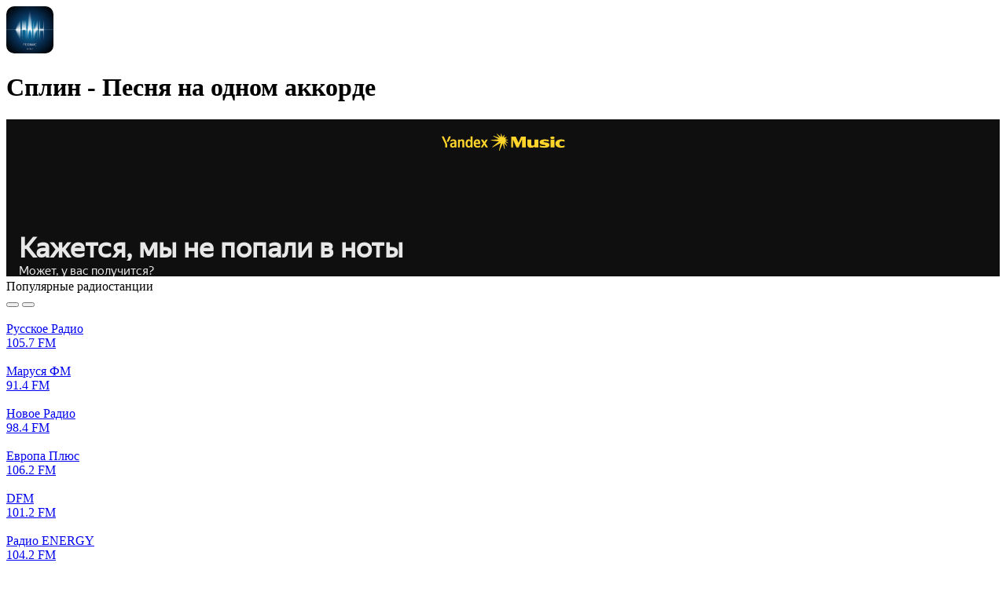

--- FILE ---
content_type: text/html; charset=UTF-8
request_url: https://top-radio.pro/track/8590
body_size: 293827
content:
<!DOCTYPE html>
<html lang="ru">
<head>
    <meta charset="UTF-8"/>
    <meta name="csrf-token" content="ASDxG5R2o8Us0ZUVLRwxynvoeiCqmdUgyiyuv2DN" />
        <title>Сплин - Песня на одном аккорде — слушать онлайн на Топ-Радио</title>
    
    
    <meta property="og:type" content="website" />
    <meta property="og:title" content="Сплин - Песня на одном аккорде — слушать онлайн на Топ-Радио" />
        <meta property="og:description" content="Слушать трек Сплин - Песня на одном аккорде который звучал на радио онлайн бесплатно." />
        <meta property="og:url" content="https://top-radio.pro/track/8590" />

        <meta name="description" content="Слушать трек Сплин - Песня на одном аккорде который звучал на радио онлайн бесплатно." />
    
    
    <meta name="format-detection" content="telephone=no"/>
    <meta name="viewport" content="width=device-width, height=device-height"/>

    <link rel="shortcut icon" href="https://top-radio.pro/favicon.ico" type="image/x-icon"/>
    <link rel="icon" href="https://top-radio.pro/favicon.svg" type="image/svg+xml"/>

    <link href="https://cdn.jsdelivr.net" rel="dns-prefetch"/>
   <!-- <link href="https://pagead2.googlesyndication.com" rel="dns-prefetch"/>-->
    <link href="https://yastatic.net" rel="dns-prefetch"/>

    <!--[if lt IE 9]>
    <script src="https://top-radio.pro/js/respond.min.js"></script>
    <![endif]-->

    <link rel="stylesheet" type="text/css" href="https://top-radio.pro/css/mainStyles.css?v=8354853456537"/>
    <!-- Yandex.RTB -->
<script>window.yaContextCb=window.yaContextCb||[]</script>
<script src="https://yandex.ru/ads/system/context.js" async></script>


</head>
<body>

    <div class="page flex reverse">

        <div class="main">
            
<div class="main-content flex">
    <div class="main-left main-radio width-page">

        <div class="box">
            <div class="box-content">

                <div class="box-header">
                    <div class="flex" style="
    align-items: center;
">
                                                <img style="
    width: 60px;
    border-radius: 10px;
    margin-right: 20px;
" src="https://top-radio.pro/imgTrack/18a5eb9c45a5fa8f1e2682ad99a67304.jpg" />
                                                <h1 class="box-title">Сплин - Песня на одном аккорде</h1>
                    </div>
                </div>

                <div class="box-body">
    				<div class="track__ifplayer">
    					<!--noindex-->
    					<iframe frameborder="0" style="border:none;width:100%;" width="100%" height="200" src="https://music.yandex.ru/iframe/#track/58389864/8854172"></iframe>
    					<!--/noindex-->
    				</div>
                </div>

            </div>
        </div>
 <div class="box-body"> 
 <!-- Yandex.RTB R-A-6170304-1 -->
<div id="yandex_rtb_R-A-6170304-1"></div>
<script>
window.yaContextCb.push(()=>{
	Ya.Context.AdvManager.render({
		"blockId": "R-A-6170304-1",
		"renderTo": "yandex_rtb_R-A-6170304-1"
	})
})
</script>
</div>
                 <div class="box main-popular_box">
            <div class="box-content">
                <div class="box-header flex align-center justify-beetwen">
                    <div class="flex">
                        <div class="box-header__icon icon-popular_radio"></div>
                        

                        <div class="box-title">Популярные радиостанции</div>
                    </div>
                    <div class="box-header_nav flex">
                        <button class="btn-slider_nav left" title="Влево">
                            <span class="icon-slider_nav-left"></span>
                        </button>
                        <button class="btn-slider_nav right" title="Вправо">
                            <span class="icon-slider_nav-right"></span>
                        </button>
                    </div>
                </div>
                <div class="box-body">
                    <div class="main-carousel_popular owl-carousel owl-theme box-list">

                                                    <div class="box-list__item">
                                <a class="box-list__item-link" href="https://top-radio.pro/web/russkoe" title="Русское Радио">
                                    <div class="box-list__item-cover">
                                        <img class="box-list__item-img img__load" src="https://top-radio.pro/assets/image/load.gif" data-src="[data-uri]" alt="Русское Радио"/>
                                    </div>
                                    <div class="box-list__item-title">
                                        <div class="box-list__item-name">Русское Радио</div>
                                                                                    <div class="box-list__item-hz"><div class="svg_icon_short_hz_radio"></div>105.7 FM</div>
                                                                            </div>
                                </a>
                            </div>
                                                    <div class="box-list__item">
                                <a class="box-list__item-link" href="https://top-radio.pro/web/marusya-fm" title="Маруся ФМ">
                                    <div class="box-list__item-cover">
                                        <img class="box-list__item-img img__load" src="https://top-radio.pro/assets/image/load.gif" data-src="[data-uri]" alt="Маруся ФМ"/>
                                    </div>
                                    <div class="box-list__item-title">
                                        <div class="box-list__item-name">Маруся ФМ</div>
                                                                                    <div class="box-list__item-hz"><div class="svg_icon_short_hz_radio"></div>91.4 FM</div>
                                                                            </div>
                                </a>
                            </div>
                                                    <div class="box-list__item">
                                <a class="box-list__item-link" href="https://top-radio.pro/web/novoe" title="Новое Радио">
                                    <div class="box-list__item-cover">
                                        <img class="box-list__item-img img__load" src="https://top-radio.pro/assets/image/load.gif" data-src="[data-uri]" alt="Новое Радио"/>
                                    </div>
                                    <div class="box-list__item-title">
                                        <div class="box-list__item-name">Новое Радио</div>
                                                                                    <div class="box-list__item-hz"><div class="svg_icon_short_hz_radio"></div>98.4 FM</div>
                                                                            </div>
                                </a>
                            </div>
                                                    <div class="box-list__item">
                                <a class="box-list__item-link" href="https://top-radio.pro/web/evropa-plyus" title="Европа Плюс">
                                    <div class="box-list__item-cover">
                                        <img class="box-list__item-img img__load" src="https://top-radio.pro/assets/image/load.gif" data-src="[data-uri]" alt="Европа Плюс"/>
                                    </div>
                                    <div class="box-list__item-title">
                                        <div class="box-list__item-name">Европа Плюс</div>
                                                                                    <div class="box-list__item-hz"><div class="svg_icon_short_hz_radio"></div>106.2 FM</div>
                                                                            </div>
                                </a>
                            </div>
                                                    <div class="box-list__item">
                                <a class="box-list__item-link" href="https://top-radio.pro/web/dfm" title="DFM">
                                    <div class="box-list__item-cover">
                                        <img class="box-list__item-img img__load" src="https://top-radio.pro/assets/image/load.gif" data-src="[data-uri]" alt="DFM"/>
                                    </div>
                                    <div class="box-list__item-title">
                                        <div class="box-list__item-name">DFM</div>
                                                                                    <div class="box-list__item-hz"><div class="svg_icon_short_hz_radio"></div>101.2 FM</div>
                                                                            </div>
                                </a>
                            </div>
                                                    <div class="box-list__item">
                                <a class="box-list__item-link" href="https://top-radio.pro/web/energy" title="Радио ENERGY">
                                    <div class="box-list__item-cover">
                                        <img class="box-list__item-img img__load" src="https://top-radio.pro/assets/image/load.gif" data-src="[data-uri]" alt="Радио ENERGY"/>
                                    </div>
                                    <div class="box-list__item-title">
                                        <div class="box-list__item-name">Радио ENERGY</div>
                                                                                    <div class="box-list__item-hz"><div class="svg_icon_short_hz_radio"></div>104.2 FM</div>
                                                                            </div>
                                </a>
                            </div>
                                                    <div class="box-list__item">
                                <a class="box-list__item-link" href="https://top-radio.pro/web/rekord" title="Радио Рекорд">
                                    <div class="box-list__item-cover">
                                        <img class="box-list__item-img img__load" src="https://top-radio.pro/assets/image/load.gif" data-src="[data-uri]" alt="Радио Рекорд"/>
                                    </div>
                                    <div class="box-list__item-title">
                                        <div class="box-list__item-name">Радио Рекорд</div>
                                                                                    <div class="box-list__item-hz"><div class="svg_icon_short_hz_radio"></div>106.3 FM</div>
                                                                            </div>
                                </a>
                            </div>
                                                    <div class="box-list__item">
                                <a class="box-list__item-link" href="https://top-radio.pro/web/retro-fm" title="Ретро FM">
                                    <div class="box-list__item-cover">
                                        <img class="box-list__item-img img__load" src="https://top-radio.pro/assets/image/load.gif" data-src="[data-uri]" alt="Ретро FM"/>
                                    </div>
                                    <div class="box-list__item-title">
                                        <div class="box-list__item-name">Ретро FM</div>
                                                                                    <div class="box-list__item-hz"><div class="svg_icon_short_hz_radio"></div>88.3 FM</div>
                                                                            </div>
                                </a>
                            </div>
                                                    <div class="box-list__item">
                                <a class="box-list__item-link" href="https://top-radio.pro/web/monte-karlo" title="Радио Монте-Карло">
                                    <div class="box-list__item-cover">
                                        <img class="box-list__item-img img__load" src="https://top-radio.pro/assets/image/load.gif" data-src="[data-uri]" alt="Радио Монте-Карло"/>
                                    </div>
                                    <div class="box-list__item-title">
                                        <div class="box-list__item-name">Радио Монте-Карло</div>
                                                                                    <div class="box-list__item-hz"><div class="svg_icon_short_hz_radio"></div>102.1 FM</div>
                                                                            </div>
                                </a>
                            </div>
                                                    <div class="box-list__item">
                                <a class="box-list__item-link" href="https://top-radio.pro/web/yumor-fm" title="Юмор FM">
                                    <div class="box-list__item-cover">
                                        <img class="box-list__item-img img__load" src="https://top-radio.pro/assets/image/load.gif" data-src="[data-uri]" alt="Юмор FM"/>
                                    </div>
                                    <div class="box-list__item-title">
                                        <div class="box-list__item-name">Юмор FM</div>
                                                                                    <div class="box-list__item-hz"><div class="svg_icon_short_hz_radio"></div>88.7 FM</div>
                                                                            </div>
                                </a>
                            </div>
                                                    <div class="box-list__item">
                                <a class="box-list__item-link" href="https://top-radio.pro/web/avtoradio" title="Авторадио">
                                    <div class="box-list__item-cover">
                                        <img class="box-list__item-img img__load" src="https://top-radio.pro/assets/image/load.gif" data-src="[data-uri]" alt="Авторадио"/>
                                    </div>
                                    <div class="box-list__item-title">
                                        <div class="box-list__item-name">Авторадио</div>
                                                                                    <div class="box-list__item-hz"><div class="svg_icon_short_hz_radio"></div>90.3 FM</div>
                                                                            </div>
                                </a>
                            </div>
                                                    <div class="box-list__item">
                                <a class="box-list__item-link" href="https://top-radio.pro/web/xit-fm" title="Хит FM">
                                    <div class="box-list__item-cover">
                                        <img class="box-list__item-img img__load" src="https://top-radio.pro/assets/image/load.gif" data-src="[data-uri]" alt="Хит FM"/>
                                    </div>
                                    <div class="box-list__item-title">
                                        <div class="box-list__item-name">Хит FM</div>
                                                                                    <div class="box-list__item-hz"><div class="svg_icon_short_hz_radio"></div>107.4 FM</div>
                                                                            </div>
                                </a>
                            </div>
                                                    <div class="box-list__item">
                                <a class="box-list__item-link" href="https://top-radio.pro/web/dorozhnoe" title="Дорожное радио">
                                    <div class="box-list__item-cover">
                                        <img class="box-list__item-img img__load" src="https://top-radio.pro/assets/image/load.gif" data-src="[data-uri]" alt="Дорожное радио"/>
                                    </div>
                                    <div class="box-list__item-title">
                                        <div class="box-list__item-name">Дорожное радио</div>
                                                                                    <div class="box-list__item-hz"><div class="svg_icon_short_hz_radio"></div>96.0 FM</div>
                                                                            </div>
                                </a>
                            </div>
                                                    <div class="box-list__item">
                                <a class="box-list__item-link" href="https://top-radio.pro/web/dacha" title="Радио Дача">
                                    <div class="box-list__item-cover">
                                        <img class="box-list__item-img img__load" src="https://top-radio.pro/assets/image/load.gif" data-src="[data-uri]" alt="Радио Дача"/>
                                    </div>
                                    <div class="box-list__item-title">
                                        <div class="box-list__item-name">Радио Дача</div>
                                                                                    <div class="box-list__item-hz"><div class="svg_icon_short_hz_radio"></div>92.4 FM</div>
                                                                            </div>
                                </a>
                            </div>
                                                    <div class="box-list__item">
                                <a class="box-list__item-link" href="https://top-radio.pro/web/xoroshee-fm" title="Хорошее радио">
                                    <div class="box-list__item-cover">
                                        <img class="box-list__item-img img__load" src="https://top-radio.pro/assets/image/load.gif" data-src="[data-uri]" alt="Хорошее радио"/>
                                    </div>
                                    <div class="box-list__item-title">
                                        <div class="box-list__item-name">Хорошее радио</div>
                                                                                    <div class="box-list__item-hz"><div class="svg_icon_short_hz_radio"></div></div>
                                                                            </div>
                                </a>
                            </div>
                        
                    </div>
                </div>
            </div>
        </div>
        
        <div class="box-two box-two--home">
                        <div class="box">
                <div class="box-content">
                    <div class="box-header flex align-center justify-beetwen">
                        <div class="flex">
                            <div class="box-header__icon icon-best_radio"></div>
                            <div class="box-title">Лучшее радио</div>
                        </div>
                    </div>
                    <div class="box-body">
                        <div class="box-list_minify">

                                                            <div class="box-list__item">
                                    <a class="box-list__item-link flex align-center justify-beetwen" href="https://top-radio.pro/web/marusya-fm" title="Маруся ФМ">
                                        <div class="flex align-center">
                                            <div class="box-list__item-cover">
                                                <img class="box-list__item-img img__load" src="https://top-radio.pro/assets/image/load.gif" data-src="[data-uri]" alt="Маруся ФМ"/>
                                            </div>
                                            <div class="box-list__item-title">
                                                <div class="box-list__item-name">Маруся ФМ</div>
                                                                                                    <div class="box-list__item-hz"><div class="svg_icon_short_hz_radio"></div>91.4 FM</div>
                                                                                            </div>
                                        </div>
                                        <div class="">
                                            
                                        </div>
                                    </a>
                                </div>
                                                            <div class="box-list__item">
                                    <a class="box-list__item-link flex align-center justify-beetwen" href="https://top-radio.pro/web/dfm" title="DFM">
                                        <div class="flex align-center">
                                            <div class="box-list__item-cover">
                                                <img class="box-list__item-img img__load" src="https://top-radio.pro/assets/image/load.gif" data-src="[data-uri]" alt="DFM"/>
                                            </div>
                                            <div class="box-list__item-title">
                                                <div class="box-list__item-name">DFM</div>
                                                                                                    <div class="box-list__item-hz"><div class="svg_icon_short_hz_radio"></div>101.2 FM</div>
                                                                                            </div>
                                        </div>
                                        <div class="">
                                            
                                        </div>
                                    </a>
                                </div>
                                                            <div class="box-list__item">
                                    <a class="box-list__item-link flex align-center justify-beetwen" href="https://top-radio.pro/web/vanya" title="Радио ВАНЯ">
                                        <div class="flex align-center">
                                            <div class="box-list__item-cover">
                                                <img class="box-list__item-img img__load" src="https://top-radio.pro/assets/image/load.gif" data-src="[data-uri]" alt="Радио ВАНЯ"/>
                                            </div>
                                            <div class="box-list__item-title">
                                                <div class="box-list__item-name">Радио ВАНЯ</div>
                                                                                                    <div class="box-list__item-hz"><div class="svg_icon_short_hz_radio"></div>100.1 FM</div>
                                                                                            </div>
                                        </div>
                                        <div class="">
                                            
                                        </div>
                                    </a>
                                </div>
                                                            <div class="box-list__item">
                                    <a class="box-list__item-link flex align-center justify-beetwen" href="https://top-radio.pro/web/rekord" title="Радио Рекорд">
                                        <div class="flex align-center">
                                            <div class="box-list__item-cover">
                                                <img class="box-list__item-img img__load" src="https://top-radio.pro/assets/image/load.gif" data-src="[data-uri]" alt="Радио Рекорд"/>
                                            </div>
                                            <div class="box-list__item-title">
                                                <div class="box-list__item-name">Радио Рекорд</div>
                                                                                                    <div class="box-list__item-hz"><div class="svg_icon_short_hz_radio"></div>106.3 FM</div>
                                                                                            </div>
                                        </div>
                                        <div class="">
                                            
                                        </div>
                                    </a>
                                </div>
                                                            <div class="box-list__item">
                                    <a class="box-list__item-link flex align-center justify-beetwen" href="https://top-radio.pro/web/2-sound-park-deep" title="SOUNDPARK DEEP">
                                        <div class="flex align-center">
                                            <div class="box-list__item-cover">
                                                <img class="box-list__item-img img__load" src="https://top-radio.pro/assets/image/load.gif" data-src="[data-uri]" alt="SOUNDPARK DEEP"/>
                                            </div>
                                            <div class="box-list__item-title">
                                                <div class="box-list__item-name">SOUNDPARK DEEP</div>
                                                                                                    <div class="box-list__item-hz"><div class="svg_icon_short_hz_radio"></div></div>
                                                                                            </div>
                                        </div>
                                        <div class="">
                                            
                                        </div>
                                    </a>
                                </div>
                            
                        </div>
                        <div>
                            <a class="btn btn-all" href="https://top-radio.pro/rating">Все радио</a>
                        </div>
                    </div>
                </div>
            </div>
            
                        <div class="box">
                <div class="box-content">
                    <div class="box-header flex align-center justify-beetwen">
                        <div class="flex">
                            <div class="box-header__icon icon-country_radio"></div>
                            <div class="box-title">Радио по странам</div>
                        </div>
                    </div>
                    <div class="box-body">
                        <div class="box-list_minify">

                                                            <div class="box-list__item">
                                    <a class="box-list__item-link flex align-center justify-beetwen" href="https://top-radio.pro/rossiya" title="Россия">
                                        <div class="flex align-center">
                                            <div class="box-list__item-cover">
                                                <img class="box-list__item-img img__load" src="https://top-radio.pro/assets/image/load.gif" data-src="https://top-radio.pro/assets/image/country/rossiya.svg" alt="Россия"/>
                                            </div>
                                            <div class="box-list__item-title">
                                                <div class="box-list__item-name">Россия</div>
                                                <div class="box-list__item-count">
                                                    <div class="icon-count_radio"></div>
                                                    1035 радиостанций
                                                </div>
                                            </div>
                                        </div>
                                        <div class="">
                                            
                                        </div>
                                    </a>
                                </div>
                                                            <div class="box-list__item">
                                    <a class="box-list__item-link flex align-center justify-beetwen" href="https://top-radio.pro/ukraina" title="Украина">
                                        <div class="flex align-center">
                                            <div class="box-list__item-cover">
                                                <img class="box-list__item-img img__load" src="https://top-radio.pro/assets/image/load.gif" data-src="https://top-radio.pro/assets/image/country/ukraina.svg" alt="Украина"/>
                                            </div>
                                            <div class="box-list__item-title">
                                                <div class="box-list__item-name">Украина</div>
                                                <div class="box-list__item-count">
                                                    <div class="icon-count_radio"></div>
                                                    188 радиостанций
                                                </div>
                                            </div>
                                        </div>
                                        <div class="">
                                            
                                        </div>
                                    </a>
                                </div>
                                                            <div class="box-list__item">
                                    <a class="box-list__item-link flex align-center justify-beetwen" href="https://top-radio.pro/belarus" title="Беларусь">
                                        <div class="flex align-center">
                                            <div class="box-list__item-cover">
                                                <img class="box-list__item-img img__load" src="https://top-radio.pro/assets/image/load.gif" data-src="https://top-radio.pro/assets/image/country/belarus.svg" alt="Беларусь"/>
                                            </div>
                                            <div class="box-list__item-title">
                                                <div class="box-list__item-name">Беларусь</div>
                                                <div class="box-list__item-count">
                                                    <div class="icon-count_radio"></div>
                                                    61 радиостанций
                                                </div>
                                            </div>
                                        </div>
                                        <div class="">
                                            
                                        </div>
                                    </a>
                                </div>
                                                            <div class="box-list__item">
                                    <a class="box-list__item-link flex align-center justify-beetwen" href="https://top-radio.pro/kazaxstan" title="Казахстан">
                                        <div class="flex align-center">
                                            <div class="box-list__item-cover">
                                                <img class="box-list__item-img img__load" src="https://top-radio.pro/assets/image/load.gif" data-src="https://top-radio.pro/assets/image/country/kazaxstan.svg" alt="Казахстан"/>
                                            </div>
                                            <div class="box-list__item-title">
                                                <div class="box-list__item-name">Казахстан</div>
                                                <div class="box-list__item-count">
                                                    <div class="icon-count_radio"></div>
                                                    36 радиостанций
                                                </div>
                                            </div>
                                        </div>
                                        <div class="">
                                            
                                        </div>
                                    </a>
                                </div>
                                                            <div class="box-list__item">
                                    <a class="box-list__item-link flex align-center justify-beetwen" href="https://top-radio.pro/bulgaria" title="Болгария">
                                        <div class="flex align-center">
                                            <div class="box-list__item-cover">
                                                <img class="box-list__item-img img__load" src="https://top-radio.pro/assets/image/load.gif" data-src="https://top-radio.pro/assets/image/country/bulgaria.svg" alt="Болгария"/>
                                            </div>
                                            <div class="box-list__item-title">
                                                <div class="box-list__item-name">Болгария</div>
                                                <div class="box-list__item-count">
                                                    <div class="icon-count_radio"></div>
                                                    30 радиостанций
                                                </div>
                                            </div>
                                        </div>
                                        <div class="">
                                            
                                        </div>
                                    </a>
                                </div>
                            
                        </div>
                        <div>
                            <a class="btn btn-all" href="https://top-radio.pro/stranyi">Все страны</a>
                        </div>
                    </div>
                </div>
            </div>
                    </div>

                <div class="box new-items">
            <div class="box-content">
                <div class="box-header flex align-center justify-beetwen">
                    <div class="flex">
                        <div class="box-header__icon icon-new_radio"></div>
                        <div class="box-title">Новинки</div>
                    </div>
                </div>
                <div class="box-body">
                    <div class="box-list width-item flex flex-wrap justify-beetwen">
                        
                                                    <div class="box-list__item">
                                <a class="box-list__item-link" href="https://top-radio.pro/web/relaks-radio-24" title="Релакс радио 24">
                                    <div class="box-list__item-cover">
                                        <img class="box-list__item-img img__load" src="https://top-radio.pro/assets/image/load.gif" data-src="[data-uri]" alt="Релакс радио 24"/>
                                    </div>
                                    <div class="box-list__item-title">
                                        <div class="box-list__item-name">Релакс радио 24</div>
                                                                                    <div class="box-list__item-hz"><div class="svg_icon_short_hz_radio"></div></div>
                                                                            </div>
                                </a>
                            </div>
                                                    <div class="box-list__item">
                                <a class="box-list__item-link" href="https://top-radio.pro/web/narodnoe-radio-rodniki" title="Народное радио Родники">
                                    <div class="box-list__item-cover">
                                        <img class="box-list__item-img img__load" src="https://top-radio.pro/assets/image/load.gif" data-src="[data-uri]" alt="Народное радио Родники"/>
                                    </div>
                                    <div class="box-list__item-title">
                                        <div class="box-list__item-name">Народное радио Родники</div>
                                                                                    <div class="box-list__item-hz"><div class="svg_icon_short_hz_radio"></div></div>
                                                                            </div>
                                </a>
                            </div>
                                                    <div class="box-list__item">
                                <a class="box-list__item-link" href="https://top-radio.pro/web/flash-sound-radio" title="Flash Sound Radio">
                                    <div class="box-list__item-cover">
                                        <img class="box-list__item-img img__load" src="https://top-radio.pro/assets/image/load.gif" data-src="[data-uri]" alt="Flash Sound Radio"/>
                                    </div>
                                    <div class="box-list__item-title">
                                        <div class="box-list__item-name">Flash Sound Radio</div>
                                                                                    <div class="box-list__item-hz"><div class="svg_icon_short_hz_radio"></div></div>
                                                                            </div>
                                </a>
                            </div>
                                                    <div class="box-list__item">
                                <a class="box-list__item-link" href="https://top-radio.pro/web/depeche-mode-101ru" title="Depeche Mode - 101.ru">
                                    <div class="box-list__item-cover">
                                        <img class="box-list__item-img img__load" src="https://top-radio.pro/assets/image/load.gif" data-src="[data-uri]" alt="Depeche Mode - 101.ru"/>
                                    </div>
                                    <div class="box-list__item-title">
                                        <div class="box-list__item-name">Depeche Mode - 101.ru</div>
                                                                                    <div class="box-list__item-hz"><div class="svg_icon_short_hz_radio"></div></div>
                                                                            </div>
                                </a>
                            </div>
                                                    <div class="box-list__item">
                                <a class="box-list__item-link" href="https://top-radio.pro/web/muslim-magomaev-101ru" title="Муслим Магомаев - 101.ru">
                                    <div class="box-list__item-cover">
                                        <img class="box-list__item-img img__load" src="https://top-radio.pro/assets/image/load.gif" data-src="[data-uri]" alt="Муслим Магомаев - 101.ru"/>
                                    </div>
                                    <div class="box-list__item-title">
                                        <div class="box-list__item-name">Муслим Магомаев - 101.ru</div>
                                                                                    <div class="box-list__item-hz"><div class="svg_icon_short_hz_radio"></div></div>
                                                                            </div>
                                </a>
                            </div>
                        
                    </div>
                </div>
            </div>
        </div>
        
    </div>
   


 

        
        
    <div class="main-right">
    <div class="aside">
            </div>
</div>
</div>

        </div>

        <div class="side">
            <div class="side-content">

                <a class="logo" href="https://top-radio.pro" title="Топ-Радио">
                    <svg viewBox="0 0 186 52" fill="none" xmlns="http://www.w3.org/2000/svg"><path d="M83.18 44.06v-21.4h4.825v3.734h.101c.364-1.305.99-2.315 1.878-3.028.901-.713 1.985-1.07 3.25-1.07.444 0 .97.067 1.575.202v4.542c-.498-.188-1.178-.282-2.04-.282-1.426 0-2.543.43-3.35 1.292-.808.861-1.212 2.046-1.212 3.553v12.456H83.18ZM105.755 40.607c1.44 0 2.651-.424 3.634-1.272.996-.861 1.494-1.931 1.494-3.21V34.49l-4.946.303c-1.212.08-2.154.383-2.827.908-.659.511-.989 1.191-.989 2.04 0 .874.33 1.574.989 2.099.673.511 1.555.767 2.645.767Zm-1.514 3.795c-2.086 0-3.802-.599-5.148-1.797-1.333-1.197-1.999-2.752-1.999-4.663 0-1.898.7-3.398 2.1-4.502 1.413-1.104 3.425-1.736 6.036-1.898l5.653-.323v-1.534c0-1.117-.357-1.985-1.07-2.604-.7-.62-1.676-.929-2.927-.929-1.171 0-2.127.262-2.867.787a3.226 3.226 0 0 0-1.353 2.14h-4.663c.107-2.032.975-3.68 2.604-4.946 1.642-1.278 3.802-1.918 6.48-1.918 2.652 0 4.772.646 6.36 1.938 1.601 1.292 2.402 3.015 2.402 5.169v14.737h-4.845v-3.412h-.101c-.606 1.144-1.521 2.06-2.746 2.746a8.007 8.007 0 0 1-3.916 1.01ZM128.935 44.402c-2.705 0-4.865-.996-6.48-2.988-1.602-1.992-2.403-4.683-2.403-8.075 0-3.378.801-6.063 2.403-8.055 1.615-1.992 3.775-2.988 6.48-2.988 1.508 0 2.84.357 3.998 1.07a6.707 6.707 0 0 1 2.624 2.887h.121V14.927h5.027V44.06h-4.926v-3.654h-.081c-.592 1.225-1.487 2.2-2.685 2.927-1.184.714-2.543 1.07-4.078 1.07Zm1.514-17.967c-1.615 0-2.893.626-3.835 1.877-.942 1.238-1.414 2.92-1.414 5.047 0 2.14.465 3.83 1.393 5.067.943 1.239 2.228 1.858 3.856 1.858 1.589 0 2.86-.626 3.816-1.878.956-1.251 1.433-2.934 1.433-5.047 0-2.1-.477-3.775-1.433-5.027-.956-1.265-2.227-1.897-3.816-1.897ZM146.079 44.06v-21.4h5.027v21.4h-5.027ZM173.378 41.515c-1.871 1.979-4.387 2.968-7.55 2.968-3.163 0-5.68-.99-7.551-2.968-1.871-1.992-2.806-4.71-2.806-8.156 0-3.432.942-6.144 2.826-8.136 1.885-2.005 4.395-3.008 7.531-3.008 3.149 0 5.659 1.003 7.53 3.008 1.884 1.992 2.826 4.704 2.826 8.136 0 3.446-.935 6.164-2.806 8.156Zm-11.386-2.887c.942 1.252 2.221 1.878 3.836 1.878 1.615 0 2.893-.626 3.835-1.878.943-1.251 1.414-3.008 1.414-5.269 0-2.247-.471-3.997-1.414-5.249-.942-1.265-2.22-1.898-3.835-1.898-1.602 0-2.881.633-3.836 1.898-.942 1.252-1.413 3.002-1.413 5.25 0 2.26.471 4.017 1.413 5.268ZM183.113 44.281c-.821 0-1.514-.276-2.079-.828-.552-.565-.828-1.258-.828-2.079 0-.808.276-1.494.828-2.06.565-.564 1.258-.847 2.079-.847.808 0 1.487.283 2.039.848.565.565.848 1.252.848 2.06 0 .82-.283 1.513-.848 2.078-.552.552-1.231.828-2.039.828ZM66 37v-5h12v5zM3.069 17.653h5.027v5.006h4.037v3.877H8.096v11.123c0 .875.208 1.521.625 1.938.418.418 1.07.626 1.959.626.592 0 1.07-.033 1.433-.1v3.835c-.606.135-1.474.202-2.604.202-2.315 0-3.97-.444-4.967-1.332-.982-.889-1.473-2.376-1.473-4.462v-11.83H0v-3.877h3.069v-5.006ZM33.214 41.515c-1.87 1.979-4.388 2.968-7.55 2.968-3.163 0-5.68-.99-7.55-2.968-1.872-1.992-2.807-4.71-2.807-8.156 0-3.432.942-6.144 2.826-8.136 1.884-2.005 4.395-3.008 7.53-3.008 3.15 0 5.66 1.003 7.53 3.008 1.885 1.992 2.827 4.704 2.827 8.136 0 3.446-.935 6.164-2.806 8.156Zm-11.386-2.887c.942 1.252 2.22 1.878 3.835 1.878 1.616 0 2.894-.626 3.836-1.878.943-1.251 1.414-3.008 1.414-5.269 0-2.247-.471-3.997-1.414-5.249-.942-1.265-2.22-1.898-3.835-1.898-1.602 0-2.88.633-3.836 1.898-.942 1.252-1.413 3.002-1.413 5.25 0 2.26.47 4.017 1.413 5.268ZM52.034 22.296c2.718 0 4.879.99 6.48 2.968 1.602 1.978 2.403 4.677 2.403 8.095 0 3.405-.794 6.097-2.383 8.076-1.588 1.978-3.728 2.967-6.42 2.967-1.534 0-2.886-.343-4.057-1.03a6.712 6.712 0 0 1-2.645-2.866h-.101v10.599h-5.027V22.659h4.906v3.695h.1c.62-1.265 1.515-2.255 2.686-2.968 1.17-.727 2.523-1.09 4.058-1.09Zm-1.535 17.988c1.629 0 2.914-.62 3.856-1.858.942-1.251 1.414-2.94 1.414-5.067 0-2.113-.478-3.795-1.434-5.047-.942-1.252-2.22-1.877-3.836-1.877-1.56 0-2.82.632-3.775 1.897-.955 1.265-1.44 2.941-1.453 5.027.013 2.1.498 3.782 1.453 5.047.956 1.252 2.214 1.878 3.775 1.878Z" fill="#fff"/><circle cx="148.688" cy="15.241" r="3.048" fill="#F95738"/><path fill-rule="evenodd" clip-rule="evenodd" d="M148.688 8.145c0 .459.373.824.827.885a6.267 6.267 0 0 1 5.383 5.384c.061.454.427.827.885.827s.834-.373.786-.828a7.876 7.876 0 0 0-.559-2.205 7.935 7.935 0 0 0-5.493-4.678 7.95 7.95 0 0 0-1.001-.171c-.456-.048-.828.328-.828.786Z" fill="#F95738"/><path fill-rule="evenodd" clip-rule="evenodd" d="M148.688 4.543c0 .489.397.88.883.925a9.817 9.817 0 0 1 8.183 6.018 9.81 9.81 0 0 1 .707 2.871c.044.487.436.884.925.884.488 0 .888-.397.851-.884a11.56 11.56 0 0 0-3.359-7.306 11.581 11.581 0 0 0-7.306-3.36c-.488-.037-.884.363-.884.852Z" fill="#F95738"/><path fill-rule="evenodd" clip-rule="evenodd" d="M148.688.895c0 .494.401.892.894.925a13.454 13.454 0 0 1 12.527 12.527c.033.493.43.894.924.894.495 0 .898-.401.869-.895a15.222 15.222 0 0 0-1.134-4.938A15.244 15.244 0 0 0 149.582.026c-.493-.029-.894.375-.894.869Z" fill="#F95738"/></svg>
                </a>



                <div class="box-mobile__menu svg_icon_mobile_menu"></div>

                <div id="mobile-menu" class="mobile-menu">

                    <div class="mobile-menu__close"></div>

                    <div class="search">
                        <form class="search-form" action="https://top-radio.pro/search" method="GET">
                            <div class="search-box">
                                <input class="search-input" type="text" name="q" placeholder="Поиск" autocomplete="off" />
                                <button class="search-btn" type="submit" title="Поиск">
                                    <svg class="search-btn__icon" viewBox="0 0 15 15" xmlns="http://www.w3.org/2000/svg"><path d="M6.286.411a6.071 6.071 0 0 1 4.768 9.83l3.237 3.237a.714.714 0 0 1-1.01 1.01l-3.237-3.237A6.071 6.071 0 1 1 6.285.411Zm0 1.429a4.643 4.643 0 1 0 0 9.286 4.643 4.643 0 0 0 0-9.286Z" fill="#fff"/></svg>
                                </button>
                            </div>
                        </form>
                    </div>

                    <div class="menu">
                        <nav>
                            <ul>
                                <li class="menu-item  ">
                                    <a class="menu-link" href="https://top-radio.pro/web">
                                        <svg class="menu-icon menu-icon__radio" viewBox="0 0 20 20" xmlns="http://www.w3.org/2000/svg"><path d="M4.7 15.3a7.5 7.5 0 1 1 10.6 0" stroke="#fff" stroke-width="1.5" stroke-linecap="round" stroke-linejoin="round"/><path d="M12.95 12.95a4.168 4.168 0 1 0-5.9 0M10 10.833V17.5M9.958 10h.084" stroke="#fff" stroke-width="1.5" stroke-linecap="round" stroke-linejoin="round"/></svg>
                                        Радио
                                    </a>
                                </li>
                                <li class="menu-item  ">
                                    <a class="menu-link" href="https://top-radio.pro/genres">
                                        <svg class="menu-icon menu-icon__genre" viewBox="0 0 20 20" xmlns="http://www.w3.org/2000/svg"><path d="M8.333 15.783A6.667 6.667 0 1 1 15.625 7.5" stroke="#fff" stroke-width="1.5" stroke-linecap="round" stroke-linejoin="round"/><path d="M9.167 7.5a1.667 1.667 0 1 0 0 3.333 1.667 1.667 0 0 0 0-3.333ZM15 15.833a1.666 1.666 0 1 1-3.332 0 1.666 1.666 0 0 1 3.332 0ZM17.5 13.333a2.418 2.418 0 0 0-2.5-2.5v5" stroke="#fff" stroke-width="1.5" stroke-linecap="round" stroke-linejoin="round"/></svg>
                                        Жанры
                                    </a>
                                </li>
                                <li class="menu-item  ">
                                    <a class="menu-link" href="https://top-radio.pro/stranyi">
                                        <svg class="menu-icon menu-icon__country" viewBox="0 0 20 20" xmlns="http://www.w3.org/2000/svg"><path d="M17.5 10a7.5 7.5 0 1 1-15 0 7.5 7.5 0 0 1 15 0v0ZM10 2.5c-1.383 0-2.5 3.333-2.5 7.5s1.117 7.5 2.5 7.5 2.5-3.333 2.5-7.5-1.117-7.5-2.5-7.5Z" stroke="#fff" stroke-width="1.5" stroke-linecap="round" stroke-linejoin="round"/><path d="M16 14.5a8.084 8.084 0 0 0-3.683-1.75 10.835 10.835 0 0 0-4.634 0A8.084 8.084 0 0 0 4 14.5M16 5.5a8.083 8.083 0 0 1-3.683 1.75c-.76.17-1.538.253-2.317.25-.78.003-1.556-.08-2.317-.25A8.083 8.083 0 0 1 4 5.5" stroke="#fff" stroke-width="1.5" stroke-linecap="round" stroke-linejoin="round"/></svg>
                                        Страны
                                    </a>
                                </li>
                                <li class="menu-item  ">
                                    <a class="menu-link" href="https://top-radio.pro/playlist">
                                        <svg class="menu-icon menu-icon__playlist" viewBox="0 0 20 20" xmlns="http://www.w3.org/2000/svg"><path d="M11.667 8.333A2.382 2.382 0 0 0 10.833 5a19.326 19.326 0 0 1-2.5-2.5v12.083" stroke="#fff" stroke-width="1.5" stroke-linecap="round" stroke-linejoin="round"/><path d="M11.667 12.5H17.5h-5.833ZM15 9.167h2.5H15Zm-3.333 6.666H17.5h-5.833Zm-6.25-4.166a2.917 2.917 0 1 0 0 5.833 2.917 2.917 0 0 0 0-5.833v0Z" stroke="#fff" stroke-width="1.5" stroke-linecap="round" stroke-linejoin="round"/></svg>
                                        Плейлисты
                                    </a>
                                </li>
                                <li class="menu-item  ">
                                    <a class="menu-link" href="https://top-radio.pro/rating">
                                        <svg class="menu-icon menu-icon__rating" viewBox="0 0 18 18" xmlns="http://www.w3.org/2000/svg"><path d="M5.667 9V6.5m-3.334-5h13.334v10a.833.833 0 0 1-.834.833H3.167a.834.834 0 0 1-.834-.833v-10Zm-.833 0h15-15ZM9 12.333V16.5v-4.167Zm.833 4.167H8.167h1.666ZM9 9V4.833 9Zm3.333 0V6.5 9Z" stroke="#fff" stroke-width="1.5" stroke-linecap="round" stroke-linejoin="round"/></svg>
                                        Рейтинг
                                    </a>
                                </li>
                                <li class="menu-item  ">
                                    <a class="menu-link" href="https://top-radio.pro/favorite">
                                        <svg class="menu-icon menu-icon__favorite" viewBox="0 0 18 16" xmlns="http://www.w3.org/2000/svg"><path d="M15.308 2.533a4.092 4.092 0 0 1 0 5.775L9 14.667 2.692 8.308a4.092 4.092 0 0 1 2.866-6.975 4.083 4.083 0 0 1 2.867 1.2c.222.22.415.466.575.734.16-.268.353-.514.575-.734a4.025 4.025 0 0 1 5.733 0v0Z" stroke="#fff" stroke-width="1.5" stroke-linecap="round" stroke-linejoin="round"/></svg>
                                        Избранное
                                    </a>
                                </li>
                                                            </ul>
                        </nav>






                    </div>

                    <div class="side-bottom">
                        <ul class="side-bottom__menu">
                            <li class="side-bottom__menu-item">
                                <a class="side-bottom__menu-link" href="https://top-radio.pro/web">Все радиостанции</a>
                            </li>
                            <li class="side-bottom__menu-item">
                                <a class="side-bottom__menu-link" href="https://top-radio.pro/privacy">Политика конфиденциальности</a>
                            </li>
                            <li class="side-bottom__menu-item">
                                <a class="side-bottom__menu-link" href="https://top-radio.pro/copyright">Правообладателям</a>
                            </li>
                            <li class="side-bottom__menu-item">
                                <a class="side-bottom__menu-link" href="https://top-radio.pro/contact">Контакты</a>
                            </li>
                        </ul>
                        <a class="side-btn btn-add btn-add__inline" href="https://top-radio.pro/add">
                            <div class="icon-add_radio btn-add__icon"></div>
                            <span>Добавить радио</span>
                        </a>
                    </div>

                    <div class="side-bottom_copyright">
                        <div class="side-bottom__menu-text">© 2026 Все права защищены</div>
                    </div>

                </div>

            </div>
        </div>

    </div>

    <script>
    if( parseInt( document.documentElement.clientHeight ) <= 910 )
    {
        var element = document.getElementById('mobile-menu');
        element.classList.add('respons-side');
    }

    function loadScript(src) { var s = document.createElement('script'); s.src = src; document.body.appendChild(s)}

    var csrf_token = "ASDxG5R2o8Us0ZUVLRwxynvoeiCqmdUgyiyuv2DN";
    var jquery_min_js = "https://top-radio.pro/js/jquery.v3.min.js";
    var app_js = "https://top-radio.pro/js/app.js?v=1.0.2746";
    var radio_js = "https://top-radio.pro/js/radio.js?v=1.0.229";
    var favs_js = "https://top-radio.pro/js/favs.js?v=1.0.26";
    var adsbygoogle_js = '//pagead2.googlesyndication.com/pagead/js/adsbygoogle.js';
    var es5_shims_min_js = '//yastatic.net/es5-shims/0.0.2/es5-shims.min.js';
    var share_js = '//yastatic.net/share2/share.js';
    var favorite_check = 'https://top-radio.pro/js/favorite_check.js';

    var ajax_url = "https://top-radio.pro/ajax";

    
    var scr = { "scripts":[
        { "src" : jquery_min_js, "async" : false},
        { "src" : app_js,     "async" : false},
                { "src": favs_js, "async": false },
                //{ "src" : adsbygoogle_js,"async" : true},
    ]};

    window.onload = function() {
        setTimeout(function() {
            loadScript(es5_shims_min_js);
            loadScript(share_js);
        }, 6000);
    };

    </script>

    <script>!function(t,n,r){ "use strict";var c=function(t){ if("[object Array]"!==Object.prototype.toString.call(t))return!1;for(var r=0;r<t.length;r++){ var c=n.createElement("script"),e=t[r];c.src=e.src,c.async=e.async,n.body.appendChild(c)}return!0};t.addEventListener?t.addEventListener("load",function(){ c(r.scripts);},!1):t.attachEvent?t.attachEvent("onload",function(){ c(r.scripts)}):t.onload=function(){ c(r.scripts)}}(window,document,scr);</script>

 <!-- Yandex.Metrika counter --> <script type="text/javascript" > (function(m,e,t,r,i,k,a){m[i]=m[i]||function(){(m[i].a=m[i].a||[]).push(arguments)}; m[i].l=1*new Date(); for (var j = 0; j < document.scripts.length; j++) {if (document.scripts[j].src === r) { return; }} k=e.createElement(t),a=e.getElementsByTagName(t)[0],k.async=1,k.src=r,a.parentNode.insertBefore(k,a)}) (window, document, "script", "https://mc.yandex.ru/metrika/tag.js", "ym"); ym(90989879, "init", { clickmap:true, trackLinks:true, accurateTrackBounce:true, webvisor:true }); </script> <noscript><div><img src="https://mc.yandex.ru/watch/90989879" style="position:absolute; left:-9999px;" alt="" /></div></noscript> <!-- /Yandex.Metrika counter -->

</body>
</html>


--- FILE ---
content_type: text/css; charset=UTF-8
request_url: https://music.yandex.ru/_next/static/css/6234490357070073.css
body_size: 8519
content:
.common-mobile-page_artistsBlock__2RnuF{display:flex;justify-content:center;align-items:center;padding:0 16px}.common-mobile-page_newReleaseBlock__0gALl{margin-bottom:40px}.common-mobile-page_artistsBlock__2RnuF,.common-mobile-page_contentBlock__xcsla{width:100%;padding:0 16px;margin-top:10px}.common-mobile-page_contentBlockWithBottomPadding__3xvje{padding-bottom:60px}.common-mobile-page_pageTitle__Hu3DH{margin:16px 0 10px}.common-mobile-page_pageTitle__Hu3DH .common-mobile-page_pageTitleVersion__n6cnX{opacity:.5}.common-mobile-page_trackListTitle__o0Fpt{margin:15px 0 20px}.common-mobile-page_titleVersion__biImF{color:var(--white-half-transparent)}.common-mobile-page_title__qajNo{color:var(--white-transparent);text-align:center}.common-mobile-page_title__qajNo,.common-mobile-page_title__qajNo>*{font-family:YSansRegular,Arial,sans-serif;font-weight:700}h1.common-mobile-page_title__qajNo{font-size:26px;line-height:28px}h2.common-mobile-page_title__qajNo{font-size:20px;line-height:28px}.common-mobile-page_header__FzjPn{width:100%;box-sizing:border-box;justify-content:center;position:relative}.common-mobile-page_artistLink__oa08_,.common-mobile-page_header__FzjPn{height:50px;display:flex;align-items:center}.common-mobile-page_artistLink__oa08_{position:absolute;top:0;left:16px;width:50px}.common-mobile-page_bookmateLogo__VE5wu{width:100%;display:flex;align-items:center;justify-content:center;margin-top:20px;margin-bottom:-8px}.common-mobile-page_disclaimerContainer__dSs1S{margin-bottom:20px}.mobile-error-page_page__RSNgS{width:100%;height:100%;box-sizing:border-box;background:var(--dark-page-background);z-index:10000;flex-grow:1;position:absolute}.mobile-error-page_logo__CAIVk{height:60px}.mobile-error-page_text__YOWiQ{width:100%;margin:70px 0;padding:16px}.mobile-error-page_reason__xUsel{margin:0 0 16px}.mobile-error-page_link__v8c9J{color:var(--link-yellow)}.mobile-error-page_textLineThrough__7fXwP{text-decoration:line-through}.button_button__yEIr9{border:none;background:transparent;margin:0;padding:0;overflow:visible;display:inline-flex;justify-content:center;align-items:center;vertical-align:top;cursor:pointer;position:relative;flex-shrink:0;width:inherit;color:inherit;font:inherit;line-height:normal;-webkit-font-smoothing:inherit;-moz-osx-font-smoothing:inherit;-webkit-appearance:none;-webkit-tap-highlight-color:transparent}.button_button__yEIr9::-moz-focus-inner{border:0;padding:0}.button_button__yEIr9:focus{outline:none}.button_button__yEIr9:disabled{background:#f4f4f4}.button_button__yEIr9.button_transparent__g0PCR{background:var(--grey-transparent);background-color:var(--grey-transparent);border-color:transparent}.button_buttonEllipse__9D1zE,.button_round__a9uX5{border-radius:50px}.button_like__iBl57,.button_share__JXfJK{border:1px solid var(--grey-transparent)}.button_default__UPStn,.button_play__qbrNZ{background:var(--light-yellow)}.button_yellow__IeHMl{background:var(--link-yellow)}.button_default__UPStn:hover,.button_play__qbrNZ:hover,.button_play__qbrNZ:not(:hover):hover,.button_yellow__IeHMl:hover{background:var(--vivid-yellow);opacity:.9}.button_iframe-play-track__10LwV,.button_iframe-play__fuM1Z{background:var(--white-small-transparent)}.button_iframe-play__fuM1Z:hover{background:var(--white-hight-transparent)}.button_iframe-play-track__10LwV:hover{background:var(--white)}.button_iframe-like__ZF7ks,.button_iframe-share__BWEVK{background:var(--white-hight-transparent)}.button_button__yEIr9.button_whiteTransparent__GNdLN:disabled,.button_whiteTransparent__GNdLN{background:var(--grey-transparent)}.button_whiteDarkBg__fgbwG,.button_whiteDarkBg__fgbwG:disabled{background:var(--grey-hight-transparent)}.button_white__0XvXh{background:var(--white)}.button_text__W03a6{color:var(--white);font-family:var(--font-regular);margin:0 3px;display:flex;max-width:100%}.button_white__0XvXh .button_text__W03a6{color:var(--black)}.button_plus__6oh56{background:var(--plus-rainbow)}.button_plus__6oh56 .button_text__W03a6{color:var(--white)}.button_has-plus__5tu7g{background:var(--light-grayish-blue)}.button_has-plus__5tu7g .button_text__W03a6{color:var(--blue)}.button_medium__M4tPY{width:40px;height:40px}.button_small__O23qK{width:32px;height:32px}.button_extra-small__M4y7J{width:26px;height:26px}.button_large__TjpZe{width:64px;height:64px}.button_margin__IiFEg{margin-right:8px}.button_buttonIconWithText__Ty60g.button_medium__M4tPY{padding:0 12px}.button_buttonIconWithText__Ty60g.button_small__O23qK{padding:0 6px}.button_buttonIconWithText__Ty60g.button_optionButton___dSVY{padding:0 22px}.button_buttonIconWithText__Ty60g{width:auto}.button_button__yEIr9:disabled,.button_disabled__6xm6g,.button_disabled__6xm6g:hover{background:var(--light-gray)}.bubble_bubble__3egSn{position:absolute;width:12px;height:12px;border-radius:6px;background-color:#fc0;animation:bubble_bubble_out__tluvd .6s ease-in-out infinite both}@keyframes bubble_bubble_out__tluvd{0%,to{transform:scale(.66)}50%{transform:scale(1)}}.button-wrap_buttonBlock__ag7kM{border:none;background:transparent;display:block;padding:0;margin:0;text-align:inherit;color:inherit;outline:none;font-size:inherit;line-height:inherit;-webkit-tap-highlight-color:transparent}.button-wrap_buttonBlockFullWidth__Wgaj6{width:100%}.button-wrap_buttonBlockFullHeight__jM2oB{height:100%}.button-wrap_buttonInline__9kTNS{display:inline}.tooltip_tooltip__3CxJ4{font-size:12px;justify-items:center;align-items:center;font-family:var(--font-regular);color:var(--white);background:var(--very-dark-gray);padding:10px 8px}.tooltip_triangle__NERp_:before{content:"";width:20%;height:50%;background:inherit;position:absolute;top:20%;z-index:-1;left:50%;transform:translate(-50%,-50%) rotate(45deg)}.line-clamp_lineClamp__XZxSt{overflow:hidden;text-overflow:ellipsis}.line-clamp_singleLine__E6FDZ{display:block;white-space:nowrap}.line-clamp_multiLine__yoFUk{display:-webkit-box;-webkit-box-orient:vertical}.stack_row__4_23I{display:flex}.stack_bottom__h3ZGQ{margin-top:auto}.explicit-mark_explicitMark__Q_ZCI{display:inline-flex;align-items:center;justify-content:center;vertical-align:middle;font-family:YSansRegular,Arial,sans-serif;margin-top:-2px}.explicit-mark_white__p6BMH path{fill:var(--white);fill-opacity:.5}.explicit-mark_light__a_b73 path{fill:var(--light-gray)}.explicit-mark_grey__i_BxE path{fill:var(--gray)}.explicit-mark_dark__yDxzV path{fill:var(--dark-page-background)}.explicit-mark_white__p6BMH{color:var(--white-half-transparent)}.explicit-mark_light__a_b73{color:var(--light-gray)}.explicit-mark_grey__i_BxE{color:var(--gray)}.explicit-mark_dark__yDxzV{color:var(--dark-page-background)}.text-block_blockFullHeight__wJvNp{height:100%}.text-block_blockFullWidth__pvOJo{width:100%}.text-block_blockColumn__LgIE7,.text-block_blockRow__sdlQM{display:flex}.text-block_blockRow__sdlQM{flex-direction:row}.text-block_blockColumn__LgIE7{flex-direction:column}.text-block_blockCentered__pzoue{align-items:center}.text-block_blockCenteredX__vuHlH,.text-block_blockCentered__pzoue{justify-content:center}.text-block_blockCenteredY___jd5D{align-items:center}.text-block_blockSpaceBetween__CgbIx{justify-content:space-between}.text-block_blockSpaceAround___MJ0j{justify-content:space-around}.text-block_text__OeZvF{-webkit-font-smoothing:antialiased;text-decoration:none;font-size:inherit;line-height:inherit}.text-block_breakWord__PN9He{word-break:break-all}.text-block_textNowrap__K5DAt{white-space:nowrap}.text-block_textWrap__Tvrc6{white-space:pre-wrap}.text-block_fontSize12__MEv7q,.text-block_fontSize12__MEv7q *{font-size:12px;line-height:16px}.text-block_fontSize13__SNSM1,.text-block_fontSize13__SNSM1 *{font-size:13px;line-height:18px}.text-block_fontSize14__TfZir,.text-block_fontSize14__TfZir *{font-size:14px;line-height:20px}.text-block_fontSize15__EMveQ,.text-block_fontSize15__EMveQ *{font-size:15px;line-height:20px}.text-block_fontSize16__P9fbH,.text-block_fontSize16__P9fbH *{font-size:16px;line-height:20px}.text-block_fontSize35__q7anZ,.text-block_fontSize35__q7anZ *{font-size:35px;line-height:37px}.text-block_inlineBlock__ar12r,.text-block_text__OeZvF>*{display:inline}.text-block_textEllipsis__GnmB4{overflow:hidden;text-overflow:ellipsis}.text-block_textEllipsis__GnmB4:not(.text-block_textEllipsisMultiline__B7GVJ){white-space:nowrap}.text-block_textEllipsis__GnmB4.text-block_textEllipsisMultiline__B7GVJ{display:-webkit-box;-webkit-box-orient:vertical}.text-block_textAlignCenter__mADQ6{text-align:center}.text-block_textAlignStart__5s_bq{text-align:start}.text-block_text__OeZvF{font-family:YSansRegular,Arial,sans-serif}.text-block_bold__FTF7z{font-weight:700}.text-block_medium__1rX2G{font-weight:500}.text-block_white__y3gGF{color:var(--white-transparent)}.text-block_whiteTransparent__eGX_4{color:var(--white-half-transparent)}.text-block_dark__Gb8IN{color:var(--very-dark-gray)}.text-block_rainbow__TlSyI{background:var(--text-rainbow);-webkit-background-clip:text;background-clip:text;color:transparent}.text-block_blue__SXVZE{color:var(--blue)}.text-block_yellow__UXnwO{color:var(--link-yellow)}.text-block_textSeparator__W4DXI{display:inline-block;margin:-2px 6px 0;font-size:18px;line-height:inherit;vertical-align:middle}.text-block_uppercase__95lDj{text-transform:uppercase}.cover_coverImageInner__zluy9,.cover_coverImage__Mz1G_,.cover_cover__DQS4j{width:100%;height:100%}.cover_cover__DQS4j{overflow:hidden}.cover_coverImage__Mz1G_{-o-object-fit:cover;object-fit:cover}.cover_coverRound__toNc4{border-radius:50%}.cover_coverSmall__HU6GC{width:52px;height:52px;flex:0 0 52px;border-radius:4px}.cover_coverLarge__eP__J{width:216px;height:216px;border-radius:8px}@media (max-width:360px){.cover_coverLarge__eP__J{width:180px;height:180px}}.album-card_albumCard__hqkZW{display:flex;box-sizing:border-box;flex-direction:column;margin-bottom:20px}.album-card_albumCardCover__qrXp2{border-radius:12px;overflow:hidden;position:relative;width:100%}.album-card_albumInfo___lFcw{display:flex;flex-direction:column;margin-top:5px}.album-card_albumInfoTitle__kl7fQ{justify-content:space-between}.album-card_albumTitleExplicit__Ig_nd{margin-left:5px}.album-card_albumInfoTitle__kl7fQ{font-size:15px;line-height:20px;display:flex;flex-direction:row;flex-wrap:nowrap;color:var(--white);overflow:hidden}.album-card_albumInfoTitle__kl7fQ>.album-card_albumInfoTitleText__GsOU6{max-width:100%}.album-card_albumInfoTitle__kl7fQ>.album-card_albumInfoTitleText__GsOU6:first-child{margin-right:5px}.album-card_albumInfoTitle__kl7fQ>.album-card_albumInfoTitleText__GsOU6:last-child{flex:1 0 0;min-width:0}.album-row_albumRow__NoG3l{height:96px;display:flex;align-items:center}.album-row_albumRowCover__LL_np,.album-row_albumRow__NoG3l{width:100%;overflow:hidden}.album-row_albumRowCover__LL_np{flex:0 0 80px;border-radius:4px}.album-row_albumRowDescription__fErPy{display:flex;flex-direction:column;margin-left:12px;overflow:hidden;flex:1 1 auto}.album-row_albumRowDescription__fErPy>*{width:100%}.album-row_rowExplicitMark__feCfg{margin-right:25px}.album-row_rowShevron__IhxjZ{display:flex;align-items:center;height:100%;margin-left:10px}.album-row_rowShevronIcon__rcvPe{flex:1 1 20px}.album-row_albumTitle__U_a7M{font-size:15px;line-height:20px;display:flex;flex-direction:row;flex-wrap:nowrap;color:var(--white);overflow:hidden}.album-row_albumTitleText__l5N1W{max-width:100%}.album-row_albumTitle__U_a7M>.album-row_albumTitleText__l5N1W:first-child{margin-right:5px}.album-row_albumTitle__U_a7M>.album-row_albumTitleText__l5N1W:last-child{flex:1 0 0;min-width:0}.album-list_albumList__aipL7{display:flex;width:100%;flex-wrap:wrap}.album-list_albumList__aipL7.album-list_showRows__E3S0O{flex-direction:column}.album-list_albumListTitle__k0dOh{color:var(--white-transparent);text-align:center;margin:40px 0 16px;font-family:YSansRegular,Arial,sans-serif;font-weight:700;font-size:20px;line-height:28px}.album-list_albumList__aipL7:not(.album-list_showRows__E3S0O){justify-content:space-between}.image-blur-shadow_wrapContainer__o5ADb{position:relative;display:flex;align-items:center;justify-content:center}.image-blur-shadow_image__2IqY_,.image-blur-shadow_shadowImage__GqLvR{border-radius:8px}.image-blur-shadow_image__2IqY_{position:relative;z-index:3;overflow:hidden}.image-blur-shadow_overlay__xoUUA{z-index:2;top:0;left:0;background:#000}.image-blur-shadow_overlay__xoUUA,.image-blur-shadow_shadowImage__GqLvR{position:absolute;width:100%;height:100%}.image-blur-shadow_shadowImage__GqLvR{z-index:1;opacity:.5;filter:brightness(1.2)}.image-blur-shadow_image__2IqY_ img,.image-blur-shadow_shadowImage__GqLvR img{width:100%;height:100%;-o-object-fit:cover;object-fit:cover}.album-page-banner_albumBanner__JISjW{position:relative;display:flex;width:100%;flex-direction:column;align-items:center;pointer-events:none}.artist-page-banner_artistBanner__99Q5N{position:relative;display:flex;width:100%;height:300px;align-items:flex-end;justify-content:center}.artist-page-banner_artistBannerImage__qlFsI{position:absolute;top:-60px;bottom:-250px;overflow:hidden;width:100%;pointer-events:none}.artist-page-banner_artistBannerImage__qlFsI:after{position:absolute;top:0;right:0;bottom:0;left:0;background:linear-gradient(180deg,rgba(0,0,0,.08),rgba(0,0,0,.24) 37.5%,rgba(0,0,0,.56));content:""}.artist-page-banner_artistBannerImage__qlFsI>*{width:100%!important;height:100%!important;-o-object-fit:cover;object-fit:cover}.artist-page-banner_artistBannerImagePlaceholder__RlYSd{position:absolute;top:0;left:0;display:flex;overflow:hidden;width:100%;height:100%;align-items:center;justify-content:center}.artist-page-banner_artistBannerImagePlaceholder__RlYSd>*{width:140px;height:140px}.curtain-wrap_curtainWrap__ByARg{display:flex;overflow:hidden;flex-direction:column;background:var(--dark-page-background);border-top-left-radius:16px;border-top-right-radius:16px;transform:translateZ(0)}.curtain-wrap_curtainWrapTouchArea__fLbih{display:flex;flex:0 0 20px;align-items:center;justify-content:center}.curtain-wrap_curtainWrapLine__NHN_8{width:60px;height:4px;border-radius:2px;background:var(--grey-transparent);pointer-events:none}.curtain-wrap_curtainWrapContent__vh4qP{overflow-x:hidden;overflow-y:auto}.curtain-wrap_curtainWrapContent__vh4qP.curtain-wrap_curtainWrapContentOverflowHidden__AIpbR{overflow:hidden}.swipe-popup_swipePopup__FHGtP{position:fixed;z-index:999999;bottom:0;left:0;display:flex;width:100vw;max-height:calc(100% - 52px);box-sizing:border-box;flex-direction:column;will-change:transform}.swipe-popup_closeButton___Bp12{position:absolute;z-index:30;top:12px;right:12px}.swipe-popup_closeButton___Bp12>button{display:flex;width:30px;height:30px;align-items:center;justify-content:center}.swipe-popup_swipePopupOverlay__FitIl{position:fixed;z-index:999990;top:0;left:0;width:100%;height:100%;animation-direction:normal;animation-fill-mode:forwards;animation-timing-function:linear;background:rgba(0,0,0,.5);opacity:1}.swipe-popup_swipePopupOverlay__FitIl.swipe-popup_swipePopupOverlayAppearance__xX8JA{animation-name:swipe-popup_overlayAppearance__sDV5D}.swipe-popup_swipePopupOverlay__FitIl.swipe-popup_swipePopupOverlayHiding__yc0dt{opacity:0}.swipe-popup_swipePopupContent__R0xE_{position:relative;z-index:10;display:flex;height:100%;flex-direction:column;overflow-x:hidden;overflow-y:auto}.swipe-popup_swipePopupHeader__fWYxS{position:relative}.swipe-popup_swipePopupDragArea__VRhlG{position:absolute;z-index:20;top:-20px;bottom:0;left:0;width:100%}@keyframes swipe-popup_overlayAppearance__sDV5D{0%{opacity:0}to{opacity:1}}.share_share__6EapV{display:flex;flex-direction:column;align-items:center;padding:0 16px 50px}.share_shareTitle__3nn6y{margin-top:15px;color:var(--white);font-family:YSansRegular,Arial,sans-serif;font-size:20px;line-height:28px;text-align:center;font-weight:700}.share_shareLinkList__PsYz_{display:flex;width:290px;max-width:100%;flex-wrap:wrap;justify-content:space-between;transition:height .3s;height:110px}.share_shareLinkList__PsYz_.share_showFull__eOFmq{height:220px}.share_shareLinkContainer__Xo7NM{display:flex;width:25%;justify-content:center;margin-top:25px}.share_shareLinkList__PsYz_.share_showFull__eOFmq .share_shareLinkContainer__Xo7NM{width:30%}.share_shareLink__Rd1ML{width:50px;height:80px;flex-direction:column}.share_multidots__KXTzx,.share_shareLink__Rd1ML{display:flex;align-items:center;justify-content:space-between}.share_multidots__KXTzx{width:20px}.share_multidotsItem__NEq5A{width:4px;height:4px;border-radius:50%;background:var(--white)}.share_copyTooltip__ag9na{position:fixed;z-index:9999;top:20px;left:50%;padding:10px 16px;border-radius:20px;background:var(--very-dark-gray);opacity:.9;transform:translateX(-50%)}.page-controls_controls__MkIg5{display:flex;width:100%;justify-content:center;padding:0 16px;margin:20px 0}.page-controls_buttons___vDs_{display:flex;width:272px;max-width:100%;justify-content:space-between}.page-controls_iconWrap__GG2zZ{display:flex;justify-content:center;align-items:center}.page-controls_controls__MkIg5.page-controls_lightView__mwBuT{margin:0}.page-controls_controls__MkIg5.page-controls_controlsStickied__CuYhT .page-controls_buttons___vDs_,.page-controls_controls__MkIg5.page-controls_lightView__mwBuT .page-controls_buttons___vDs_{justify-content:center}.page-controls_controls__MkIg5.page-controls_controlsStickied__CuYhT .page-controls_buttonLeft___llAp,.page-controls_controls__MkIg5.page-controls_controlsStickied__CuYhT .page-controls_buttonRight__naRY1{display:none;pointer-events:none}.page-controls_controls__MkIg5.page-controls_controlsStickied__CuYhT .page-controls_buttonCenter__LWDnu>.page-controls_buttonHiddableText__FZeXL{pointer-events:none;visibility:hidden}.page-controls_button__L4CBw{display:flex;width:64px;flex-direction:column;align-items:center;justify-content:center}.page-controls_controls__MkIg5:not(.page-controls_lightView__mwBuT) .page-controls_button__L4CBw>:first-child{margin-bottom:10px}.page-controls_buttonHiddableText__FZeXL,.page-controls_buttonLeft___llAp,.page-controls_buttonRight__naRY1{will-change:opacity}.logo-text_logo__GNS6t{display:flex;width:100%;height:60px;align-items:center;justify-content:center}.logo-text_logoBeta__Vwnf1{padding-left:20px}.track_mobileTrack__HiEOv{position:relative;height:68px}.track_mobileTrackContainer__A9bUY,.track_mobileTrack__HiEOv{display:flex;width:100%;align-items:center}.track_mobileTrackContainer__A9bUY,.track_mobileTrackWithoutCover__DVlZi{height:52px}.track_mobileTrackCover__JfxLz:not(.track_trackIndex__DASY_){margin-right:12px}.track_mobileTrackCover__JfxLz{position:relative}.track_mobileTrackBubble__7DsaN{position:absolute;top:0;left:0;display:flex;width:100%;height:100%;align-items:center;justify-content:center;background:rgba(0,0,0,.5)}.track_mobileTrackCover__JfxLz.track_mobileTrackIndex__j4wVK{width:16px;margin-right:8px}.track_lightningIcon__q_KVT{position:absolute;top:50%;left:-12px;transform:translateY(-50%);opacity:.5}.track_mobileTrackInfo__J2BrZ{display:flex;flex-direction:row;align-items:center}.track_mobileTrackInfo__J2BrZ:not(.track_mobileTrackInfoWithExplicit__qNzV2){width:100%}.track_mobileTrackInfoWithExplicit__qNzV2{width:calc(100% - 60px);margin-right:10px}.track_mobileTrackDescription__e4yJQ{overflow:hidden}.track_clickOverlay__01g6u{position:absolute;z-index:10;top:0;left:0;width:100%;height:100%}.track_mobileTrackTitle__3C2M3{display:flex;flex-direction:row;flex-wrap:nowrap;color:var(--white);overflow:hidden;text-overflow:ellipsis}.track_mobileTrackTitle__3C2M3>*{max-width:100%}.track_mobileTrackTitle__3C2M3>:first-child{margin-right:5px}.track_mobileTrackTitle__3C2M3>:last-child{flex:1 0 0;min-width:0}.artist-link-list_artistWithCover__IVVkh{display:flex;align-items:center;justify-content:center;white-space:nowrap}.artist-link-list_artistCover__ZAd6q{margin-right:10px}.podcast-episode_podcastEpisode__YenEw{position:relative;display:flex;height:100px;justify-content:space-between}.podcast-episode_podcastEpisodInfo__ozZxV{position:relative;display:flex;width:100%;flex-direction:column;align-items:flex-start;justify-content:center}.podcast-episode_lightningIcon__DFJ38{position:absolute;top:50%;left:-12px;transform:translateY(-50%);opacity:.5}.podcast-episode_podcastEpisodInfo__ozZxV>*{max-width:100%}.podcast-episode_podcastEpisodInfoContentWarning__ujByc{width:calc(100% - 25px)}.podcast-episode_podcastEpisodInfo__ozZxV>:not(:last-child){margin-bottom:5px}.podcast-episode_podcastBubble__c5W5Z{position:relative;display:flex;align-items:center;padding-left:20px}.podcast-episode_podcastBubble__c5W5Z>:first-child{left:0}.podcast-episode_podcastButtonOverlay__5qcKS{position:absolute;z-index:10;top:0;left:0;width:100%;height:100%}.podcast-episode_everFinishedMark__Xeq2l{width:5px;height:5px;border-radius:50%;background:var(--link-yellow);display:inline-block;vertical-align:middle;margin-right:5px}.podcast-description_descriptionPopup__OPhJ7{margin:20px 0;min-height:100px}.podcast-description_descriptionPopupTitle__Qg7Wa{margin:20px 0 12px;color:var(--white-transparent);font-family:YSansRegular,Arial,sans-serif;font-weight:700;font-size:20px;line-height:28px;text-align:center}.podcast-description_descriptionPopup__OPhJ7 a{display:inline-block;overflow:hidden;max-width:100%;color:var(--link-yellow);text-overflow:ellipsis;vertical-align:bottom;white-space:nowrap}.podcast-description_descriptionPopup__OPhJ7,.podcast-description_header__Mbgv0{padding:0 16px}.download-app-button_appLink__y_ruu>*{width:100%}.download-app-button_appLink__y_ruu{display:block}.page-footer_footer__Qi1cu{padding:10px 0 80px}.page-footer_title__LwtwP{padding:0 16px;margin:30px 0;text-align:center}.page-footer_title__LwtwP,.page-footer_title__LwtwP>*{font-size:20px;line-height:28px}.page-footer_goToAppBlock__Mn1_N{display:flex;flex-direction:column;align-items:center;padding:0 16px;margin-top:30px}.page-footer_goToAppBlock__Mn1_N button{padding:14px 32px}.page-footer_copyrights___KEJU{margin-top:100px;text-align:center}.mobile-page-skeleton_container__OeLrk{position:fixed;width:100%;min-height:100vh;top:0;left:0;z-index:99999;display:flex;box-sizing:border-box;flex-direction:column;align-items:center;background:var(--dark-page-background)}.mobile-page-skeleton_container__OeLrk:before{position:absolute;z-index:2;top:0;right:0;bottom:0;left:0;animation:mobile-page-skeleton_pulsation__oLLdV 1.6s ease-in-out infinite alternate;background:#000;content:"";opacity:.9}.mobile-page-skeleton_title__HaM_q{top:0;left:0;width:188px;height:16px;border-radius:40px;margin-top:350px}.mobile-page-skeleton_buttons__kVXXA{display:flex;flex-direction:row;margin:32px 0}.mobile-page-skeleton_buttonWrap__y28Hp{display:flex;flex-direction:column;align-items:center;justify-content:center;padding:0 20px}.mobile-page-skeleton_button__PsjUW{top:462px;left:52px;width:64px;height:64px;border-radius:40px;margin-bottom:12px}.mobile-page-skeleton_description__rSplP{top:538px;left:170px;width:36px;height:8px;border-radius:40px}.mobile-page-skeleton_button__PsjUW,.mobile-page-skeleton_description__rSplP,.mobile-page-skeleton_title__HaM_q{z-index:1;background:#fff}@keyframes mobile-page-skeleton_pulsation__oLLdV{0%{opacity:.9}50%{opacity:.95}to{opacity:.9}}.mobile-track-skeleton_track__CV7mA{width:100%;height:60px;background-image:url(/_next/static/media/mobile-track-skeleton.5958dde6.png);background-size:100% 100%}.mobile-track-skeleton_trackWithCover__4_M5D{background-image:url(/_next/static/media/mobile-track-skeleton-with-cover.e4cedbb2.png)}.see-more_seeMoreButton__l3v04,.see-more_seeMore__UBXyV{display:flex;width:100%;min-height:40px;align-items:center;justify-content:space-between}.see-more_seeMoreButton__l3v04{padding:0;border:none;margin:0;background:transparent;outline:none;text-align:inherit}.see-more_seeMoreContent__mzNxc{display:flex;width:calc(100% - 20px);flex-wrap:nowrap;align-items:center}.see-more_seeMoreCover__CG9hG{margin-right:10px}.see-more_seeMoreChildrenWithCover__efqsh{width:calc(100% - 62px)}.screen-virtualization_virtualizeContainer__T0hh8{position:relative}.screen-virtualization_virtualizeItem__HNi3_{position:absolute;width:100%}.track-list_trackListPartName__VLPuY{margin-top:20px}.mini-brick_miniBrick__5IuGJ{background:var(--dark-page-background);display:flex;justify-content:space-between;align-items:center;padding:12px 16px;width:100%}.mini-brick_miniBrickTitle__EWSMb{max-width:125px}.mini-brick_miniBrick__5IuGJ>button{max-width:calc(100% - 125px)}.mini-brick_childInfo__GDCKQ{width:100%}.progress_progress__HeQEv{position:absolute;bottom:100%;left:0;display:flex;width:100%;height:12px;align-items:center;justify-content:space-between;padding:0 5px;background:var(--very-light-gray);cursor:pointer;-webkit-tap-highlight-color:rgba(0,0,0,0);-webkit-tap-highlight-color:transparent;-webkit-user-select:none;-moz-user-select:none;user-select:none}.progress_progress__HeQEv.progress_progressHidden__9B5Ql{visibility:hidden}.progress_progress__HeQEv.progress_progressMobile__pLGyP{height:2px}.progress_progress__HeQEv:hover .progress_hintTime__VT1Ab,.progress_progress__HeQEv:hover .progress_progressTime__q8IO3{opacity:1}.progress_progressTime__q8IO3{position:relative;font-size:11px}.progress_hintTime__VT1Ab,.progress_progressTime__q8IO3{font-family:YSTextRegular,Arial,sans-serif;opacity:0;transition:opacity .1s ease-in-out}.progress_hintTime__VT1Ab{z-index:2;bottom:calc(100% + 10px);left:0;padding:7px 10px;border:1px solid #e5e5e5;border-radius:3px;background:#fff;box-shadow:0 10px 20px -5px rgba(0,0,0,.4);font-size:13px;pointer-events:none}.progress_hintTime__VT1Ab,.progress_hintTime__VT1Ab:before{position:absolute;transform:translateX(-50%)}.progress_hintTime__VT1Ab:before{top:100%;left:50%;width:0;height:0;border-left:8px solid transparent;border-bottom:0 solid transparent;border-right:8px solid transparent;border-top:8px solid var(--white);content:""}.progress_hintTime__VT1Ab,.progress_progressLoad__8konS,.progress_progressTime__q8IO3{pointer-events:none}.progress_progressLoad__8konS,.progress_progressTrack__1t6xS{position:absolute;top:0;left:-100%;width:100%;height:100%}.progress_progressTrack__1t6xS{background:var(--light-yellow)}.progress_progressLoad__8konS{background:hsla(0,0%,75%,.95);transition:all .3s linear 0s}.progress_progressTouch___sfNh{position:absolute;z-index:10;top:-20px;left:0;width:100%;height:30px;box-sizing:border-box}.player-bar_playerBar__apD6c{position:fixed;z-index:10000;right:0;bottom:0;left:0;width:100%;height:46px;background:#0f0f0f;transform:translateY(100%);transition:.3s}.player-bar_playerBarVisible__PTdeE{transform:translateY(0)}.player-bar_playerBarContent__eAfH3{display:flex;height:100%;align-items:flex-end;justify-content:space-between;height:46px}.player-bar_playerBarContent__eAfH3>button{position:relative;z-index:10;display:flex;width:55px;height:38px;flex:0 0 55px;justify-content:center;padding-top:5px}.player-bar_trackInfo__aqlVY{display:flex;width:calc(100% - 120px);height:100%;flex-direction:column;align-items:center;justify-content:center}.player-bar_trackInfo__aqlVY>*{width:100%}.player-bar_miniBrickContainer__hbrZy{position:absolute;bottom:100%;width:100%;display:flex;justify-content:center}.player-bar_miniBrickContainer__hbrZy>:first-child{position:absolute;top:-100px}.player-bar_miniBrickContainer__hbrZy>:nth-child(2){position:absolute;top:-50px}.sort-track-list-button_sortTrackList__WpUBF{width:100%;display:flex;justify-content:space-between;align-items:center;margin-bottom:10px}.sort-track-list-button_sortTrackListIconRotated__DJ6YS{transform:rotateX(180deg)}.header-overlay_mobileHeaderOverlay__rI0Ck{position:absolute;top:-100px;left:0;height:182px;width:100%;opacity:.96;background:var(--dark-page-background);transition:.3s;pointer-events:none}.payment-popup_suggestPopupContent__dVlD9{display:flex;flex-direction:column;align-items:center;padding:30px 16px 40px}.payment-popup_buttons__AkOFF{width:266px;margin:32px 0}.payment-popup_buttons__AkOFF button+button{width:100%;padding:14px 32px;margin-top:16px}.billing-form-container_mbformContainer__3aQlU{overflow:auto;background:var(--white);position:fixed;top:0;left:0;z-index:10000}.billing-form-container_mbformContainer__3aQlU,.billing-form-container_mbform__P0FvT{width:100%;height:100%;box-sizing:border-box}.product-time-line_timeline__0wA9Z{justify-content:center;align-items:center;flex-direction:column;padding:0 0 15px}.product-time-line_timeline__0wA9Z,.product-time-line_timelines__t5R6q{display:flex;width:100%}.product-time-line_timelines__t5R6q{justify-content:space-between;margin-bottom:8px}.product-time-line_firstTimeline__Jrzd4,.product-time-line_secondTimeline__h_1vk{width:calc(50% - 2px);display:flex;flex-direction:column;justify-content:flex-end}.product-time-line_timelinePeriod___5g0q{height:9px;background:#fff;position:relative;margin-top:10px;width:100%}.product-time-line_secondTimeline__h_1vk .product-time-line_timelinePeriod___5g0q{opacity:.2}.product-time-line_mark__BiJuv{position:absolute;width:3px;height:18px}.product-time-line_firstTimeline__Jrzd4 .product-time-line_timelinePeriod___5g0q .product-time-line_mark__BiJuv{background-color:#fcca00;top:0;right:10px}.product-time-line_secondTimeline__h_1vk .product-time-line_timelinePeriod___5g0q .product-time-line_mark__BiJuv{background-color:#fcca00;bottom:0;left:0}.options-popup_popupContent__GCAt3{display:flex;flex-direction:column;align-items:center;padding:30px 16px 10px}.options-popup_buttons__C7YW8{width:266px;margin:32px 0}.options-popup_buttons__C7YW8>button{width:100%}.listen-with-option_listenWithOption__3RqUE{display:flex;flex-direction:column;width:100%;align-items:center;justify-content:center;padding:0 16px;margin-top:32px;margin-bottom:24px}.listen-with-option_listenWithOptionLabel__42dP9{margin-top:15px}.listen-with-option_optionButtonText__d2c3O{margin-left:7px}.listen-with-option_stickied__Cmrw8{padding-top:10px}.sharing-accept-popup_container__xmKHk{display:flex;flex-direction:column;align-items:center;padding:20px 32px 32px;margin:0 auto;max-width:500px}.sharing-accept-popup_title__o27Ga{font-weight:700;font-size:24px;line-height:28px}.sharing-accept-popup_description___hLQR,.sharing-accept-popup_title__o27Ga{color:var(--white-transparent);text-align:center}.sharing-accept-popup_description___hLQR{font-size:15px;line-height:20px}.sharing-accept-popup_description___hLQR,.sharing-accept-popup_title__o27Ga{margin-bottom:8px}.sharing-accept-popup_buttons__xSksq{display:flex;justify-content:center;align-items:center;flex-direction:column;margin-top:32px;width:100%}.sharing-accept-popup_buttons_heightFixed__niq5z{height:108px}.sharing-accept-popup_buttons__xSksq button+button{margin-top:12px}.sharing-accept-popup_link__8FAfW,.sharing-accept-popup_link__8FAfW:active,.sharing-accept-popup_link__8FAfW:focus,.sharing-accept-popup_link__8FAfW:hover{display:flex;align-items:center;font-family:YSansRegular,Arial,sans-serif;font-size:13px;line-height:18px;color:var(--white-half-transparent)}.sharing-accept-popup_user__Ymv_a{align-items:center;height:107px}.sharing-accept-popup_services___b7DL,.sharing-accept-popup_user__Ymv_a{display:flex;margin-bottom:16px}.sharing-accept-popup_services___b7DL{justify-content:center;gap:8px;margin-top:32px}.user-pic_container__4s5bD{flex-direction:column;max-width:100%}.user-pic_container__4s5bD,.user-pic_userPic__Pj6Pq{display:flex;align-items:center}.user-pic_userPic__Pj6Pq{justify-content:center;position:relative}.user-pic_Large__OHfgO .user-pic_userPic__Pj6Pq{width:72px;height:72px}.user-pic_Large__OHfgO .user-pic_userName__sd8tU{margin-top:10px;font-size:15px;line-height:20px}.user-pic_userPic_plus__cWtcf{padding:4px}.user-pic_userPic_plus__cWtcf>.user-pic_plusBorder__YRCky{display:block}.user-pic_plusBorder__YRCky{display:none;position:absolute;left:0;right:0;width:100%;height:100%}.user-pic_avatar__I3_4G{border-radius:100%}.user-pic_userName__sd8tU{max-width:100%;text-overflow:ellipsis;overflow:hidden}.spinner_spinner__PLjWu{width:32px;height:32px;animation:spinner_spinner__PLjWu 1s linear infinite;backface-visibility:hidden}.spinner_circle__7Yt7_{overflow:hidden;left:50%}.spinner_circle__7Yt7_,.spinner_circle__7Yt7_:before{position:absolute;top:0;width:100%;height:100%}.spinner_circle__7Yt7_:before{content:" ";display:inline-block;left:-50%;border-radius:100%;box-shadow:inset 0 0 0 2px #fc0}@keyframes spinner_spinner__PLjWu{0%{transform:rotate(0deg)}to{transform:rotate(1turn)}}.explicit-popup_popupContent__DD3yA{display:flex;flex-direction:column;align-items:center;padding-bottom:32px}.explicit-popup_popupContentText__ZpLar{max-width:327px;width:90%;margin:12px 0 24px}.explicit-popup_popupContentTitle__Qk6R4{padding-top:20px;font-size:20px;line-height:28px}.ya-plus-logo_YaPlusLogo__8vaa4{display:flex;flex-direction:row;justify-content:space-between;align-items:center;padding-top:1px;width:95px;height:14px}.ya-plus-logo_YaPlusLogo__En__JDsWI{width:92px}.disclaimer_disclaimer__aBYA2{padding:10px 5px;border-radius:8px;background-color:var(--white-hight-transparent)}.legal-popup_popupContent__huzx2{display:flex;flex-direction:column;align-items:center;padding-bottom:32px}.legal-popup_popupContentText__pRNrT{max-width:327px;width:90%;margin:12px 0 24px}.legal-popup_popupContentTitle__P2otf{padding-top:20px;font-size:20px;line-height:28px}.layout-block_layoutBlock__4K3ds{position:relative}.layout-block_layoutBlockSticky__TOXV7{position:-webkit-sticky;position:sticky}.layout-block_layoutBlockFixed___KNcy{position:fixed;left:0;width:100%}.mobile-page-layout_pageContainer__IYNQO{position:relative;min-height:100vh}.mobile-page-layout_pageContainerOverlay__fHdlj,.mobile-page-layout_pageContainer__IYNQO{width:100%;height:100%;box-sizing:border-box}.mobile-page-layout_pageContainerOverlay__fHdlj{position:absolute;top:0;left:0;background:linear-gradient(180deg,var(--dark-page-background) 80%,transparent);opacity:.2;pointer-events:none}.iframe-layout_mainContainer__jOUWu{position:relative;display:flex;flex-direction:column;flex:1;width:100vw;height:100vh;height:var(--app-height);overflow:hidden}:root{--white:#fff;--smoke-white:#f2f2f2;--space-grey:#908f8f;--light-yellow:#ffdb4d;--light-gray:#d7d7d7;--very-light-gray:#ebebeb;--alabaster:#fafafa;--vivid-yellow:#ffe302;--vivid-red:#f33;--very-dark-gray:#222;--dark-gray:#7c7c7c;--gray:#a7a7a7;--floar-white:#f6f5f3;--shady-grey:#acaaac;--white-transparent:hsla(0,0%,100%,.9);--white-medium-transparent:hsla(0,0%,100%,.7);--white-small-transparent:hsla(0,0%,100%,.95);--white-half-transparent:hsla(0,0%,100%,.5);--white-hight-transparent:hsla(0,0%,100%,.1);--grey-transparent:hsla(0,0%,100%,.2);--grey-hight-transparent:hsla(0,0%,100%,.05);--progres-bar-loading:hsla(0,0%,75%,.95);--grey-high-transparent:hsla(0,0%,100%,.03);--black-half-transparent:rgba(0,0,0,.5);--link-yellow:#ffdd60;--dark-page-background:#0f0f0f;--black:#000;--blue:#505add;--light-blue:#0858f4;--light-grayish-blue:#edeffc;--plus-rainbow:linear-gradient(90deg,#ff5c4d,#eb469f 30%,#8341ef 75%,#3f68f9);--text-rainbow:linear-gradient(0deg,hsla(0,0%,100%,0),hsla(0,0%,100%,0)),radial-gradient(100% 283.68% at 0% 100%,#fcab14 0%,#fa6641 15.91%,#be40c0 40.21%,rgba(80,90,221,0) 100%),radial-gradient(107.24% 195.45% at 100% 0%,#48cce0 0%,#428beb 28.85%,#505add 60.18%);--twilight-grey:#46494b;--font-regular:"YSansRegular";--font-bold:"YSansBold";--font-bold-italic:"YSansBoldItalic";--font-light:"YSansLight"}@font-face{font-display:swap;font-family:YSansBoldItalic;font-style:italic;font-weight:700;src:url(https://yastatic.net/s3/home/fonts/ys/1/text-bold-italic.woff2) format("woff2"),url(https://yastatic.net/s3/home/fonts/ys/1/text-bold-italic.woff) format("woff")}@font-face{font-display:swap;font-family:YSansLight;font-style:normal;font-weight:300;src:url(https://yastatic.net/s3/home/fonts/ys/1/text-light.woff2) format("woff2"),url(https://yastatic.net/s3/home/fonts/ys/1/text-light.woff) format("woff")}@font-face{font-display:swap;font-family:YSansRegular;font-style:normal;font-weight:300;src:url(https://yastatic.net/s3/home/fonts/ys/1/text-regular.woff2) format("woff2"),url(https://yastatic.net/s3/home/fonts/ys/1/text-regular.woff) format("woff")}@font-face{font-display:swap;font-family:YSansBold;font-style:normal;font-weight:700;src:url(https://yastatic.net/s3/home/fonts/ys/1/text-bold.woff2) format("woff2"),url(https://yastatic.net/s3/home/fonts/ys/1/text-bold.woff) format("woff")}a,abbr,acronym,address,applet,article,aside,audio,b,big,blockquote,body,canvas,caption,center,cite,code,dd,del,details,dfn,div,dl,dt,em,embed,fieldset,figcaption,figure,footer,form,h1,h2,h3,h4,h5,h6,header,hgroup,html,i,iframe,img,ins,kbd,label,legend,li,mark,menu,nav,object,ol,output,p,pre,q,ruby,s,samp,section,small,span,strike,strong,sub,summary,sup,table,tbody,td,tfoot,th,thead,time,tr,tt,u,ul,var,video{padding:0;border:0;margin:0;font:inherit;font-size:100%;vertical-align:baseline}article,aside,details,figcaption,figure,footer,header,hgroup,menu,nav,section{display:block}body{line-height:1}ol,ul{list-style:none}blockquote,q{quotes:none}blockquote:after,blockquote:before,q:after,q:before{content:""}table{border-collapse:collapse;border-spacing:0}*{box-sizing:border-box}body,html{background:#fafafa;-webkit-overflow-scrolling:touch}a,a:active,a:focus,a:hover{color:inherit;text-decoration:none}#modal,#share,#tooltip{z-index:1}:root{--app-height:100%}

--- FILE ---
content_type: application/javascript; charset=utf-8
request_url: https://payment-widget.plus.yandex.ru/payment-manager.js
body_size: 61329
content:
!function(){var t={460:function(t,e,r){var n=r(73821);t.exports=function(t){return function e(r){return 0===arguments.length||n(r)?e:t.apply(this,arguments)}}},592:function(t,e,r){var n=r(82336);t.exports=n&&!Symbol.sham&&"symbol"==typeof Symbol.iterator},721:function(t,e,r){"use strict";var n=r(43988);t.exports=n},780:function(t,e,r){"use strict";var n=r(31031),o=r(52304),i=r(32133),s=r(59088),a=r(61318),c=TypeError,u=Object.defineProperty,f=Object.getOwnPropertyDescriptor,l="enumerable",p="configurable",h="writable";e.f=n?i?function(t,e,r){if(s(t),e=a(e),s(r),"function"==typeof t&&"prototype"===e&&"value"in r&&h in r&&!r[h]){var n=f(t,e);n&&n[h]&&(t[e]=r.value,r={configurable:p in r?r[p]:n[p],enumerable:l in r?r[l]:n[l],writable:!1})}return u(t,e,r)}:u:function(t,e,r){if(s(t),e=a(e),s(r),o)try{return u(t,e,r)}catch(t){}if("get"in r||"set"in r)throw new c("Accessors not supported");return"value"in r&&(t[e]=r.value),t}},1007:function(t,e,r){"use strict";t.exports=r(74881)},1230:function(t,e){"use strict";var r={}.propertyIsEnumerable,n=Object.getOwnPropertyDescriptor,o=n&&!r.call({1:2},1);e.f=o?function(t){var e=n(this,t);return!!e&&e.enumerable}:r},1348:function(t,e,r){"use strict";var n=r(39035);t.exports=n},1432:function(t){"use strict";t.exports=["constructor","hasOwnProperty","isPrototypeOf","propertyIsEnumerable","toLocaleString","toString","valueOf"]},1570:function(t,e,r){"use strict";var n=r(61574).forEach,o=r(4119)("forEach");t.exports=o?[].forEach:function(t){return n(this,t,arguments.length>1?arguments[1]:void 0)}},1599:function(t,e,r){"use strict";var n=r(85011),o=r(55196),i=r(31706),s=r(9344),a=r(76088),c=r(65339),u=a("symbol-to-string-registry");n({target:"Symbol",stat:!0,forced:!c},{keyFor:function(t){if(!i(t))throw new TypeError(s(t)+" is not a symbol");if(o(u,t))return u[t]}})},1608:function(t,e,r){"use strict";var n=r(25500),o=r(24708),i=r(3383),s=r(16246),a=r(26949),c=r(30933),u=r(33902),f=r(65146),l=r(46235),p=r(24399),h=[].push,d=Math.min,v=4294967295,g=!p((function(){return!RegExp(v,"y")}));n("split",2,(function(t,e,r){var n;return n="c"=="abbc".split(/(b)*/)[1]||4!="test".split(/(?:)/,-1).length||2!="ab".split(/(?:ab)*/).length||4!=".".split(/(.?)(.?)/).length||".".split(/()()/).length>1||"".split(/.?/).length?function(t,r){var n=String(s(this)),i=void 0===r?v:r>>>0;if(0===i)return[];if(void 0===t)return[n];if(!o(t))return e.call(n,t,i);for(var a,c,u,f=[],p=(t.ignoreCase?"i":"")+(t.multiline?"m":"")+(t.unicode?"u":"")+(t.sticky?"y":""),d=0,g=new RegExp(t.source,p+"g");(a=l.call(g,n))&&!((c=g.lastIndex)>d&&(f.push(n.slice(d,a.index)),a.length>1&&a.index<n.length&&h.apply(f,a.slice(1)),u=a[0].length,d=c,f.length>=i));)g.lastIndex===a.index&&g.lastIndex++;return d===n.length?!u&&g.test("")||f.push(""):f.push(n.slice(d)),f.length>i?f.slice(0,i):f}:"0".split(void 0,0).length?function(t,r){return void 0===t&&0===r?[]:e.call(this,t,r)}:e,[function(e,r){var o=s(this),i=null==e?void 0:e[t];return void 0!==i?i.call(e,o,r):n.call(String(o),e,r)},function(t,o){var s=r(n,t,this,o,n!==e);if(s.done)return s.value;var l=i(t),p=String(this),h=a(l,RegExp),y=l.unicode,m=(l.ignoreCase?"i":"")+(l.multiline?"m":"")+(l.unicode?"u":"")+(g?"y":"g"),x=new h(g?l:"^(?:"+l.source+")",m),b=void 0===o?v:o>>>0;if(0===b)return[];if(0===p.length)return null===f(x,p)?[p]:[];for(var E=0,S=0,w=[];S<p.length;){x.lastIndex=g?S:0;var A,O=f(x,g?p:p.slice(S));if(null===O||(A=d(u(x.lastIndex+(g?0:S)),p.length))===E)S=c(p,S,y);else{if(w.push(p.slice(E,S)),w.length===b)return w;for(var _=1;_<=O.length-1;_++)if(w.push(O[_]),w.length===b)return w;S=E=A}}return w.push(p.slice(E)),w}]}),!g)},1922:function(t,e,r){"use strict";var n=r(58903);t.exports=function(t,e,r){for(var o in e)r&&r.unsafe&&t[o]?t[o]=e[o]:n(t,o,e[o],r);return t}},2604:function(t,e,r){"use strict";r(14226);var n=r(40403);t.exports=n("Array","find")},2864:function(t,e,r){"use strict";var n=r(53887);r(23224)(n.JSON,"JSON",!0)},2992:function(t,e,r){"use strict";r(62894)("dispose")},3029:function(t,e,r){"use strict";var n=r(14776),o=r(19199),i=Array.prototype;t.exports=function(t){var e=t.sort;return t===i||n(i,t)&&e===i.sort?o:e}},3099:function(t,e,r){"use strict";var n=r(24837),o=r(1432).concat("length","prototype");e.f=Object.getOwnPropertyNames||function(t){return n(t,o)}},3181:function(t,e,r){"use strict";var n=r(16508),o=r(55196),i=r(14776),s=r(57809);r(20781);var a=Array.prototype,c={DOMTokenList:!0,NodeList:!0};t.exports=function(t){var e=t.forEach;return t===a||i(a,t)&&e===a.forEach||o(c,n(t))?s:e}},3291:function(t,e,r){"use strict";var n=r(4124),o=r(9344),i=TypeError;t.exports=function(t){if(n(t))return t;throw new i(o(t)+" is not a constructor")}},3383:function(t,e,r){var n=r(13746);t.exports=function(t){if(!n(t))throw TypeError(String(t)+" is not an object");return t}},3824:function(t,e,r){var n=r(40500),o=r(49607);t.exports=Object.keys||function(t){return n(t,o)}},3845:function(t,e,r){"use strict";var n=r(85011),o=r(45410),i=r(94459);n({target:"Object",stat:!0,forced:r(95308)((function(){i(1)}))},{keys:function(t){return i(o(t))}})},3963:function(t,e,r){"use strict";var n=r(3383);t.exports=function(){var t=n(this),e="";return t.global&&(e+="g"),t.ignoreCase&&(e+="i"),t.multiline&&(e+="m"),t.dotAll&&(e+="s"),t.unicode&&(e+="u"),t.sticky&&(e+="y"),e}},4005:function(t,e,r){var n=r(1007),o=r(76015),i=r(68126);t.exports=function(t){if(void 0!==n&&null!=o(t)||null!=t["@@iterator"])return i(t)},t.exports.__esModule=!0,t.exports.default=t.exports},4119:function(t,e,r){"use strict";var n=r(95308);t.exports=function(t,e){var r=[][t];return!!r&&n((function(){r.call(null,e||function(){return 1},1)}))}},4124:function(t,e,r){"use strict";var n=r(85107),o=r(95308),i=r(53834),s=r(16508),a=r(5838),c=r(74951),u=function(){},f=a("Reflect","construct"),l=/^\s*(?:class|function)\b/,p=n(l.exec),h=!l.test(u),d=function(t){if(!i(t))return!1;try{return f(u,[],t),!0}catch(t){return!1}},v=function(t){if(!i(t))return!1;switch(s(t)){case"AsyncFunction":case"GeneratorFunction":case"AsyncGeneratorFunction":return!1}try{return h||!!p(l,c(t))}catch(t){return!0}};v.sham=!0,t.exports=!f||o((function(){var t;return d(d.call)||!d(Object)||!d((function(){t=!0}))||t}))?v:d},4212:function(t,e,r){"use strict";r(43078);var n=r(40403);t.exports=n("Array","every")},4327:function(t,e,r){"use strict";r(85011)({target:"Number",stat:!0},{isNaN:function(t){return t!=t}})},4388:function(t,e,r){"use strict";r(62894)("hasInstance")},4566:function(t,e,r){"use strict";var n=r(31031),o=r(34986),i=r(1230),s=r(36361),a=r(35758),c=r(61318),u=r(55196),f=r(52304),l=Object.getOwnPropertyDescriptor;e.f=n?l:function(t,e){if(t=a(t),e=c(e),f)try{return l(t,e)}catch(t){}if(u(t,e))return s(!o(i.f,t,e),t[e])}},4587:function(t,e,r){var n=r(36508),o=r(13104),i=r(82755)("toStringTag"),s="Arguments"==o(function(){return arguments}());t.exports=n?o:function(t){var e,r,n;return void 0===t?"Undefined":null===t?"Null":"string"==typeof(r=function(t,e){try{return t[e]}catch(t){}}(e=Object(t),i))?r:s?o(e):"Object"==(n=o(e))&&"function"==typeof e.callee?"Arguments":n}},4897:function(t,e,r){"use strict";var n=r(85011),o=r(5838),i=r(55196),s=r(96272),a=r(76088),c=r(65339),u=a("string-to-symbol-registry"),f=a("symbol-to-string-registry");n({target:"Symbol",stat:!0,forced:!c},{for:function(t){var e=s(t);if(i(u,e))return u[e];var r=o("Symbol")(e);return u[e]=r,f[r]=e,r}})},4961:function(t,e,r){"use strict";r(73859),r(60898);var n=r(85011),o=r(53887),i=r(60482),s=r(5838),a=r(34986),c=r(85107),u=r(31031),f=r(15719),l=r(58903),p=r(31779),h=r(1922),d=r(23224),v=r(96077),g=r(43588),y=r(51180),m=r(53834),x=r(55196),b=r(95159),E=r(16508),S=r(59088),w=r(68749),A=r(96272),O=r(79131),_=r(36361),T=r(14204),P=r(89288),R=r(40478),k=r(28096),I=r(68296),C=r(35185),j=I("iterator"),N="URLSearchParams",U=N+"Iterator",L=g.set,M=g.getterFor(N),D=g.getterFor(U),F=i("fetch"),B=i("Request"),H=i("Headers"),W=B&&B.prototype,G=H&&H.prototype,q=o.TypeError,Y=o.encodeURIComponent,z=String.fromCharCode,V=s("String","fromCodePoint"),K=parseInt,$=c("".charAt),J=c([].join),X=c([].push),Q=c("".replace),Z=c([].shift),tt=c([].splice),et=c("".split),rt=c("".slice),nt=c(/./.exec),ot=/\+/g,it=/^[0-9a-f]+$/i,st=function(t,e){var r=rt(t,e,e+2);return nt(it,r)?K(r,16):NaN},at=function(t){for(var e=0,r=128;r>0&&0!==(t&r);r>>=1)e++;return e},ct=function(t){var e=null;switch(t.length){case 1:e=t[0];break;case 2:e=(31&t[0])<<6|63&t[1];break;case 3:e=(15&t[0])<<12|(63&t[1])<<6|63&t[2];break;case 4:e=(7&t[0])<<18|(63&t[1])<<12|(63&t[2])<<6|63&t[3]}return e>1114111?null:e},ut=function(t){for(var e=(t=Q(t,ot," ")).length,r="",n=0;n<e;){var o=$(t,n);if("%"===o){if("%"===$(t,n+1)||n+3>e){r+="%",n++;continue}var i=st(t,n+1);if(i!=i){r+=o,n++;continue}n+=2;var s=at(i);if(0===s)o=z(i);else{if(1===s||s>4){r+="�",n++;continue}for(var a=[i],c=1;c<s&&!(3+ ++n>e||"%"!==$(t,n));){var u=st(t,n+1);if(u!=u){n+=3;break}if(u>191||u<128)break;X(a,u),n+=2,c++}if(a.length!==s){r+="�";continue}var f=ct(a);null===f?r+="�":o=V(f)}}r+=o,n++}return r},ft=/[!'()~]|%20/g,lt={"!":"%21","'":"%27","(":"%28",")":"%29","~":"%7E","%20":"+"},pt=function(t){return lt[t]},ht=function(t){return Q(Y(t),ft,pt)},dt=v((function(t,e){L(this,{type:U,target:M(t).entries,index:0,kind:e})}),N,(function(){var t=D(this),e=t.target,r=t.index++;if(!e||r>=e.length)return t.target=null,R(void 0,!0);var n=e[r];switch(t.kind){case"keys":return R(n.key,!1);case"values":return R(n.value,!1)}return R([n.key,n.value],!1)}),!0),vt=function(t){this.entries=[],this.url=null,void 0!==t&&(w(t)?this.parseObject(t):this.parseQuery("string"==typeof t?"?"===$(t,0)?rt(t,1):t:A(t)))};vt.prototype={type:N,bindURL:function(t){this.url=t,this.update()},parseObject:function(t){var e,r,n,o,i,s,c,u=this.entries,f=P(t);if(f)for(r=(e=T(t,f)).next;!(n=a(r,e)).done;){if(i=(o=T(S(n.value))).next,(s=a(i,o)).done||(c=a(i,o)).done||!a(i,o).done)throw new q("Expected sequence with length 2");X(u,{key:A(s.value),value:A(c.value)})}else for(var l in t)x(t,l)&&X(u,{key:l,value:A(t[l])})},parseQuery:function(t){if(t)for(var e,r,n=this.entries,o=et(t,"&"),i=0;i<o.length;)(e=o[i++]).length&&(r=et(e,"="),X(n,{key:ut(Z(r)),value:ut(J(r,"="))}))},serialize:function(){for(var t,e=this.entries,r=[],n=0;n<e.length;)t=e[n++],X(r,ht(t.key)+"="+ht(t.value));return J(r,"&")},update:function(){this.entries.length=0,this.parseQuery(this.url.query)},updateURL:function(){this.url&&this.url.update()}};var gt=function(){y(this,yt);var t=L(this,new vt(arguments.length>0?arguments[0]:void 0));u||(this.size=t.entries.length)},yt=gt.prototype;if(h(yt,{append:function(t,e){var r=M(this);k(arguments.length,2),X(r.entries,{key:A(t),value:A(e)}),u||this.length++,r.updateURL()},delete:function(t){for(var e=M(this),r=k(arguments.length,1),n=e.entries,o=A(t),i=r<2?void 0:arguments[1],s=void 0===i?i:A(i),a=0;a<n.length;){var c=n[a];if(c.key!==o||void 0!==s&&c.value!==s)a++;else if(tt(n,a,1),void 0!==s)break}u||(this.size=n.length),e.updateURL()},get:function(t){var e=M(this).entries;k(arguments.length,1);for(var r=A(t),n=0;n<e.length;n++)if(e[n].key===r)return e[n].value;return null},getAll:function(t){var e=M(this).entries;k(arguments.length,1);for(var r=A(t),n=[],o=0;o<e.length;o++)e[o].key===r&&X(n,e[o].value);return n},has:function(t){for(var e=M(this).entries,r=k(arguments.length,1),n=A(t),o=r<2?void 0:arguments[1],i=void 0===o?o:A(o),s=0;s<e.length;){var a=e[s++];if(a.key===n&&(void 0===i||a.value===i))return!0}return!1},set:function(t,e){var r=M(this);k(arguments.length,1);for(var n,o=r.entries,i=!1,s=A(t),a=A(e),c=0;c<o.length;c++)(n=o[c]).key===s&&(i?tt(o,c--,1):(i=!0,n.value=a));i||X(o,{key:s,value:a}),u||(this.size=o.length),r.updateURL()},sort:function(){var t=M(this);C(t.entries,(function(t,e){return t.key>e.key?1:-1})),t.updateURL()},forEach:function(t){for(var e,r=M(this).entries,n=b(t,arguments.length>1?arguments[1]:void 0),o=0;o<r.length;)n((e=r[o++]).value,e.key,this)},keys:function(){return new dt(this,"keys")},values:function(){return new dt(this,"values")},entries:function(){return new dt(this,"entries")}},{enumerable:!0}),l(yt,j,yt.entries,{name:"entries"}),l(yt,"toString",(function(){return M(this).serialize()}),{enumerable:!0}),u&&p(yt,"size",{get:function(){return M(this).entries.length},configurable:!0,enumerable:!0}),d(gt,N),n({global:!0,constructor:!0,forced:!f},{URLSearchParams:gt}),!f&&m(H)){var mt=c(G.has),xt=c(G.set),bt=function(t){if(w(t)){var e,r=t.body;if(E(r)===N)return e=t.headers?new H(t.headers):new H,mt(e,"content-type")||xt(e,"content-type","application/x-www-form-urlencoded;charset=UTF-8"),O(t,{body:_(0,A(r)),headers:_(0,e)})}return t};if(m(F)&&n({global:!0,enumerable:!0,dontCallGetSet:!0,forced:!0},{fetch:function(t){return F(t,arguments.length>1?bt(arguments[1]):{})}}),m(B)){var Et=function(t){return y(this,W),new B(t,arguments.length>1?bt(arguments[1]):{})};W.constructor=Et,Et.prototype=W,n({global:!0,constructor:!0,dontCallGetSet:!0,forced:!0},{Request:Et})}}t.exports={URLSearchParams:gt,getState:M}},5006:function(t,e,r){"use strict";var n=r(35779);t.exports=n},5067:function(t,e,r){"use strict";var n=r(36508),o=r(4587);t.exports=n?{}.toString:function(){return"[object "+o(this)+"]"}},5256:function(t,e,r){"use strict";var n=r(23290);t.exports=/MSIE|Trident/.test(n)},5460:function(t,e,r){"use strict";var n=r(74193);t.exports=n},5577:function(t,e,r){"use strict";var n=r(85011),o=r(85146).entries;n({target:"Object",stat:!0},{entries:function(t){return o(t)}})},5617:function(t,e,r){"use strict";var n,o,i,s=r(85011),a=r(49936),c=r(47074),u=r(53887),f=r(34986),l=r(58903),p=r(52664),h=r(23224),d=r(55054),v=r(83023),g=r(53834),y=r(68749),m=r(51180),x=r(44290),b=r(82912).set,E=r(58404),S=r(68400),w=r(20628),A=r(98106),O=r(43588),_=r(16007),T=r(96767),P=r(99102),R="Promise",k=T.CONSTRUCTOR,I=T.REJECTION_EVENT,C=T.SUBCLASSING,j=O.getterFor(R),N=O.set,U=_&&_.prototype,L=_,M=U,D=u.TypeError,F=u.document,B=u.process,H=P.f,W=H,G=!!(F&&F.createEvent&&u.dispatchEvent),q="unhandledrejection",Y=function(t){var e;return!(!y(t)||!g(e=t.then))&&e},z=function(t,e){var r,n,o,i=e.value,s=1===e.state,a=s?t.ok:t.fail,c=t.resolve,u=t.reject,l=t.domain;try{a?(s||(2===e.rejection&&X(e),e.rejection=1),!0===a?r=i:(l&&l.enter(),r=a(i),l&&(l.exit(),o=!0)),r===t.promise?u(new D("Promise-chain cycle")):(n=Y(r))?f(n,r,c,u):c(r)):u(i)}catch(t){l&&!o&&l.exit(),u(t)}},V=function(t,e){t.notified||(t.notified=!0,E((function(){for(var r,n=t.reactions;r=n.get();)z(r,t);t.notified=!1,e&&!t.rejection&&$(t)})))},K=function(t,e,r){var n,o;G?((n=F.createEvent("Event")).promise=e,n.reason=r,n.initEvent(t,!1,!0),u.dispatchEvent(n)):n={promise:e,reason:r},!I&&(o=u["on"+t])?o(n):t===q&&S("Unhandled promise rejection",r)},$=function(t){f(b,u,(function(){var e,r=t.facade,n=t.value;if(J(t)&&(e=w((function(){c?B.emit("unhandledRejection",n,r):K(q,r,n)})),t.rejection=c||J(t)?2:1,e.error))throw e.value}))},J=function(t){return 1!==t.rejection&&!t.parent},X=function(t){f(b,u,(function(){var e=t.facade;c?B.emit("rejectionHandled",e):K("rejectionhandled",e,t.value)}))},Q=function(t,e,r){return function(n){t(e,n,r)}},Z=function(t,e,r){t.done||(t.done=!0,r&&(t=r),t.value=e,t.state=2,V(t,!0))},tt=function(t,e,r){if(!t.done){t.done=!0,r&&(t=r);try{if(t.facade===e)throw new D("Promise can't be resolved itself");var n=Y(e);n?E((function(){var r={done:!1};try{f(n,e,Q(tt,r,t),Q(Z,r,t))}catch(e){Z(r,e,t)}})):(t.value=e,t.state=1,V(t,!1))}catch(e){Z({done:!1},e,t)}}};if(k&&(M=(L=function(t){m(this,M),v(t),f(n,this);var e=j(this);try{t(Q(tt,e),Q(Z,e))}catch(t){Z(e,t)}}).prototype,(n=function(t){N(this,{type:R,done:!1,notified:!1,parent:!1,reactions:new A,rejection:!1,state:0,value:null})}).prototype=l(M,"then",(function(t,e){var r=j(this),n=H(x(this,L));return r.parent=!0,n.ok=!g(t)||t,n.fail=g(e)&&e,n.domain=c?B.domain:void 0,0===r.state?r.reactions.add(n):E((function(){z(n,r)})),n.promise})),o=function(){var t=new n,e=j(t);this.promise=t,this.resolve=Q(tt,e),this.reject=Q(Z,e)},P.f=H=function(t){return t===L||void 0===t?new o(t):W(t)},!a&&g(_)&&U!==Object.prototype)){i=U.then,C||l(U,"then",(function(t,e){var r=this;return new L((function(t,e){f(i,r,t,e)})).then(t,e)}),{unsafe:!0});try{delete U.constructor}catch(t){}p&&p(U,M)}s({global:!0,constructor:!0,wrap:!0,forced:k},{Promise:L}),h(L,R,!1,!0),d(R)},5715:function(t,e,r){"use strict";r(85011)({target:"Symbol",stat:!0},{isRegisteredSymbol:r(14387)})},5838:function(t,e,r){"use strict";var n=r(9134),o=r(53887),i=r(53834),s=function(t){return i(t)?t:void 0};t.exports=function(t,e){return arguments.length<2?s(n[t])||s(o[t]):n[t]&&n[t][e]||o[t]&&o[t][e]}},5862:function(t,e,r){"use strict";t.exports=r(61152)},5901:function(t,e,r){t.exports=r(29010)},6086:function(t,e,r){"use strict";var n=r(47294),o=r(95308),i=r(53887).String;t.exports=!!Object.getOwnPropertySymbols&&!o((function(){var t=Symbol("symbol detection");return!i(t)||!(Object(t)instanceof Symbol)||!Symbol.sham&&n&&n<41}))},6267:function(t,e,r){"use strict";r(4327);var n=r(9134);t.exports=n.Number.isNaN},6674:function(t){t.exports=function(){throw new TypeError("Invalid attempt to destructure non-iterable instance.\nIn order to be iterable, non-array objects must have a [Symbol.iterator]() method.")},t.exports.__esModule=!0,t.exports.default=t.exports},6681:function(t,e,r){var n=r(13746);t.exports=function(t,e){if(!n(t))return t;var r,o;if(e&&"function"==typeof(r=t.toString)&&!n(o=r.call(t)))return o;if("function"==typeof(r=t.valueOf)&&!n(o=r.call(t)))return o;if(!e&&"function"==typeof(r=t.toString)&&!n(o=r.call(t)))return o;throw TypeError("Can't convert object to primitive value")}},7157:function(t,e,r){var n=r(460),o=r(73821);t.exports=function(t){return function e(r,i){switch(arguments.length){case 0:return e;case 1:return o(r)?e:n((function(e){return t(r,e)}));default:return o(r)&&o(i)?e:o(r)?n((function(e){return t(e,i)})):o(i)?n((function(e){return t(r,e)})):t(r,i)}}}},7392:function(t,e,r){"use strict";var n=r(85107);t.exports=n([].slice)},7551:function(t,e,r){"use strict";var n=r(85011),o=r(61574).map;n({target:"Array",proto:!0,forced:!r(67680)("map")},{map:function(t){return o(this,t,arguments.length>1?arguments[1]:void 0)}})},8134:function(t,e,r){"use strict";var n=r(85011),o=r(99102);n({target:"Promise",stat:!0,forced:r(96767).CONSTRUCTOR},{reject:function(t){var e=o.f(this);return(0,e.reject)(t),e.promise}})},8187:function(t,e,r){"use strict";var n=r(23290);t.exports=/web0s(?!.*chrome)/i.test(n)},8616:function(t,e,r){var n,o=r(3383),i=r(85713),s=r(49607),a=r(84837),c=r(48861),u=r(28711),f=r(24343),l="prototype",p="script",h=f("IE_PROTO"),d=function(){},v=function(t){return"<"+p+">"+t+"</"+p+">"},g=function(){try{n=document.domain&&new ActiveXObject("htmlfile")}catch(t){}var t,e,r;g=n?function(t){t.write(v("")),t.close();var e=t.parentWindow.Object;return t=null,e}(n):(e=u("iframe"),r="java"+p+":",e.style.display="none",c.appendChild(e),e.src=String(r),(t=e.contentWindow.document).open(),t.write(v("document.F=Object")),t.close(),t.F);for(var o=s.length;o--;)delete g[l][s[o]];return g()};a[h]=!0,t.exports=Object.create||function(t,e){var r;return null!==t?(d[l]=o(t),r=new d,d[l]=null,r[h]=t):r=g(),void 0===e?r:i(r,e)}},9134:function(t){"use strict";t.exports={}},9233:function(t,e,r){"use strict";var n=r(91978),o=Math.min;t.exports=function(t){var e=n(t);return e>0?o(e,9007199254740991):0}},9344:function(t){"use strict";var e=String;t.exports=function(t){try{return e(t)}catch(t){return"Object"}}},10220:function(t,e,r){"use strict";r(67012),r(13615),r(19517),r(66606),r(15839);var n=r(9134);t.exports=n.URL},10527:function(t,e,r){"use strict";var n=r(37391),o=r(35758),i=r(3099).f,s=r(7392),a="object"==typeof window&&window&&Object.getOwnPropertyNames?Object.getOwnPropertyNames(window):[];t.exports.f=function(t){return a&&"Window"===n(t)?function(t){try{return i(t)}catch(t){return s(a)}}(t):i(o(t))}},10596:function(t,e,r){"use strict";var n=r(85011),o=r(36740).includes,i=r(95308),s=r(36652);n({target:"Array",proto:!0,forced:i((function(){return!Array(1).includes()}))},{includes:function(t){return o(this,t,arguments.length>1?arguments[1]:void 0)}}),s("includes")},10744:function(t,e,r){var n=r(76242),o=r(68126),i=r(77641);t.exports=function(t,e){if(t){var r;if("string"==typeof t)return i(t,e);var s=n(r={}.toString.call(t)).call(r,8,-1);return"Object"===s&&t.constructor&&(s=t.constructor.name),"Map"===s||"Set"===s?o(t):"Arguments"===s||/^(?:Ui|I)nt(?:8|16|32)(?:Clamped)?Array$/.test(s)?i(t,e):void 0}},t.exports.__esModule=!0,t.exports.default=t.exports},11160:function(t,e,r){"use strict";r(62894)("observable")},11493:function(t,e,r){t.exports=r(99784)},11613:function(t,e,r){t.exports=r(56508)},11658:function(t,e,r){"use strict";var n=r(5838),o=r(62894),i=r(23224);o("toStringTag"),i(n("Symbol"),"Symbol")},11835:function(t,e,r){"use strict";var n=r(20866),o=String,i=TypeError;t.exports=function(t){if(n(t))return t;throw new i("Can't set "+o(t)+" as a prototype")}},12093:function(t,e,r){"use strict";var n=r(95159),o=r(34986),i=r(45410),s=r(18594),a=r(80340),c=r(4124),u=r(22367),f=r(96391),l=r(14204),p=r(89288),h=Array;t.exports=function(t){var e=i(t),r=c(this),d=arguments.length,v=d>1?arguments[1]:void 0,g=void 0!==v;g&&(v=n(v,d>2?arguments[2]:void 0));var y,m,x,b,E,S,w=p(e),A=0;if(!w||this===h&&a(w))for(y=u(e),m=r?new this(y):h(y);y>A;A++)S=g?v(e[A],A):e[A],f(m,A,S);else for(m=r?new this:[],E=(b=l(e,w)).next;!(x=o(E,b)).done;A++)S=g?s(b,v,[x.value,A],!0):x.value,f(m,A,S);return m.length=A,m}},12221:function(t,e,r){var n=r(29532),o=r(24399),i=r(28711);t.exports=!n&&!o((function(){return 7!=Object.defineProperty(i("div"),"a",{get:function(){return 7}}).a}))},12529:function(t,e,r){"use strict";var n=r(16942).charAt,o=r(96272),i=r(43588),s=r(51031),a=r(40478),c="String Iterator",u=i.set,f=i.getterFor(c);s(String,"String",(function(t){u(this,{type:c,string:o(t),index:0})}),(function(){var t,e=f(this),r=e.string,o=e.index;return o>=r.length?a(void 0,!0):(t=n(r,o),e.index+=t.length,a(t,!1))}))},12774:function(t,e,r){"use strict";r(20222);var n=r(9134).Object,o=t.exports=function(t,e,r){return n.defineProperty(t,e,r)};n.defineProperty.sham&&(o.sham=!0)},12940:function(t,e,r){"use strict";r(86498);var n=r(40403);t.exports=n("Array","forEach")},13024:function(t,e,r){"use strict";var n=r(96272);t.exports=function(t,e){return void 0===t?arguments.length<2?"":e:n(t)}},13104:function(t){var e={}.toString;t.exports=function(t){return e.call(t).slice(8,-1)}},13164:function(t,e,r){"use strict";r(62894)("metadata")},13290:function(t,e,r){var n=r(16246),o="["+r(45420)+"]",i=RegExp("^"+o+o+"*"),s=RegExp(o+o+"*$"),a=function(t){return function(e){var r=String(n(e));return 1&t&&(r=r.replace(i,"")),2&t&&(r=r.replace(s,"")),r}};t.exports={start:a(1),end:a(2),trim:a(3)}},13574:function(t,e,r){"use strict";var n=r(39142),o=r(44991),i=r(81605),s=r(77366),a=[].join,c=o!=Object,u=s("join",",");n({target:"Array",proto:!0,forced:c||!u},{join:function(t){return a.call(i(this),void 0===t?",":t)}})},13575:function(t,e,r){"use strict";var n=r(95308),o=r(53834),i=/#|\.prototype\./,s=function(t,e){var r=c[a(t)];return r===f||r!==u&&(o(e)?n(e):!!e)},a=s.normalize=function(t){return String(t).replace(i,".").toLowerCase()},c=s.data={},u=s.NATIVE="N",f=s.POLYFILL="P";t.exports=s},13615:function(t,e,r){"use strict";r(65293)},13622:function(t,e,r){"use strict";var n=r(55803);t.exports=n},13746:function(t){t.exports=function(t){return"object"==typeof t?null!==t:"function"==typeof t}},13874:function(t,e,r){var n=r(88723),o=r(4005),i=r(10744),s=r(68647);t.exports=function(t){return n(t)||o(t)||i(t)||s()},t.exports.__esModule=!0,t.exports.default=t.exports},14039:function(t,e,r){var n=r(3383),o=r(87378);t.exports=Object.setPrototypeOf||("__proto__"in{}?function(){var t,e=!1,r={};try{(t=Object.getOwnPropertyDescriptor(Object.prototype,"__proto__").set).call(r,[]),e=r instanceof Array}catch(t){}return function(r,i){return n(r),o(i),e?t.call(r,i):r.__proto__=i,r}}():void 0)},14112:function(t,e,r){var n=r(40500),o=r(49607).concat("length","prototype");e.f=Object.getOwnPropertyNames||function(t){return n(t,o)}},14204:function(t,e,r){"use strict";var n=r(34986),o=r(83023),i=r(59088),s=r(9344),a=r(89288),c=TypeError;t.exports=function(t,e){var r=arguments.length<2?a(t):e;if(o(r))return i(n(r,t));throw new c(s(t)+" is not iterable")}},14226:function(t,e,r){"use strict";var n=r(85011),o=r(61574).find,i=r(36652),s="find",a=!0;s in[]&&Array(1)[s]((function(){a=!1})),n({target:"Array",proto:!0,forced:a},{find:function(t){return o(this,t,arguments.length>1?arguments[1]:void 0)}}),i(s)},14387:function(t,e,r){"use strict";var n=r(5838),o=r(85107),i=n("Symbol"),s=i.keyFor,a=o(i.prototype.valueOf);t.exports=i.isRegisteredSymbol||function(t){try{return void 0!==s(a(t))}catch(t){return!1}}},14622:function(t,e,r){"use strict";var n=r(66511);t.exports=n},14776:function(t,e,r){"use strict";var n=r(85107);t.exports=n({}.isPrototypeOf)},15542:function(t,e,r){"use strict";var n=r(51917);t.exports=n},15687:function(t,e,r){"use strict";r(12529),r(65213);var n=r(9134);t.exports=n.Array.from},15719:function(t,e,r){"use strict";var n=r(95308),o=r(68296),i=r(31031),s=r(49936),a=o("iterator");t.exports=!n((function(){var t=new URL("b?a=1&b=2&c=3","https://a"),e=t.searchParams,r=new URLSearchParams("a=1&a=2&b=3"),n="";return t.pathname="c%20d",e.forEach((function(t,r){e.delete("b"),n+=r+t})),r.delete("a",2),r.delete("b",void 0),s&&(!t.toJSON||!r.has("a",1)||r.has("a",2)||!r.has("a",void 0)||r.has("b"))||!e.size&&(s||!i)||!e.sort||"https://a/c%20d?a=1&c=3"!==t.href||"3"!==e.get("c")||"a=1"!==String(new URLSearchParams("?a=1"))||!e[a]||"a"!==new URL("https://a@b").username||"b"!==new URLSearchParams(new URLSearchParams("a=b")).get("a")||"xn--e1aybc"!==new URL("https://тест").host||"#%D0%B1"!==new URL("https://a#б").hash||"a1c3"!==n||"x"!==new URL("https://x",void 0).host}))},15839:function(){},16007:function(t,e,r){"use strict";var n=r(53887);t.exports=n.Promise},16206:function(t){"use strict";t.exports={}},16246:function(t){t.exports=function(t){if(null==t)throw TypeError("Can't call method on "+t);return t}},16508:function(t,e,r){"use strict";var n=r(19471),o=r(53834),i=r(37391),s=r(68296)("toStringTag"),a=Object,c="Arguments"===i(function(){return arguments}());t.exports=n?i:function(t){var e,r,n;return void 0===t?"Undefined":null===t?"Null":"string"==typeof(r=function(t,e){try{return t[e]}catch(t){}}(e=a(t),s))?r:c?i(e):"Object"===(n=i(e))&&o(e.callee)?"Arguments":n}},16767:function(t,e,r){"use strict";var n=r(88928),o=TypeError;t.exports=function(t){if(n(t))throw new o("Can't call method on "+t);return t}},16833:function(t,e,r){"use strict";var n=r(53518);t.exports=n},16942:function(t,e,r){"use strict";var n=r(85107),o=r(91978),i=r(96272),s=r(16767),a=n("".charAt),c=n("".charCodeAt),u=n("".slice),f=function(t){return function(e,r){var n,f,l=i(s(e)),p=o(r),h=l.length;return p<0||p>=h?t?"":void 0:(n=c(l,p))<55296||n>56319||p+1===h||(f=c(l,p+1))<56320||f>57343?t?a(l,p):n:t?u(l,p,p+2):f-56320+(n-55296<<10)+65536}};t.exports={codeAt:f(!1),charAt:f(!0)}},17063:function(t,e,r){"use strict";var n=r(9344),o=TypeError;t.exports=function(t,e){if(!delete t[e])throw new o("Cannot delete property "+n(e)+" of "+n(t))}},17072:function(t,e,r){"use strict";var n=r(25500),o=r(3383),i=r(83941),s=r(33902),a=r(78950),c=r(16246),u=r(30933),f=r(65146),l=Math.max,p=Math.min,h=Math.floor,d=/\$([$&'`]|\d\d?|<[^>]*>)/g,v=/\$([$&'`]|\d\d?)/g;n("replace",2,(function(t,e,r,n){var g=n.REGEXP_REPLACE_SUBSTITUTES_UNDEFINED_CAPTURE,y=n.REPLACE_KEEPS_$0,m=g?"$":"$0";return[function(r,n){var o=c(this),i=null==r?void 0:r[t];return void 0!==i?i.call(r,o,n):e.call(String(o),r,n)},function(t,n){if(!g&&y||"string"==typeof n&&-1===n.indexOf(m)){var i=r(e,t,this,n);if(i.done)return i.value}var c=o(t),h=String(this),d="function"==typeof n;d||(n=String(n));var v=c.global;if(v){var b=c.unicode;c.lastIndex=0}for(var E=[];;){var S=f(c,h);if(null===S)break;if(E.push(S),!v)break;""===String(S[0])&&(c.lastIndex=u(h,s(c.lastIndex),b))}for(var w,A="",O=0,_=0;_<E.length;_++){S=E[_];for(var T=String(S[0]),P=l(p(a(S.index),h.length),0),R=[],k=1;k<S.length;k++)R.push(void 0===(w=S[k])?w:String(w));var I=S.groups;if(d){var C=[T].concat(R,P,h);void 0!==I&&C.push(I);var j=String(n.apply(void 0,C))}else j=x(T,h,P,R,I,n);P>=O&&(A+=h.slice(O,P)+j,O=P+T.length)}return A+h.slice(O)}];function x(t,r,n,o,s,a){var c=n+t.length,u=o.length,f=v;return void 0!==s&&(s=i(s),f=d),e.call(a,f,(function(e,i){var a;switch(i.charAt(0)){case"$":return"$";case"&":return t;case"`":return r.slice(0,n);case"'":return r.slice(c);case"<":a=s[i.slice(1,-1)];break;default:var f=+i;if(0===f)return e;if(f>u){var l=h(f/10);return 0===l?e:l<=u?void 0===o[l-1]?i.charAt(1):o[l-1]+i.charAt(1):e}a=o[f-1]}return void 0===a?"":a}))}}))},17325:function(t,e,r){var n=r(32811),o=r(20916),i="__core-js_shared__",s=n[i]||o(i,{});t.exports=s},17331:function(t,e,r){"use strict";r(79601);var n=r(40403);t.exports=n("Array","concat")},17911:function(t,e,r){"use strict";var n=r(39142),o=r(46235);n({target:"RegExp",proto:!0,forced:/./.exec!==o},{exec:o})},18321:function(t,e,r){"use strict";var n=r(85011),o=r(85107),i=r(83023),s=r(45410),a=r(22367),c=r(17063),u=r(96272),f=r(95308),l=r(35185),p=r(4119),h=r(19936),d=r(5256),v=r(47294),g=r(80682),y=[],m=o(y.sort),x=o(y.push),b=f((function(){y.sort(void 0)})),E=f((function(){y.sort(null)})),S=p("sort"),w=!f((function(){if(v)return v<70;if(!(h&&h>3)){if(d)return!0;if(g)return g<603;var t,e,r,n,o="";for(t=65;t<76;t++){switch(e=String.fromCharCode(t),t){case 66:case 69:case 70:case 72:r=3;break;case 68:case 71:r=4;break;default:r=2}for(n=0;n<47;n++)y.push({k:e+n,v:r})}for(y.sort((function(t,e){return e.v-t.v})),n=0;n<y.length;n++)e=y[n].k.charAt(0),o.charAt(o.length-1)!==e&&(o+=e);return"DGBEFHACIJK"!==o}}));n({target:"Array",proto:!0,forced:b||!E||!S||!w},{sort:function(t){void 0!==t&&i(t);var e=s(this);if(w)return void 0===t?m(e):m(e,t);var r,n,o=[],f=a(e);for(n=0;n<f;n++)n in e&&x(o,e[n]);for(l(o,function(t){return function(e,r){return void 0===r?-1:void 0===e?1:void 0!==t?+t(e,r)||0:u(e)>u(r)?1:-1}}(t)),r=a(o),n=0;n<r;)e[n]=o[n++];for(;n<f;)c(e,n++);return e}})},18594:function(t,e,r){"use strict";var n=r(59088),o=r(18810);t.exports=function(t,e,r,i){try{return i?e(n(r)[0],r[1]):e(r)}catch(e){o(t,"throw",e)}}},18810:function(t,e,r){"use strict";var n=r(34986),o=r(59088),i=r(30231);t.exports=function(t,e,r){var s,a;o(t);try{if(!(s=i(t,"return"))){if("throw"===e)throw r;return r}s=n(s,t)}catch(t){a=!0,s=t}if("throw"===e)throw r;if(a)throw s;return o(s),r}},19199:function(t,e,r){"use strict";r(18321);var n=r(40403);t.exports=n("Array","sort")},19471:function(t,e,r){"use strict";var n={};n[r(68296)("toStringTag")]="z",t.exports="[object z]"===String(n)},19517:function(t,e,r){"use strict";var n=r(85011),o=r(5838),i=r(95308),s=r(28096),a=r(96272),c=r(15719),u=o("URL"),f=c&&i((function(){u.canParse()})),l=i((function(){return 1!==u.canParse.length}));n({target:"URL",stat:!0,forced:!f||l},{canParse:function(t){var e=s(arguments.length,1),r=a(t),n=e<2||void 0===arguments[1]?void 0:a(arguments[1]);try{return!!new u(r,n)}catch(t){return!1}}})},19936:function(t,e,r){"use strict";var n=r(23290).match(/firefox\/(\d+)/i);t.exports=!!n&&+n[1]},20222:function(t,e,r){"use strict";var n=r(85011),o=r(31031),i=r(780).f;n({target:"Object",stat:!0,forced:Object.defineProperty!==i,sham:!o},{defineProperty:i})},20628:function(t){"use strict";t.exports=function(t){try{return{error:!1,value:t()}}catch(t){return{error:!0,value:t}}}},20660:function(t,e,r){"use strict";r(39514),r(4897),r(1599),r(24217),r(63392)},20781:function(){},20866:function(t,e,r){"use strict";var n=r(68749);t.exports=function(t){return n(t)||null===t}},20916:function(t,e,r){var n=r(32811),o=r(36827);t.exports=function(t,e){try{o(n,t,e)}catch(r){n[t]=e}return e}},21684:function(t,e,r){"use strict";var n=r(85107),o=2147483647,i=/[^\0-\u007E]/,s=/[.\u3002\uFF0E\uFF61]/g,a="Overflow: input needs wider integers to process",c=RangeError,u=n(s.exec),f=Math.floor,l=String.fromCharCode,p=n("".charCodeAt),h=n([].join),d=n([].push),v=n("".replace),g=n("".split),y=n("".toLowerCase),m=function(t){return t+22+75*(t<26)},x=function(t,e,r){var n=0;for(t=r?f(t/700):t>>1,t+=f(t/e);t>455;)t=f(t/35),n+=36;return f(n+36*t/(t+38))},b=function(t){var e=[];t=function(t){for(var e=[],r=0,n=t.length;r<n;){var o=p(t,r++);if(o>=55296&&o<=56319&&r<n){var i=p(t,r++);56320==(64512&i)?d(e,((1023&o)<<10)+(1023&i)+65536):(d(e,o),r--)}else d(e,o)}return e}(t);var r,n,i=t.length,s=128,u=0,v=72;for(r=0;r<t.length;r++)(n=t[r])<128&&d(e,l(n));var g=e.length,y=g;for(g&&d(e,"-");y<i;){var b=o;for(r=0;r<t.length;r++)(n=t[r])>=s&&n<b&&(b=n);var E=y+1;if(b-s>f((o-u)/E))throw new c(a);for(u+=(b-s)*E,s=b,r=0;r<t.length;r++){if((n=t[r])<s&&++u>o)throw new c(a);if(n===s){for(var S=u,w=36;;){var A=w<=v?1:w>=v+26?26:w-v;if(S<A)break;var O=S-A,_=36-A;d(e,l(m(A+O%_))),S=f(O/_),w+=36}d(e,l(m(S))),v=x(u,E,y===g),u=0,y++}}u++,s++}return h(e,"")};t.exports=function(t){var e,r,n=[],o=g(v(y(t),s,"."),".");for(e=0;e<o.length;e++)r=o[e],d(n,u(i,r)?"xn--"+b(r):r);return h(n,".")}},22233:function(t,e,r){"use strict";var n=r(85011),o=r(5838),i=r(49936),s=r(16007),a=r(96767).CONSTRUCTOR,c=r(74417),u=o("Promise"),f=i&&!a;n({target:"Promise",stat:!0,forced:i||a},{resolve:function(t){return c(f&&this===u?s:this,t)}})},22342:function(t,e,r){t.exports=r(77625)},22367:function(t,e,r){"use strict";var n=r(9233);t.exports=function(t){return n(t.length)}},23024:function(t,e,r){"use strict";var n=r(53887),o=r(68749),i=n.document,s=o(i)&&o(i.createElement);t.exports=function(t){return s?i.createElement(t):{}}},23095:function(t,e,r){"use strict";var n=r(63596);t.exports=n},23224:function(t,e,r){"use strict";var n=r(19471),o=r(780).f,i=r(83258),s=r(55196),a=r(60350),c=r(68296)("toStringTag");t.exports=function(t,e,r,u){var f=r?t:t&&t.prototype;f&&(s(f,c)||o(f,c,{configurable:!0,value:e}),u&&!n&&i(f,"toString",a))}},23290:function(t,e,r){"use strict";var n=r(53887).navigator,o=n&&n.userAgent;t.exports=o?String(o):""},23559:function(t,e,r){var n=r(78950),o=r(16246),i=function(t){return function(e,r){var i,s,a=String(o(e)),c=n(r),u=a.length;return c<0||c>=u?t?"":void 0:(i=a.charCodeAt(c))<55296||i>56319||c+1===u||(s=a.charCodeAt(c+1))<56320||s>57343?t?a.charAt(c):i:t?a.slice(c,c+2):s-56320+(i-55296<<10)+65536}};t.exports={codeAt:i(!1),charAt:i(!0)}},23712:function(t,e,r){"use strict";var n=r(10220);t.exports=n},24106:function(t,e,r){var n=r(1007),o=r(76015),i=r(5862);t.exports=function(t,e){var r=null==t?null:void 0!==n&&o(t)||t["@@iterator"];if(null!=r){var s,a,c,u,f=[],l=!0,p=!1;try{if(c=(r=r.call(t)).next,0===e){if(Object(r)!==r)return;l=!1}else for(;!(l=(s=c.call(r)).done)&&(i(f).call(f,s.value),f.length!==e);l=!0);}catch(t){p=!0,a=t}finally{try{if(!l&&null!=r.return&&(u=r.return(),Object(u)!==u))return}finally{if(p)throw a}}return f}},t.exports.__esModule=!0,t.exports.default=t.exports},24217:function(t,e,r){"use strict";var n=r(85011),o=r(5838),i=r(54680),s=r(34986),a=r(85107),c=r(95308),u=r(53834),f=r(31706),l=r(7392),p=r(73552),h=r(6086),d=String,v=o("JSON","stringify"),g=a(/./.exec),y=a("".charAt),m=a("".charCodeAt),x=a("".replace),b=a(1..toString),E=/[\uD800-\uDFFF]/g,S=/^[\uD800-\uDBFF]$/,w=/^[\uDC00-\uDFFF]$/,A=!h||c((function(){var t=o("Symbol")("stringify detection");return"[null]"!==v([t])||"{}"!==v({a:t})||"{}"!==v(Object(t))})),O=c((function(){return'"\\udf06\\ud834"'!==v("\udf06\ud834")||'"\\udead"'!==v("\udead")})),_=function(t,e){var r=l(arguments),n=p(e);if(u(n)||void 0!==t&&!f(t))return r[1]=function(t,e){if(u(n)&&(e=s(n,this,d(t),e)),!f(e))return e},i(v,null,r)},T=function(t,e,r){var n=y(r,e-1),o=y(r,e+1);return g(S,t)&&!g(w,o)||g(w,t)&&!g(S,n)?"\\u"+b(m(t,0),16):t};v&&n({target:"JSON",stat:!0,arity:3,forced:A||O},{stringify:function(t,e,r){var n=l(arguments),o=i(A?_:v,null,n);return O&&"string"==typeof o?x(o,E,T):o}})},24343:function(t,e,r){var n=r(46561),o=r(36896),i=n("keys");t.exports=function(t){return i[t]||(i[t]=o(t))}},24399:function(t){t.exports=function(t){try{return!!t()}catch(t){return!0}}},24708:function(t,e,r){var n=r(13746),o=r(13104),i=r(82755)("match");t.exports=function(t){var e;return n(t)&&(void 0!==(e=t[i])?!!e:"RegExp"==o(t))}},24837:function(t,e,r){"use strict";var n=r(85107),o=r(55196),i=r(35758),s=r(36740).indexOf,a=r(46466),c=n([].push);t.exports=function(t,e){var r,n=i(t),u=0,f=[];for(r in n)!o(a,r)&&o(n,r)&&c(f,r);for(;e.length>u;)o(n,r=e[u++])&&(~s(f,r)||c(f,r));return f}},25026:function(t,e){"use strict";e.f=Object.getOwnPropertySymbols},25107:function(t,e,r){var n=r(29532),o=r(99925),i=r(94196),s=r(81605),a=r(6681),c=r(81094),u=r(12221),f=Object.getOwnPropertyDescriptor;e.f=n?f:function(t,e){if(t=s(t),e=a(e,!0),u)try{return f(t,e)}catch(t){}if(c(t,e))return i(!o.f.call(t,e),t[e])}},25242:function(t,e,r){"use strict";var n=r(85011),o=r(85107),i=r(32330),s=r(16767),a=r(96272),c=r(99207),u=o("".indexOf);n({target:"String",proto:!0,forced:!c("includes")},{includes:function(t){return!!~u(a(s(this)),a(i(t)),arguments.length>1?arguments[1]:void 0)}})},25500:function(t,e,r){"use strict";r(17911);var n=r(41410),o=r(24399),i=r(82755),s=r(46235),a=r(36827),c=i("species"),u=!o((function(){var t=/./;return t.exec=function(){var t=[];return t.groups={a:"7"},t},"7"!=="".replace(t,"$<a>")})),f="$0"==="a".replace(/./,"$0"),l=i("replace"),p=!!/./[l]&&""===/./[l]("a","$0"),h=!o((function(){var t=/(?:)/,e=t.exec;t.exec=function(){return e.apply(this,arguments)};var r="ab".split(t);return 2!==r.length||"a"!==r[0]||"b"!==r[1]}));t.exports=function(t,e,r,l){var d=i(t),v=!o((function(){var e={};return e[d]=function(){return 7},7!=""[t](e)})),g=v&&!o((function(){var e=!1,r=/a/;return"split"===t&&((r={}).constructor={},r.constructor[c]=function(){return r},r.flags="",r[d]=/./[d]),r.exec=function(){return e=!0,null},r[d](""),!e}));if(!v||!g||"replace"===t&&(!u||!f||p)||"split"===t&&!h){var y=/./[d],m=r(d,""[t],(function(t,e,r,n,o){return e.exec===s?v&&!o?{done:!0,value:y.call(e,r,n)}:{done:!0,value:t.call(r,e,n)}:{done:!1}}),{REPLACE_KEEPS_$0:f,REGEXP_REPLACE_SUBSTITUTES_UNDEFINED_CAPTURE:p}),x=m[0],b=m[1];n(String.prototype,t,x),n(RegExp.prototype,d,2==e?function(t,e){return b.call(t,this,e)}:function(t){return b.call(t,this)})}l&&a(RegExp.prototype[d],"sham",!0)}},25666:function(t,e,r){"use strict";r(62894)("split")},26109:function(t,e,r){var n=r(99665),o=r(24106),i=r(10744),s=r(6674);t.exports=function(t,e){return n(t)||o(t,e)||i(t,e)||s()},t.exports.__esModule=!0,t.exports.default=t.exports},26132:function(){},26338:function(t,e,r){"use strict";var n=r(39739);t.exports=n},26455:function(t,e,r){"use strict";var n=r(14776),o=r(37749),i=Array.prototype;t.exports=function(t){var e=t.reduce;return t===i||n(i,t)&&e===i.reduce?o:e}},26625:function(t,e,r){var n=r(29532),o=r(12221),i=r(3383),s=r(6681),a=Object.defineProperty;e.f=n?a:function(t,e,r){if(i(t),e=s(e,!0),i(r),o)try{return a(t,e,r)}catch(t){}if("get"in r||"set"in r)throw TypeError("Accessors not supported");return"value"in r&&(t[e]=r.value),t}},26881:function(t,e,r){"use strict";var n=r(91978),o=Math.max,i=Math.min;t.exports=function(t,e){var r=n(t);return r<0?o(r+e,0):i(r,e)}},26886:function(t,e,r){"use strict";var n=r(85011),o=r(34986),i=r(83023),s=r(99102),a=r(20628),c=r(67383);n({target:"Promise",stat:!0,forced:r(60306)},{all:function(t){var e=this,r=s.f(e),n=r.resolve,u=r.reject,f=a((function(){var r=i(e.resolve),s=[],a=0,f=1;c(t,(function(t){var i=a++,c=!1;f++,o(r,e,t).then((function(t){c||(c=!0,s[i]=t,--f||n(s))}),u)})),--f||n(s)}));return f.error&&u(f.value),r.promise}})},26945:function(t,e,r){"use strict";var n=r(95308);t.exports=!n((function(){var t=function(){}.bind();return"function"!=typeof t||t.hasOwnProperty("prototype")}))},26949:function(t,e,r){var n=r(3383),o=r(71354),i=r(82755)("species");t.exports=function(t,e){var r,s=n(t).constructor;return void 0===s||null==(r=n(s)[i])?e:o(r)}},27724:function(t,e,r){"use strict";var n=r(85011),o=r(95308),i=r(35758),s=r(4566).f,a=r(31031);n({target:"Object",stat:!0,forced:!a||o((function(){s(1)})),sham:!a},{getOwnPropertyDescriptor:function(t,e){return s(i(t),e)}})},27998:function(t,e,r){"use strict";r(85011)({target:"Symbol",stat:!0,name:"isRegisteredSymbol"},{isRegistered:r(14387)})},28053:function(){},28096:function(t){"use strict";var e=TypeError;t.exports=function(t,r){if(t<r)throw new e("Not enough arguments");return t}},28161:function(t,e,r){"use strict";var n=r(25500),o=r(3383),i=r(33902),s=r(16246),a=r(30933),c=r(65146);n("match",1,(function(t,e,r){return[function(e){var r=s(this),n=null==e?void 0:e[t];return void 0!==n?n.call(e,r):new RegExp(e)[t](String(r))},function(t){var n=r(e,t,this);if(n.done)return n.value;var s=o(t),u=String(this);if(!s.global)return c(s,u);var f=s.unicode;s.lastIndex=0;for(var l,p=[],h=0;null!==(l=c(s,u));){var d=String(l[0]);p[h]=d,""===d&&(s.lastIndex=a(u,i(s.lastIndex),f)),h++}return 0===h?null:p}]}))},28191:function(t,e,r){"use strict";r(62894)("matcher")},28579:function(t,e,r){"use strict";var n=r(85107),o=0,i=Math.random(),s=n(1..toString);t.exports=function(t){return"Symbol("+(void 0===t?"":t)+")_"+s(++o+i,36)}},28711:function(t,e,r){var n=r(32811),o=r(13746),i=n.document,s=o(i)&&o(i.createElement);t.exports=function(t){return s?i.createElement(t):{}}},28804:function(t,e,r){t.exports=r(55375)},29010:function(t,e,r){"use strict";var n=r(15687);t.exports=n},29028:function(t,e,r){"use strict";var n=r(53887),o=Object.defineProperty;t.exports=function(t,e){try{o(n,t,{value:e,configurable:!0,writable:!0})}catch(r){n[t]=e}return e}},29063:function(t,e,r){"use strict";r(93681);var n=r(40403);t.exports=n("Array","push")},29117:function(t,e,r){"use strict";r(7551);var n=r(40403);t.exports=n("Array","map")},29406:function(t,e,r){"use strict";r(62894)("metadataKey")},29532:function(t,e,r){var n=r(24399);t.exports=!n((function(){return 7!=Object.defineProperty({},1,{get:function(){return 7}})[1]}))},29913:function(t,e,r){"use strict";r(85011)({target:"Symbol",stat:!0,forced:!0},{isWellKnownSymbol:r(70989)})},30231:function(t,e,r){"use strict";var n=r(83023),o=r(88928);t.exports=function(t,e){var r=t[e];return o(r)?void 0:n(r)}},30493:function(t,e,r){"use strict";r(62894)("asyncIterator")},30787:function(t,e,r){"use strict";var n=r(14776),o=r(37233),i=Array.prototype;t.exports=function(t){var e=t.filter;return t===i||n(i,t)&&e===i.filter?o:e}},30933:function(t,e,r){"use strict";var n=r(23559).charAt;t.exports=function(t,e,r){return e+(r?n(t,e).length:1)}},31031:function(t,e,r){"use strict";var n=r(95308);t.exports=!n((function(){return 7!==Object.defineProperty({},1,{get:function(){return 7}})[1]}))},31135:function(t,e,r){"use strict";var n=r(15542);t.exports=n},31706:function(t,e,r){"use strict";var n=r(5838),o=r(53834),i=r(14776),s=r(43207),a=Object;t.exports=s?function(t){return"symbol"==typeof t}:function(t){var e=n("Symbol");return o(e)&&i(e.prototype,a(t))}},31779:function(t,e,r){"use strict";var n=r(780);t.exports=function(t,e,r){return n.f(t,e,r)}},32120:function(t,e,r){"use strict";var n=r(85011),o=r(32984);n({target:"Array",proto:!0,forced:o!==[].lastIndexOf},{lastIndexOf:o})},32133:function(t,e,r){"use strict";var n=r(31031),o=r(95308);t.exports=n&&o((function(){return 42!==Object.defineProperty((function(){}),"prototype",{value:42,writable:!1}).prototype}))},32330:function(t,e,r){"use strict";var n=r(78199),o=TypeError;t.exports=function(t){if(n(t))throw new o("The method doesn't accept regular expressions");return t}},32667:function(t,e,r){t.exports=r(68244)},32811:function(t,e,r){var n=function(t){return t&&t.Math==Math&&t};t.exports=n("object"==typeof globalThis&&globalThis)||n("object"==typeof window&&window)||n("object"==typeof self&&self)||n("object"==typeof r.g&&r.g)||Function("return this")()},32984:function(t,e,r){"use strict";var n=r(54680),o=r(35758),i=r(91978),s=r(22367),a=r(4119),c=Math.min,u=[].lastIndexOf,f=!!u&&1/[1].lastIndexOf(1,-0)<0,l=a("lastIndexOf"),p=f||!l;t.exports=p?function(t){if(f)return n(u,this,arguments)||0;var e=o(this),r=s(e);if(0===r)return-1;var a=r-1;for(arguments.length>1&&(a=c(a,i(arguments[1]))),a<0&&(a=r+a);a>=0;a--)if(a in e&&e[a]===t)return a||0;return-1}:u},33117:function(t,e,r){var n,o,i,s=r(42047),a=r(32811),c=r(13746),u=r(36827),f=r(81094),l=r(24343),p=r(84837),h=a.WeakMap;if(s){var d=new h,v=d.get,g=d.has,y=d.set;n=function(t,e){return y.call(d,t,e),e},o=function(t){return v.call(d,t)||{}},i=function(t){return g.call(d,t)}}else{var m=l("state");p[m]=!0,n=function(t,e){return u(t,m,e),e},o=function(t){return f(t,m)?t[m]:{}},i=function(t){return f(t,m)}}t.exports={set:n,get:o,has:i,enforce:function(t){return i(t)?o(t):n(t,{})},getterFor:function(t){return function(e){var r;if(!c(e)||(r=o(e)).type!==t)throw TypeError("Incompatible receiver, "+t+" required");return r}}}},33607:function(t,e,r){"use strict";var n=r(5901),o=r(71051),i=r(82980),s=r(26109),a=r(70988),c=r(46051),u=r(11613),f=r(55405),l=r(64911),p=r(98059),h=r(55633),d=r(74625),v=r(73999),g=r(86066),y=r(11493),m=r(54194),x=r(94401),b=r(13874);function E(t,e){(null==e||e>t.length)&&(e=t.length);for(var r=0,n=Array(e);r<e;r++)n[r]=t[r];return n}r(13574),r(72412),r(45699),r(17911),r(36013),r(17072),r(1608);var S=r(98345),w=r(53572),A=r(86624);function O(t){if("string"!=typeof t||1!==t.length)throw new TypeError("arrayFormatSeparator must be single character string")}function _(t,e){return e.encode?e.strict?S(t):encodeURIComponent(t):t}function T(t,e){return e.decode?w(t):t}function P(t){return Array.isArray(t)?l(t).call(t):"object"===a(t)?f(e=l(r=P(p(t))).call(r,(function(t,e){return Number(t)-Number(e)}))).call(e,(function(e){return t[e]})):t;var e,r}function R(t){var e=u(t).call(t,"#");return-1!==e&&(t=h(t).call(t,0,e)),t}function k(t){t=R(t);var e=u(t).call(t,"?");return-1===e?"":h(t).call(t,e+1)}function I(t,e){return e.parseNumbers&&!d(Number(t))&&"string"==typeof t&&""!==v(t).call(t)?t=Number(t):!e.parseBooleans||null===t||"true"!==t.toLowerCase()&&"false"!==t.toLowerCase()||(t="true"===t.toLowerCase()),t}function C(t,e){var r,d,x;O((e=g({decode:!0,sort:!0,arrayFormat:"none",arrayFormatSeparator:",",parseNumbers:!1,parseBooleans:!1},e)).arrayFormatSeparator);var b=function(t){var e;switch(t.arrayFormat){case"index":return function(t,r,n){e=/\[(\d*)\]$/.exec(t),t=t.replace(/\[\d*\]$/,""),e?(void 0===n[t]&&(n[t]={}),n[t][e[1]]=r):n[t]=r};case"bracket":return function(t,r,n){var o;e=/(\[\])$/.exec(t),t=t.replace(/\[\]$/,""),e?void 0!==n[t]?n[t]=c(o=[]).call(o,n[t],r):n[t]=[r]:n[t]=r};case"comma":case"separator":return function(e,r,n){var o,i,s="string"==typeof r&&u(o=r.split("")).call(o,t.arrayFormatSeparator)>-1?f(i=r.split(t.arrayFormatSeparator)).call(i,(function(e){return T(e,t)})):null===r?r:T(r,t);n[e]=s};default:return function(t,e,r){var n;void 0!==r[t]?r[t]=c(n=[]).call(n,r[t],e):r[t]=e}}}(e),S=Object.create(null);if("string"!=typeof t)return S;if(!(t=v(t).call(t).replace(/^[?#&]/,"")))return S;var w,_=function(t,e){var r=void 0!==o&&i(t)||t["@@iterator"];if(!r){if(Array.isArray(t)||(r=function(t,e){if(t){var r;if("string"==typeof t)return E(t,e);var o=h(r={}.toString.call(t)).call(r,8,-1);return"Object"===o&&t.constructor&&(o=t.constructor.name),"Map"===o||"Set"===o?n(t):"Arguments"===o||/^(?:Ui|I)nt(?:8|16|32)(?:Clamped)?Array$/.test(o)?E(t,e):void 0}}(t))||e&&t&&"number"==typeof t.length){r&&(t=r);var s=0,a=function(){};return{s:a,n:function(){return s>=t.length?{done:!0}:{done:!1,value:t[s++]}},e:function(t){throw t},f:a}}throw new TypeError("Invalid attempt to iterate non-iterable instance.\nIn order to be iterable, non-array objects must have a [Symbol.iterator]() method.")}var c,u=!0,f=!1;return{s:function(){r=r.call(t)},n:function(){var t=r.next();return u=t.done,t},e:function(t){f=!0,c=t},f:function(){try{u||null==r.return||r.return()}finally{if(f)throw c}}}}(t.split("&"));try{for(_.s();!(w=_.n()).done;){var R,k=w.value,C=A(e.decode?k.replace(/\+/g," "):k,"="),j=s(C,2),N=j[0],U=j[1];U=void 0===U?null:m(R=["comma","separator"]).call(R,e.arrayFormat)?U:T(U,e),b(T(N,e),U,S)}}catch(t){_.e(t)}finally{_.f()}for(var L=0,M=p(S);L<M.length;L++){var D=M[L],F=S[D];if("object"===a(F)&&null!==F)for(var B=0,H=p(F);B<H.length;B++){var W=H[B];F[W]=I(F[W],e)}else S[D]=I(F,e)}return!1===l(e)?S:y(r=!0===l(e)?l(d=p(S)).call(d):l(x=p(S)).call(x,l(e))).call(r,(function(t,e){var r=S[e];return Boolean(r)&&"object"===a(r)&&!Array.isArray(r)?t[e]=P(r):t[e]=r,t}),Object.create(null))}e.extract=k,e.parse=C,e.stringify=function(t,e){var r;if(!t)return"";O((e=g({encode:!0,strict:!0,arrayFormat:"none",arrayFormatSeparator:","},e)).arrayFormatSeparator);for(var n=function(r){return e.skipNull&&null==t[r]||e.skipEmptyString&&""===t[r]},o=function(t){switch(t.arrayFormat){case"index":return function(e){return function(r,n){var o,i,s=r.length;return void 0===n||t.skipNull&&null===n||t.skipEmptyString&&""===n?r:null===n?c(i=[]).call(i,b(r),[[_(e,t),"[",s,"]"].join("")]):c(o=[]).call(o,b(r),[[_(e,t),"[",_(s,t),"]=",_(n,t)].join("")])}};case"bracket":return function(e){return function(r,n){var o,i;return void 0===n||t.skipNull&&null===n||t.skipEmptyString&&""===n?r:null===n?c(i=[]).call(i,b(r),[[_(e,t),"[]"].join("")]):c(o=[]).call(o,b(r),[[_(e,t),"[]=",_(n,t)].join("")])}};case"comma":case"separator":return function(e){return function(r,n){return null==n||0===n.length?r:0===r.length?[[_(e,t),"=",_(n,t)].join("")]:[[r,_(n,t)].join(t.arrayFormatSeparator)]}};default:return function(e){return function(r,n){var o,i;return void 0===n||t.skipNull&&null===n||t.skipEmptyString&&""===n?r:null===n?c(i=[]).call(i,b(r),[_(e,t)]):c(o=[]).call(o,b(r),[[_(e,t),"=",_(n,t)].join("")])}}}}(e),i={},s=0,a=p(t);s<a.length;s++){var u=a[s];n(u)||(i[u]=t[u])}var h=p(i);return!1!==l(e)&&l(h).call(h,l(e)),x(r=f(h).call(h,(function(r){var n=t[r];return void 0===n?"":null===n?_(r,e):Array.isArray(n)?y(n).call(n,o(r),[]).join("&"):_(r,e)+"="+_(n,e)}))).call(r,(function(t){return t.length>0})).join("&")},e.parseUrl=function(t,e){return{url:R(t).split("?")[0]||"",query:C(k(t),e)}},e.stringifyUrl=function(t,r){var n,o,i=R(t.url).split("?")[0]||"",s=e.extract(t.url),a=e.parse(s),f=function(t){var e="",r=u(t).call(t,"#");return-1!==r&&(e=h(t).call(t,r)),e}(t.url),l=g(a,t.query),p=e.stringify(l,r);return p&&(p="?".concat(p)),c(n=c(o="".concat(i)).call(o,p)).call(n,f)}},33644:function(t,e,r){"use strict";var n=r(85011),o=r(50594);n({target:"Object",stat:!0,arity:2,forced:Object.assign!==o},{assign:o})},33902:function(t,e,r){var n=r(78950),o=Math.min;t.exports=function(t){return t>0?o(n(t),9007199254740991):0}},34130:function(t,e,r){"use strict";var n=r(52605);t.exports=n},34134:function(t,e,r){"use strict";r(32120);var n=r(40403);t.exports=n("Array","lastIndexOf")},34438:function(t,e,r){t.exports=r(60333)},34612:function(t,e,r){"use strict";r(85011)({target:"Symbol",stat:!0,name:"isWellKnownSymbol",forced:!0},{isWellKnown:r(70989)})},34986:function(t,e,r){"use strict";var n=r(26945),o=Function.prototype.call;t.exports=n?o.bind(o):function(){return o.apply(o,arguments)}},35185:function(t,e,r){"use strict";var n=r(7392),o=Math.floor,i=function(t,e){var r=t.length;if(r<8)for(var s,a,c=1;c<r;){for(a=c,s=t[c];a&&e(t[a-1],s)>0;)t[a]=t[--a];a!==c++&&(t[a]=s)}else for(var u=o(r/2),f=i(n(t,0,u),e),l=i(n(t,u),e),p=f.length,h=l.length,d=0,v=0;d<p||v<h;)t[d+v]=d<p&&v<h?e(f[d],l[v])<=0?f[d++]:l[v++]:d<p?f[d++]:l[v++];return t};t.exports=i},35461:function(t,e,r){"use strict";var n=r(62894),o=r(44011);n("toPrimitive"),o()},35462:function(t,e,r){"use strict";var n=r(82581);t.exports=n},35758:function(t,e,r){"use strict";var n=r(79250),o=r(16767);t.exports=function(t){return n(o(t))}},35779:function(t,e,r){"use strict";var n=r(14776),o=r(29117),i=Array.prototype;t.exports=function(t){var e=t.map;return t===i||n(i,t)&&e===i.map?o:e}},36013:function(t,e,r){"use strict";var n=r(41410),o=r(3383),i=r(24399),s=r(3963),a="toString",c=RegExp.prototype,u=c[a],f=i((function(){return"/a/b"!=u.call({source:"a",flags:"b"})})),l=u.name!=a;(f||l)&&n(RegExp.prototype,a,(function(){var t=o(this),e=String(t.source),r=t.flags;return"/"+e+"/"+String(void 0===r&&t instanceof RegExp&&!("flags"in c)?s.call(t):r)}),{unsafe:!0})},36361:function(t){"use strict";t.exports=function(t,e){return{enumerable:!(1&t),configurable:!(2&t),writable:!(4&t),value:e}}},36508:function(t,e,r){var n={};n[r(82755)("toStringTag")]="z",t.exports="[object z]"===String(n)},36525:function(t,e,r){"use strict";r(77704),r(24217);var n=r(9134),o=r(54680);n.JSON||(n.JSON={stringify:JSON.stringify}),t.exports=function(t,e,r){return o(n.JSON.stringify,null,arguments)}},36652:function(t){"use strict";t.exports=function(){}},36740:function(t,e,r){"use strict";var n=r(35758),o=r(26881),i=r(22367),s=function(t){return function(e,r,s){var a=n(e),c=i(a);if(0===c)return!t&&-1;var u,f=o(s,c);if(t&&r!=r){for(;c>f;)if((u=a[f++])!=u)return!0}else for(;c>f;f++)if((t||f in a)&&a[f]===r)return t||f||0;return!t&&-1}};t.exports={includes:s(!0),indexOf:s(!1)}},36749:function(t,e,r){"use strict";r(3845);var n=r(9134);t.exports=n.Object.keys},36827:function(t,e,r){var n=r(29532),o=r(26625),i=r(94196);t.exports=n?function(t,e,r){return o.f(t,e,i(1,r))}:function(t,e,r){return t[e]=r,t}},36834:function(t,e,r){"use strict";var n=r(85011),o=r(49936),i=r(16007),s=r(95308),a=r(5838),c=r(53834),u=r(44290),f=r(74417),l=r(58903),p=i&&i.prototype;if(n({target:"Promise",proto:!0,real:!0,forced:!!i&&s((function(){p.finally.call({then:function(){}},(function(){}))}))},{finally:function(t){var e=u(this,a("Promise")),r=c(t);return this.then(r?function(r){return f(e,t()).then((function(){return r}))}:t,r?function(r){return f(e,t()).then((function(){throw r}))}:t)}}),!o&&c(i)){var h=a("Promise").prototype.finally;p.finally!==h&&l(p,"finally",h,{unsafe:!0})}},36896:function(t){var e=0,r=Math.random();t.exports=function(t){return"Symbol("+String(void 0===t?"":t)+")_"+(++e+r).toString(36)}},37007:function(t,e,r){var n=r(13746),o=r(14039);t.exports=function(t,e,r){var i,s;return o&&"function"==typeof(i=e.constructor)&&i!==r&&n(s=i.prototype)&&s!==r.prototype&&o(t,s),t}},37115:function(t){t.exports=!1},37233:function(t,e,r){"use strict";r(53999);var n=r(40403);t.exports=n("Array","filter")},37304:function(t,e,r){"use strict";r(20660);var n=r(9134);t.exports=n.Object.getOwnPropertySymbols},37354:function(t,e,r){"use strict";r(52386);var n=r(9134).Object,o=t.exports=function(t,e){return n.defineProperties(t,e)};n.defineProperties.sham&&(o.sham=!0)},37386:function(t,e,r){"use strict";var n=r(14776),o=r(4212),i=Array.prototype;t.exports=function(t){var e=t.every;return t===i||n(i,t)&&e===i.every?o:e}},37391:function(t,e,r){"use strict";var n=r(85107),o=n({}.toString),i=n("".slice);t.exports=function(t){return i(o(t),8,-1)}},37538:function(t,e,r){"use strict";var n=r(25500),o=r(3383),i=r(16246),s=r(97502),a=r(65146);n("search",1,(function(t,e,r){return[function(e){var r=i(this),n=null==e?void 0:e[t];return void 0!==n?n.call(e,r):new RegExp(e)[t](String(r))},function(t){var n=r(e,t,this);if(n.done)return n.value;var i=o(t),c=String(this),u=i.lastIndex;s(u,0)||(i.lastIndex=0);var f=a(i,c);return s(i.lastIndex,u)||(i.lastIndex=u),null===f?-1:f.index}]}))},37660:function(){},37676:function(t,e,r){"use strict";var n=r(69309);t.exports=n},37744:function(t,e,r){"use strict";var n=r(14776),o=r(85858),i=r(49850),s=Array.prototype,a=String.prototype;t.exports=function(t){var e=t.includes;return t===s||n(s,t)&&e===s.includes?o:"string"==typeof t||t===a||n(a,t)&&e===a.includes?i:e}},37749:function(t,e,r){"use strict";r(67395);var n=r(40403);t.exports=n("Array","reduce")},37900:function(t,e,r){var n=r(24399),o=/#|\.prototype\./,i=function(t,e){var r=a[s(t)];return r==u||r!=c&&("function"==typeof e?n(e):!!e)},s=i.normalize=function(t){return String(t).replace(o,".").toLowerCase()},a=i.data={},c=i.NATIVE="N",u=i.POLYFILL="P";t.exports=i},38539:function(t,e,r){"use strict";var n=r(58616);r(89456),t.exports=n},38747:function(t,e,r){"use strict";var n=r(68749),o=r(83258);t.exports=function(t,e){n(e)&&"cause"in e&&o(t,"cause",e.cause)}},38947:function(t,e,r){"use strict";var n=r(83023),o=r(45410),i=r(79250),s=r(22367),a=TypeError,c="Reduce of empty array with no initial value",u=function(t){return function(e,r,u,f){var l=o(e),p=i(l),h=s(l);if(n(r),0===h&&u<2)throw new a(c);var d=t?h-1:0,v=t?-1:1;if(u<2)for(;;){if(d in p){f=p[d],d+=v;break}if(d+=v,t?d<0:h<=d)throw new a(c)}for(;t?d>=0:h>d;d+=v)d in p&&(f=r(f,p[d],d,l));return f}};t.exports={left:u(!1),right:u(!0)}},39035:function(t,e,r){"use strict";r(39715);var n=r(9134);t.exports=n.Object.getOwnPropertyDescriptors},39142:function(t,e,r){var n=r(32811),o=r(25107).f,i=r(36827),s=r(41410),a=r(20916),c=r(53372),u=r(37900);t.exports=function(t,e){var r,f,l,p,h,d=t.target,v=t.global,g=t.stat;if(r=v?n:g?n[d]||a(d,{}):(n[d]||{}).prototype)for(f in e){if(p=e[f],l=t.noTargetGet?(h=o(r,f))&&h.value:r[f],!u(v?f:d+(g?".":"#")+f,t.forced)&&void 0!==l){if(typeof p==typeof l)continue;c(p,l)}(t.sham||l&&l.sham)&&i(p,"sham",!0),s(r,f,p,t)}}},39514:function(t,e,r){"use strict";var n=r(85011),o=r(53887),i=r(34986),s=r(85107),a=r(49936),c=r(31031),u=r(6086),f=r(95308),l=r(55196),p=r(14776),h=r(59088),d=r(35758),v=r(61318),g=r(96272),y=r(36361),m=r(79131),x=r(94459),b=r(3099),E=r(10527),S=r(25026),w=r(4566),A=r(780),O=r(84748),_=r(1230),T=r(58903),P=r(31779),R=r(76088),k=r(93386),I=r(46466),C=r(28579),j=r(68296),N=r(61488),U=r(62894),L=r(44011),M=r(23224),D=r(43588),F=r(61574).forEach,B=k("hidden"),H="Symbol",W="prototype",G=D.set,q=D.getterFor(H),Y=Object[W],z=o.Symbol,V=z&&z[W],K=o.RangeError,$=o.TypeError,J=o.QObject,X=w.f,Q=A.f,Z=E.f,tt=_.f,et=s([].push),rt=R("symbols"),nt=R("op-symbols"),ot=R("wks"),it=!J||!J[W]||!J[W].findChild,st=function(t,e,r){var n=X(Y,e);n&&delete Y[e],Q(t,e,r),n&&t!==Y&&Q(Y,e,n)},at=c&&f((function(){return 7!==m(Q({},"a",{get:function(){return Q(this,"a",{value:7}).a}})).a}))?st:Q,ct=function(t,e){var r=rt[t]=m(V);return G(r,{type:H,tag:t,description:e}),c||(r.description=e),r},ut=function(t,e,r){t===Y&&ut(nt,e,r),h(t);var n=v(e);return h(r),l(rt,n)?(r.enumerable?(l(t,B)&&t[B][n]&&(t[B][n]=!1),r=m(r,{enumerable:y(0,!1)})):(l(t,B)||Q(t,B,y(1,m(null))),t[B][n]=!0),at(t,n,r)):Q(t,n,r)},ft=function(t,e){h(t);var r=d(e),n=x(r).concat(dt(r));return F(n,(function(e){c&&!i(lt,r,e)||ut(t,e,r[e])})),t},lt=function(t){var e=v(t),r=i(tt,this,e);return!(this===Y&&l(rt,e)&&!l(nt,e))&&(!(r||!l(this,e)||!l(rt,e)||l(this,B)&&this[B][e])||r)},pt=function(t,e){var r=d(t),n=v(e);if(r!==Y||!l(rt,n)||l(nt,n)){var o=X(r,n);return!o||!l(rt,n)||l(r,B)&&r[B][n]||(o.enumerable=!0),o}},ht=function(t){var e=Z(d(t)),r=[];return F(e,(function(t){l(rt,t)||l(I,t)||et(r,t)})),r},dt=function(t){var e=t===Y,r=Z(e?nt:d(t)),n=[];return F(r,(function(t){!l(rt,t)||e&&!l(Y,t)||et(n,rt[t])})),n};u||(z=function(){if(p(V,this))throw new $("Symbol is not a constructor");var t=arguments.length&&void 0!==arguments[0]?g(arguments[0]):void 0,e=C(t),r=function(t){var n=void 0===this?o:this;n===Y&&i(r,nt,t),l(n,B)&&l(n[B],e)&&(n[B][e]=!1);var s=y(1,t);try{at(n,e,s)}catch(t){if(!(t instanceof K))throw t;st(n,e,s)}};return c&&it&&at(Y,e,{configurable:!0,set:r}),ct(e,t)},T(V=z[W],"toString",(function(){return q(this).tag})),T(z,"withoutSetter",(function(t){return ct(C(t),t)})),_.f=lt,A.f=ut,O.f=ft,w.f=pt,b.f=E.f=ht,S.f=dt,N.f=function(t){return ct(j(t),t)},c&&(P(V,"description",{configurable:!0,get:function(){return q(this).description}}),a||T(Y,"propertyIsEnumerable",lt,{unsafe:!0}))),n({global:!0,constructor:!0,wrap:!0,forced:!u,sham:!u},{Symbol:z}),F(x(ot),(function(t){U(t)})),n({target:H,stat:!0,forced:!u},{useSetter:function(){it=!0},useSimple:function(){it=!1}}),n({target:"Object",stat:!0,forced:!u,sham:!c},{create:function(t,e){return void 0===e?m(t):ft(m(t),e)},defineProperty:ut,defineProperties:ft,getOwnPropertyDescriptor:pt}),n({target:"Object",stat:!0,forced:!u},{getOwnPropertyNames:ht}),L(),M(z,H),I[B]=!0},39534:function(t,e,r){"use strict";var n=r(23290);t.exports=/ipad|iphone|ipod/i.test(n)&&"undefined"!=typeof Pebble},39715:function(t,e,r){"use strict";var n=r(85011),o=r(31031),i=r(92322),s=r(35758),a=r(4566),c=r(96391);n({target:"Object",stat:!0,sham:!o},{getOwnPropertyDescriptors:function(t){for(var e,r,n=s(t),o=a.f,u=i(n),f={},l=0;u.length>l;)void 0!==(r=o(n,e=u[l++]))&&c(f,e,r);return f}})},39739:function(t,e,r){"use strict";r(83273);var n=r(9134);t.exports=n.Array.isArray},40183:function(t,e,r){"use strict";r(62894)("replaceAll")},40319:function(t,e,r){"use strict";var n=r(85011),o=r(34986),i=r(83023),s=r(5838),a=r(99102),c=r(20628),u=r(67383),f=r(60306),l="No one promise resolved";n({target:"Promise",stat:!0,forced:f},{any:function(t){var e=this,r=s("AggregateError"),n=a.f(e),f=n.resolve,p=n.reject,h=c((function(){var n=i(e.resolve),s=[],a=0,c=1,h=!1;u(t,(function(t){var i=a++,u=!1;c++,o(n,e,t).then((function(t){u||h||(h=!0,f(t))}),(function(t){u||h||(u=!0,s[i]=t,--c||p(new r(s,l)))}))})),--c||p(new r(s,l))}));return h.error&&p(h.value),n.promise}})},40343:function(t){"use strict";t.exports={CSSRuleList:0,CSSStyleDeclaration:0,CSSValueList:0,ClientRectList:0,DOMRectList:0,DOMStringList:0,DOMTokenList:1,DataTransferItemList:0,FileList:0,HTMLAllCollection:0,HTMLCollection:0,HTMLFormElement:0,HTMLSelectElement:0,MediaList:0,MimeTypeArray:0,NamedNodeMap:0,NodeList:1,PaintRequestList:0,Plugin:0,PluginArray:0,SVGLengthList:0,SVGNumberList:0,SVGPathSegList:0,SVGPointList:0,SVGStringList:0,SVGTransformList:0,SourceBufferList:0,StyleSheetList:0,TextTrackCueList:0,TextTrackList:0,TouchList:0}},40403:function(t,e,r){"use strict";var n=r(53887),o=r(9134);t.exports=function(t,e){var r=o[t+"Prototype"],i=r&&r[e];if(i)return i;var s=n[t],a=s&&s.prototype;return a&&a[e]}},40478:function(t){"use strict";t.exports=function(t,e){return{value:t,done:e}}},40500:function(t,e,r){var n=r(81094),o=r(81605),i=r(88497).indexOf,s=r(84837);t.exports=function(t,e){var r,a=o(t),c=0,u=[];for(r in a)!n(s,r)&&n(a,r)&&u.push(r);for(;e.length>c;)n(a,r=e[c++])&&(~i(u,r)||u.push(r));return u}},40599:function(t,e,r){"use strict";r(62894)("patternMatch")},40887:function(t,e,r){"use strict";var n=r(85011),o=r(78601),i=r(36740).indexOf,s=r(4119),a=o([].indexOf),c=!!a&&1/a([1],1,-0)<0;n({target:"Array",proto:!0,forced:c||!s("indexOf")},{indexOf:function(t){var e=arguments.length>1?arguments[1]:void 0;return c?a(this,t,e)||0:i(this,t,e)}})},41410:function(t,e,r){var n=r(32811),o=r(36827),i=r(81094),s=r(20916),a=r(54842),c=r(33117),u=c.get,f=c.enforce,l=String(String).split("String");(t.exports=function(t,e,r,a){var c=!!a&&!!a.unsafe,u=!!a&&!!a.enumerable,p=!!a&&!!a.noTargetGet;"function"==typeof r&&("string"!=typeof e||i(r,"name")||o(r,"name",e),f(r).source=l.join("string"==typeof e?e:"")),t!==n?(c?!p&&t[e]&&(u=!0):delete t[e],u?t[e]=r:o(t,e,r)):u?t[e]=r:s(e,r)})(Function.prototype,"toString",(function(){return"function"==typeof this&&u(this).source||a(this)}))},41839:function(t,e,r){"use strict";var n=r(83668);t.exports=n},41880:function(t,e,r){"use strict";var n=r(67739);t.exports=n},42040:function(t){"use strict";var e=Math.ceil,r=Math.floor;t.exports=Math.trunc||function(t){var n=+t;return(n>0?r:e)(n)}},42047:function(t,e,r){var n=r(32811),o=r(54842),i=n.WeakMap;t.exports="function"==typeof i&&/native code/.test(o(i))},42241:function(t,e,r){"use strict";r(62894)("customMatcher")},42508:function(t,e,r){"use strict";r(62894)("species")},42872:function(t,e,r){"use strict";var n=r(30787);t.exports=n},43078:function(t,e,r){"use strict";var n=r(85011),o=r(61574).every;n({target:"Array",proto:!0,forced:!r(4119)("every")},{every:function(t){return o(this,t,arguments.length>1?arguments[1]:void 0)}})},43207:function(t,e,r){"use strict";var n=r(6086);t.exports=n&&!Symbol.sham&&"symbol"==typeof Symbol.iterator},43438:function(t,e,r){"use strict";t.exports=r(37676)},43469:function(t,e,r){"use strict";var n=r(14776),o=r(17331),i=Array.prototype;t.exports=function(t){var e=t.concat;return t===i||n(i,t)&&e===i.concat?o:e}},43588:function(t,e,r){"use strict";var n,o,i,s=r(83079),a=r(53887),c=r(68749),u=r(83258),f=r(55196),l=r(56384),p=r(93386),h=r(46466),d="Object already initialized",v=a.TypeError,g=a.WeakMap;if(s||l.state){var y=l.state||(l.state=new g);y.get=y.get,y.has=y.has,y.set=y.set,n=function(t,e){if(y.has(t))throw new v(d);return e.facade=t,y.set(t,e),e},o=function(t){return y.get(t)||{}},i=function(t){return y.has(t)}}else{var m=p("state");h[m]=!0,n=function(t,e){if(f(t,m))throw new v(d);return e.facade=t,u(t,m,e),e},o=function(t){return f(t,m)?t[m]:{}},i=function(t){return f(t,m)}}t.exports={set:n,get:o,has:i,enforce:function(t){return i(t)?o(t):n(t,{})},getterFor:function(t){return function(e){var r;if(!c(e)||(r=o(e)).type!==t)throw new v("Incompatible receiver, "+t+" required");return r}}}},43781:function(t,e,r){"use strict";var n=r(34986),o=r(53834),i=r(68749),s=TypeError;t.exports=function(t,e){var r,a;if("string"===e&&o(r=t.toString)&&!i(a=n(r,t)))return a;if(o(r=t.valueOf)&&!i(a=n(r,t)))return a;if("string"!==e&&o(r=t.toString)&&!i(a=n(r,t)))return a;throw new s("Can't convert object to primitive value")}},43988:function(t,e,r){"use strict";r(27724);var n=r(9134).Object,o=t.exports=function(t,e){return n.getOwnPropertyDescriptor(t,e)};n.getOwnPropertyDescriptor.sham&&(o.sham=!0)},44011:function(t,e,r){"use strict";var n=r(34986),o=r(5838),i=r(68296),s=r(58903);t.exports=function(){var t=o("Symbol"),e=t&&t.prototype,r=e&&e.valueOf,a=i("toPrimitive");e&&!e[a]&&s(e,a,(function(t){return n(r,this)}),{arity:1})}},44290:function(t,e,r){"use strict";var n=r(59088),o=r(3291),i=r(88928),s=r(68296)("species");t.exports=function(t,e){var r,a=n(t).constructor;return void 0===a||i(r=n(a)[s])?e:o(r)}},44938:function(t,e,r){"use strict";var n=r(93073),o=r(4124),i=r(68749),s=r(68296)("species"),a=Array;t.exports=function(t){var e;return n(t)&&(e=t.constructor,(o(e)&&(e===a||n(e.prototype))||i(e)&&null===(e=e[s]))&&(e=void 0)),void 0===e?a:e}},44991:function(t,e,r){var n=r(24399),o=r(13104),i="".split;t.exports=n((function(){return!Object("z").propertyIsEnumerable(0)}))?function(t){return"String"==o(t)?i.call(t,""):Object(t)}:Object},45157:function(t,e){e.f=Object.getOwnPropertySymbols},45371:function(t,e,r){"use strict";var n=r(14776),o=r(74157),i=Array.prototype;t.exports=function(t){var e=t.indexOf;return t===i||n(i,t)&&e===i.indexOf?o:e}},45410:function(t,e,r){"use strict";var n=r(16767),o=Object;t.exports=function(t){return o(n(t))}},45420:function(t){t.exports="\t\n\v\f\r                　\u2028\u2029\ufeff"},45699:function(t,e,r){var n=r(36508),o=r(41410),i=r(5067);n||o(Object.prototype,"toString",i,{unsafe:!0})},46051:function(t,e,r){t.exports=r(54434)},46068:function(t,e,r){"use strict";var n=r(87299);r(89456),t.exports=n},46235:function(t,e,r){"use strict";var n,o,i=r(3963),s=r(85613),a=RegExp.prototype.exec,c=String.prototype.replace,u=a,f=(n=/a/,o=/b*/g,a.call(n,"a"),a.call(o,"a"),0!==n.lastIndex||0!==o.lastIndex),l=s.UNSUPPORTED_Y||s.BROKEN_CARET,p=void 0!==/()??/.exec("")[1];(f||p||l)&&(u=function(t){var e,r,n,o,s=this,u=l&&s.sticky,h=i.call(s),d=s.source,v=0,g=t;return u&&(-1===(h=h.replace("y","")).indexOf("g")&&(h+="g"),g=String(t).slice(s.lastIndex),s.lastIndex>0&&(!s.multiline||s.multiline&&"\n"!==t[s.lastIndex-1])&&(d="(?: "+d+")",g=" "+g,v++),r=new RegExp("^(?:"+d+")",h)),p&&(r=new RegExp("^"+d+"$(?!\\s)",h)),f&&(e=s.lastIndex),n=a.call(u?r:s,g),u?n?(n.input=n.input.slice(v),n[0]=n[0].slice(v),n.index=s.lastIndex,s.lastIndex+=n[0].length):s.lastIndex=0:f&&n&&(s.lastIndex=s.global?n.index+n[0].length:e),p&&n&&n.length>1&&c.call(n[0],r,(function(){for(o=1;o<arguments.length-2;o++)void 0===arguments[o]&&(n[o]=void 0)})),n}),t.exports=u},46466:function(t){"use strict";t.exports={}},46561:function(t,e,r){var n=r(37115),o=r(17325);(t.exports=function(t,e){return o[t]||(o[t]=void 0!==e?e:{})})("versions",[]).push({version:"3.6.4",mode:n?"pure":"global",copyright:"© 2020 Denis Pushkarev (zloirock.ru)"})},46603:function(t,e,r){"use strict";var n=r(63970);r(89456),t.exports=n},46643:function(t,e,r){"use strict";var n=r(34130);t.exports=n},47074:function(t,e,r){"use strict";var n=r(50768);t.exports="NODE"===n},47211:function(t,e,r){"use strict";r(5617),r(26886),r(54170),r(93792),r(8134),r(22233)},47294:function(t,e,r){"use strict";var n,o,i=r(53887),s=r(23290),a=i.process,c=i.Deno,u=a&&a.versions||c&&c.version,f=u&&u.v8;f&&(o=(n=f.split("."))[0]>0&&n[0]<4?1:+(n[0]+n[1])),!o&&s&&(!(n=s.match(/Edge\/(\d+)/))||n[1]>=74)&&(n=s.match(/Chrome\/(\d+)/))&&(o=+n[1]),t.exports=o},47301:function(t,e,r){"use strict";var n=r(99362);r(89456),t.exports=n},47954:function(t,e,r){t.exports=r(55803)},48861:function(t,e,r){var n=r(58855);t.exports=n("document","documentElement")},49607:function(t){t.exports=["constructor","hasOwnProperty","isPrototypeOf","propertyIsEnumerable","toLocaleString","toString","valueOf"]},49850:function(t,e,r){"use strict";r(25242);var n=r(40403);t.exports=n("String","includes")},49936:function(t){"use strict";t.exports=!0},50426:function(t,e,r){"use strict";r(62894)("iterator")},50594:function(t,e,r){"use strict";var n=r(31031),o=r(85107),i=r(34986),s=r(95308),a=r(94459),c=r(25026),u=r(1230),f=r(45410),l=r(79250),p=Object.assign,h=Object.defineProperty,d=o([].concat);t.exports=!p||s((function(){if(n&&1!==p({b:1},p(h({},"a",{enumerable:!0,get:function(){h(this,"b",{value:3,enumerable:!1})}}),{b:2})).b)return!0;var t={},e={},r=Symbol("assign detection"),o="abcdefghijklmnopqrst";return t[r]=7,o.split("").forEach((function(t){e[t]=t})),7!==p({},t)[r]||a(p({},e)).join("")!==o}))?function(t,e){for(var r=f(t),o=arguments.length,s=1,p=c.f,h=u.f;o>s;)for(var v,g=l(arguments[s++]),y=p?d(a(g),p(g)):a(g),m=y.length,x=0;m>x;)v=y[x++],n&&!i(h,g,v)||(r[v]=g[v]);return r}:p},50768:function(t,e,r){"use strict";var n=r(53887),o=r(23290),i=r(37391),s=function(t){return o.slice(0,t.length)===t};t.exports=s("Bun/")?"BUN":s("Cloudflare-Workers")?"CLOUDFLARE":s("Deno/")?"DENO":s("Node.js/")?"NODE":n.Bun&&"string"==typeof Bun.version?"BUN":n.Deno&&"object"==typeof Deno.version?"DENO":"process"===i(n.process)?"NODE":n.window&&n.document?"BROWSER":"REST"},51031:function(t,e,r){"use strict";var n=r(85011),o=r(34986),i=r(49936),s=r(57889),a=r(53834),c=r(96077),u=r(89444),f=r(52664),l=r(23224),p=r(83258),h=r(58903),d=r(68296),v=r(16206),g=r(73772),y=s.PROPER,m=s.CONFIGURABLE,x=g.IteratorPrototype,b=g.BUGGY_SAFARI_ITERATORS,E=d("iterator"),S="keys",w="values",A="entries",O=function(){return this};t.exports=function(t,e,r,s,d,g,_){c(r,e,s);var T,P,R,k=function(t){if(t===d&&U)return U;if(!b&&t&&t in j)return j[t];switch(t){case S:case w:case A:return function(){return new r(this,t)}}return function(){return new r(this)}},I=e+" Iterator",C=!1,j=t.prototype,N=j[E]||j["@@iterator"]||d&&j[d],U=!b&&N||k(d),L="Array"===e&&j.entries||N;if(L&&(T=u(L.call(new t)))!==Object.prototype&&T.next&&(i||u(T)===x||(f?f(T,x):a(T[E])||h(T,E,O)),l(T,I,!0,!0),i&&(v[I]=O)),y&&d===w&&N&&N.name!==w&&(!i&&m?p(j,"name",w):(C=!0,U=function(){return o(N,this)})),d)if(P={values:k(w),keys:g?U:k(S),entries:k(A)},_)for(R in P)(b||C||!(R in j))&&h(j,R,P[R]);else n({target:e,proto:!0,forced:b||C},P);return i&&!_||j[E]===U||h(j,E,U,{name:d}),v[e]=U,P}},51180:function(t,e,r){"use strict";var n=r(14776),o=TypeError;t.exports=function(t,e){if(n(e,t))return t;throw new o("Incorrect invocation")}},51457:function(t,e,r){"use strict";var n=r(13622);t.exports=n},51917:function(t,e,r){"use strict";r(93033),r(35461);var n=r(61488);t.exports=n.f("toPrimitive")},51936:function(t,e,r){"use strict";var n=r(85011),o=r(14776),i=r(89444),s=r(52664),a=r(68491),c=r(79131),u=r(83258),f=r(36361),l=r(38747),p=r(85372),h=r(67383),d=r(13024),v=r(68296)("toStringTag"),g=Error,y=[].push,m=function(t,e){var r,n=o(x,this);s?r=s(new g,n?i(this):x):(r=n?this:c(x),u(r,v,"Error")),void 0!==e&&u(r,"message",d(e)),p(r,m,r.stack,1),arguments.length>2&&l(r,arguments[2]);var a=[];return h(t,y,{that:a}),u(r,"errors",a),r};s?s(m,g):a(m,g,{name:!0});var x=m.prototype=c(g.prototype,{constructor:f(1,m),message:f(1,""),name:f(1,"AggregateError")});n({global:!0,constructor:!0,arity:2},{AggregateError:m})},51938:function(){},52304:function(t,e,r){"use strict";var n=r(31031),o=r(95308),i=r(23024);t.exports=!n&&!o((function(){return 7!==Object.defineProperty(i("div"),"a",{get:function(){return 7}}).a}))},52386:function(t,e,r){"use strict";var n=r(85011),o=r(31031),i=r(84748).f;n({target:"Object",stat:!0,forced:Object.defineProperties!==i,sham:!o},{defineProperties:i})},52605:function(t,e,r){"use strict";var n=r(14776),o=r(29063),i=Array.prototype;t.exports=function(t){var e=t.push;return t===i||n(i,t)&&e===i.push?o:e}},52664:function(t,e,r){"use strict";var n=r(57151),o=r(68749),i=r(16767),s=r(11835);t.exports=Object.setPrototypeOf||("__proto__"in{}?function(){var t,e=!1,r={};try{(t=n(Object.prototype,"__proto__","set"))(r,[]),e=r instanceof Array}catch(t){}return function(r,n){return i(r),s(n),o(r)?(e?t(r,n):r.__proto__=n,r):r}}():void 0)},53372:function(t,e,r){var n=r(81094),o=r(65511),i=r(25107),s=r(26625);t.exports=function(t,e){for(var r=o(e),a=s.f,c=i.f,u=0;u<r.length;u++){var f=r[u];n(t,f)||a(t,f,c(e,f))}}},53518:function(t,e,r){"use strict";var n=r(14776),o=r(2604),i=Array.prototype;t.exports=function(t){var e=t.find;return t===i||n(i,t)&&e===i.find?o:e}},53572:function(t){"use strict";var e="%[a-f0-9]{2}",r=new RegExp("("+e+")|([^%]+?)","gi"),n=new RegExp("("+e+")+","gi");function o(t,e){try{return[decodeURIComponent(t.join(""))]}catch(t){}if(1===t.length)return t;e=e||1;var r=t.slice(0,e),n=t.slice(e);return Array.prototype.concat.call([],o(r),o(n))}function i(t){try{return decodeURIComponent(t)}catch(i){for(var e=t.match(r)||[],n=1;n<e.length;n++)e=(t=o(e,n).join("")).match(r)||[];return t}}t.exports=function(t){if("string"!=typeof t)throw new TypeError("Expected `encodedURI` to be of type `string`, got `"+typeof t+"`");try{return t=t.replace(/\+/g," "),decodeURIComponent(t)}catch(e){return function(t){for(var e={"%FE%FF":"��","%FF%FE":"��"},r=n.exec(t);r;){try{e[r[0]]=decodeURIComponent(r[0])}catch(t){var o=i(r[0]);o!==r[0]&&(e[r[0]]=o)}r=n.exec(t)}e["%C2"]="�";for(var s=Object.keys(e),a=0;a<s.length;a++){var c=s[a];t=t.replace(new RegExp(c,"g"),e[c])}return t}(t)}}},53834:function(t){"use strict";var e="object"==typeof document&&document.all;t.exports=void 0===e&&void 0!==e?function(t){return"function"==typeof t||t===e}:function(t){return"function"==typeof t}},53887:function(t,e,r){"use strict";var n=function(t){return t&&t.Math===Math&&t};t.exports=n("object"==typeof globalThis&&globalThis)||n("object"==typeof window&&window)||n("object"==typeof self&&self)||n("object"==typeof r.g&&r.g)||n("object"==typeof this&&this)||function(){return this}()||Function("return this")()},53999:function(t,e,r){"use strict";var n=r(85011),o=r(61574).filter;n({target:"Array",proto:!0,forced:!r(67680)("filter")},{filter:function(t){return o(this,t,arguments.length>1?arguments[1]:void 0)}})},54170:function(t,e,r){"use strict";var n=r(85011),o=r(49936),i=r(96767).CONSTRUCTOR,s=r(16007),a=r(5838),c=r(53834),u=r(58903),f=s&&s.prototype;if(n({target:"Promise",proto:!0,forced:i,real:!0},{catch:function(t){return this.then(void 0,t)}}),!o&&c(s)){var l=a("Promise").prototype.catch;f.catch!==l&&u(f,"catch",l,{unsafe:!0})}},54194:function(t,e,r){t.exports=r(54999)},54434:function(t,e,r){"use strict";var n=r(43469);t.exports=n},54631:function(t,e,r){"use strict";var n=r(85011),o=r(57577).trim;n({target:"String",proto:!0,forced:r(90315)("trim")},{trim:function(){return o(this)}})},54680:function(t,e,r){"use strict";var n=r(26945),o=Function.prototype,i=o.apply,s=o.call;t.exports="object"==typeof Reflect&&Reflect.apply||(n?s.bind(i):function(){return s.apply(i,arguments)})},54842:function(t,e,r){var n=r(17325),o=Function.toString;"function"!=typeof n.inspectSource&&(n.inspectSource=function(t){return o.call(t)}),t.exports=n.inspectSource},54999:function(t,e,r){"use strict";var n=r(37744);t.exports=n},55054:function(t,e,r){"use strict";var n=r(5838),o=r(31779),i=r(68296),s=r(31031),a=i("species");t.exports=function(t){var e=n(t);s&&e&&!e[a]&&o(e,a,{configurable:!0,get:function(){return this}})}},55196:function(t,e,r){"use strict";var n=r(85107),o=r(45410),i=n({}.hasOwnProperty);t.exports=Object.hasOwn||function(t,e){return i(o(t),e)}},55375:function(t,e,r){"use strict";var n=r(37386);t.exports=n},55405:function(t,e,r){t.exports=r(5006)},55633:function(t,e,r){t.exports=r(14622)},55706:function(t,e,r){t.exports=r(23712)},55803:function(t,e,r){"use strict";var n=r(37304);t.exports=n},56384:function(t,e,r){"use strict";var n=r(49936),o=r(53887),i=r(29028),s="__core-js_shared__",a=t.exports=o[s]||i(s,{});(a.versions||(a.versions=[])).push({version:"3.42.0",mode:n?"pure":"global",copyright:"© 2014-2025 Denis Pushkarev (zloirock.ru)",license:"https://github.com/zloirock/core-js/blob/v3.42.0/LICENSE",source:"https://github.com/zloirock/core-js"})},56508:function(t,e,r){"use strict";var n=r(45371);t.exports=n},56654:function(t,e,r){"use strict";r(88814);var n=r(40403);t.exports=n("String","endsWith")},56956:function(t,e,r){t.exports=r(76551)},57151:function(t,e,r){"use strict";var n=r(85107),o=r(83023);t.exports=function(t,e,r){try{return n(o(Object.getOwnPropertyDescriptor(t,e)[r]))}catch(t){}}},57577:function(t,e,r){"use strict";var n=r(85107),o=r(16767),i=r(96272),s=r(77979),a=n("".replace),c=RegExp("^["+s+"]+"),u=RegExp("(^|[^"+s+"])["+s+"]+$"),f=function(t){return function(e){var r=i(o(e));return 1&t&&(r=a(r,c,"")),2&t&&(r=a(r,u,"$1")),r}};t.exports={start:f(1),end:f(2),trim:f(3)}},57636:function(t,e,r){"use strict";var n=r(85011),o=r(53887),i=r(54680),s=r(7392),a=r(99102),c=r(83023),u=r(20628),f=o.Promise,l=!1;n({target:"Promise",stat:!0,forced:!f||!f.try||u((function(){f.try((function(t){l=8===t}),8)})).error||!l},{try:function(t){var e=arguments.length>1?s(arguments,1):[],r=a.f(this),n=u((function(){return i(c(t),void 0,e)}));return(n.error?r.reject:r.resolve)(n.value),r.promise}})},57809:function(t,e,r){"use strict";var n=r(12940);t.exports=n},57889:function(t,e,r){"use strict";var n=r(31031),o=r(55196),i=Function.prototype,s=n&&Object.getOwnPropertyDescriptor,a=o(i,"name"),c=a&&"something"===function(){}.name,u=a&&(!n||n&&s(i,"name").configurable);t.exports={EXISTS:a,PROPER:c,CONFIGURABLE:u}},58404:function(t,e,r){"use strict";var n,o,i,s,a,c=r(53887),u=r(60482),f=r(95159),l=r(82912).set,p=r(98106),h=r(66325),d=r(39534),v=r(8187),g=r(47074),y=c.MutationObserver||c.WebKitMutationObserver,m=c.document,x=c.process,b=c.Promise,E=u("queueMicrotask");if(!E){var S=new p,w=function(){var t,e;for(g&&(t=x.domain)&&t.exit();e=S.get();)try{e()}catch(t){throw S.head&&n(),t}t&&t.enter()};h||g||v||!y||!m?!d&&b&&b.resolve?((s=b.resolve(void 0)).constructor=b,a=f(s.then,s),n=function(){a(w)}):g?n=function(){x.nextTick(w)}:(l=f(l,c),n=function(){l(w)}):(o=!0,i=m.createTextNode(""),new y(w).observe(i,{characterData:!0}),n=function(){i.data=o=!o}),E=function(t){S.head||n(),S.add(t)}}t.exports=E},58616:function(t,e,r){"use strict";r(73859),r(12529);var n=r(89288);t.exports=n},58760:function(t,e,r){"use strict";var n=r(44938);t.exports=function(t,e){return new(n(t))(0===e?0:e)}},58855:function(t,e,r){var n=r(97871),o=r(32811),i=function(t){return"function"==typeof t?t:void 0};t.exports=function(t,e){return arguments.length<2?i(n[t])||i(o[t]):n[t]&&n[t][e]||o[t]&&o[t][e]}},58903:function(t,e,r){"use strict";var n=r(83258);t.exports=function(t,e,r,o){return o&&o.enumerable?t[e]=r:n(t,e,r),t}},59088:function(t,e,r){"use strict";var n=r(68749),o=String,i=TypeError;t.exports=function(t){if(n(t))return t;throw new i(o(t)+" is not an object")}},59242:function(t,e,r){"use strict";var n=r(85011),o=r(34986),i=r(83023),s=r(99102),a=r(20628),c=r(67383);n({target:"Promise",stat:!0,forced:r(60306)},{allSettled:function(t){var e=this,r=s.f(e),n=r.resolve,u=r.reject,f=a((function(){var r=i(e.resolve),s=[],a=0,u=1;c(t,(function(t){var i=a++,c=!1;u++,o(r,e,t).then((function(t){c||(c=!0,s[i]={status:"fulfilled",value:t},--u||n(s))}),(function(t){c||(c=!0,s[i]={status:"rejected",reason:t},--u||n(s))}))})),--u||n(s)}));return f.error&&u(f.value),r.promise}})},60306:function(t,e,r){"use strict";var n=r(16007),o=r(92105),i=r(96767).CONSTRUCTOR;t.exports=i||!o((function(t){n.all(t).then(void 0,(function(){}))}))},60333:function(t,e,r){"use strict";var n=r(71984);t.exports=n},60350:function(t,e,r){"use strict";var n=r(19471),o=r(16508);t.exports=n?{}.toString:function(){return"[object "+o(this)+"]"}},60482:function(t,e,r){"use strict";var n=r(53887),o=r(31031),i=Object.getOwnPropertyDescriptor;t.exports=function(t){if(!o)return n[t];var e=i(n,t);return e&&e.value}},60898:function(t,e,r){"use strict";var n=r(85011),o=r(85107),i=r(26881),s=RangeError,a=String.fromCharCode,c=String.fromCodePoint,u=o([].join);n({target:"String",stat:!0,arity:1,forced:!!c&&1!==c.length},{fromCodePoint:function(t){for(var e,r=[],n=arguments.length,o=0;n>o;){if(e=+arguments[o++],i(e,1114111)!==e)throw new s(e+" is not a valid code point");r[o]=e<65536?a(e):a(55296+((e-=65536)>>10),e%1024+56320)}return u(r,"")}})},61152:function(t,e,r){"use strict";var n=r(46643);t.exports=n},61318:function(t,e,r){"use strict";var n=r(66284),o=r(31706);t.exports=function(t){var e=n(t,"string");return o(e)?e:e+""}},61333:function(t,e,r){"use strict";var n=r(74162);t.exports=n},61488:function(t,e,r){"use strict";var n=r(68296);e.f=n},61574:function(t,e,r){"use strict";var n=r(95159),o=r(85107),i=r(79250),s=r(45410),a=r(22367),c=r(58760),u=o([].push),f=function(t){var e=1===t,r=2===t,o=3===t,f=4===t,l=6===t,p=7===t,h=5===t||l;return function(d,v,g,y){for(var m,x,b=s(d),E=i(b),S=a(E),w=n(v,g),A=0,O=y||c,_=e?O(d,S):r||p?O(d,0):void 0;S>A;A++)if((h||A in E)&&(x=w(m=E[A],A,b),t))if(e)_[A]=x;else if(x)switch(t){case 3:return!0;case 5:return m;case 6:return A;case 2:u(_,m)}else switch(t){case 4:return!1;case 7:u(_,m)}return l?-1:o||f?f:_}};t.exports={forEach:f(0),map:f(1),filter:f(2),some:f(3),every:f(4),find:f(5),findIndex:f(6),filterReject:f(7)}},62894:function(t,e,r){"use strict";var n=r(9134),o=r(55196),i=r(61488),s=r(780).f;t.exports=function(t){var e=n.Symbol||(n.Symbol={});o(e,t)||s(e,t,{value:i.f(t)})}},63078:function(t,e,r){"use strict";r(62894)("replace")},63376:function(t,e,r){"use strict";var n=r(46603);r(63616),r(89477),r(2992),r(13164),t.exports=n},63392:function(t,e,r){"use strict";var n=r(85011),o=r(6086),i=r(95308),s=r(25026),a=r(45410);n({target:"Object",stat:!0,forced:!o||i((function(){s.f(1)}))},{getOwnPropertySymbols:function(t){var e=s.f;return e?e(a(t)):[]}})},63596:function(t,e,r){"use strict";var n=r(47301);t.exports=n},63616:function(t,e,r){"use strict";var n=r(68296),o=r(780).f,i=n("metadata"),s=Function.prototype;void 0===s[i]&&o(s,i,{value:null})},63761:function(t,e,r){"use strict";var n=r(56508);t.exports=n},63970:function(t,e,r){"use strict";r(79601),r(78056),r(20660),r(30493),r(90924),r(4388),r(75609),r(50426),r(65179),r(81761),r(63078),r(77648),r(42508),r(25666),r(35461),r(11658),r(92813),r(2864),r(37660),r(28053);var n=r(9134);t.exports=n.Symbol},64911:function(t,e,r){t.exports=r(81950)},65146:function(t,e,r){var n=r(13104),o=r(46235);t.exports=function(t,e){var r=t.exec;if("function"==typeof r){var i=r.call(t,e);if("object"!=typeof i)throw TypeError("RegExp exec method returned something other than an Object or null");return i}if("RegExp"!==n(t))throw TypeError("RegExp#exec called on incompatible receiver");return o.call(t,e)}},65179:function(t,e,r){"use strict";r(62894)("match")},65213:function(t,e,r){"use strict";var n=r(85011),o=r(12093);n({target:"Array",stat:!0,forced:!r(92105)((function(t){Array.from(t)}))},{from:o})},65293:function(t,e,r){"use strict";r(12529);var n,o=r(85011),i=r(31031),s=r(15719),a=r(53887),c=r(95159),u=r(85107),f=r(58903),l=r(31779),p=r(51180),h=r(55196),d=r(50594),v=r(12093),g=r(7392),y=r(16942).codeAt,m=r(21684),x=r(96272),b=r(23224),E=r(28096),S=r(4961),w=r(43588),A=w.set,O=w.getterFor("URL"),_=S.URLSearchParams,T=S.getState,P=a.URL,R=a.TypeError,k=a.parseInt,I=Math.floor,C=Math.pow,j=u("".charAt),N=u(/./.exec),U=u([].join),L=u(1..toString),M=u([].pop),D=u([].push),F=u("".replace),B=u([].shift),H=u("".split),W=u("".slice),G=u("".toLowerCase),q=u([].unshift),Y="Invalid scheme",z="Invalid host",V="Invalid port",K=/[a-z]/i,$=/[\d+-.a-z]/i,J=/\d/,X=/^0x/i,Q=/^[0-7]+$/,Z=/^\d+$/,tt=/^[\da-f]+$/i,et=/[\0\t\n\r #%/:<>?@[\\\]^|]/,rt=/[\0\t\n\r #/:<>?@[\\\]^|]/,nt=/^[\u0000-\u0020]+/,ot=/(^|[^\u0000-\u0020])[\u0000-\u0020]+$/,it=/[\t\n\r]/g,st=function(t){var e,r,n,o;if("number"==typeof t){for(e=[],r=0;r<4;r++)q(e,t%256),t=I(t/256);return U(e,".")}if("object"==typeof t){for(e="",n=function(t){for(var e=null,r=1,n=null,o=0,i=0;i<8;i++)0!==t[i]?(o>r&&(e=n,r=o),n=null,o=0):(null===n&&(n=i),++o);return o>r?n:e}(t),r=0;r<8;r++)o&&0===t[r]||(o&&(o=!1),n===r?(e+=r?":":"::",o=!0):(e+=L(t[r],16),r<7&&(e+=":")));return"["+e+"]"}return t},at={},ct=d({},at,{" ":1,'"':1,"<":1,">":1,"`":1}),ut=d({},ct,{"#":1,"?":1,"{":1,"}":1}),ft=d({},ut,{"/":1,":":1,";":1,"=":1,"@":1,"[":1,"\\":1,"]":1,"^":1,"|":1}),lt=function(t,e){var r=y(t,0);return r>32&&r<127&&!h(e,t)?t:encodeURIComponent(t)},pt={ftp:21,file:null,http:80,https:443,ws:80,wss:443},ht=function(t,e){var r;return 2===t.length&&N(K,j(t,0))&&(":"===(r=j(t,1))||!e&&"|"===r)},dt=function(t){var e;return t.length>1&&ht(W(t,0,2))&&(2===t.length||"/"===(e=j(t,2))||"\\"===e||"?"===e||"#"===e)},vt=function(t){return"."===t||"%2e"===G(t)},gt={},yt={},mt={},xt={},bt={},Et={},St={},wt={},At={},Ot={},_t={},Tt={},Pt={},Rt={},kt={},It={},Ct={},jt={},Nt={},Ut={},Lt={},Mt=function(t,e,r){var n,o,i,s=x(t);if(e){if(o=this.parse(s))throw new R(o);this.searchParams=null}else{if(void 0!==r&&(n=new Mt(r,!0)),o=this.parse(s,null,n))throw new R(o);(i=T(new _)).bindURL(this),this.searchParams=i}};Mt.prototype={type:"URL",parse:function(t,e,r){var o,i,s,a,c,u=this,f=e||gt,l=0,p="",d=!1,y=!1,m=!1;for(t=x(t),e||(u.scheme="",u.username="",u.password="",u.host=null,u.port=null,u.path=[],u.query=null,u.fragment=null,u.cannotBeABaseURL=!1,t=F(t,nt,""),t=F(t,ot,"$1")),t=F(t,it,""),o=v(t);l<=o.length;){switch(i=o[l],f){case gt:if(!i||!N(K,i)){if(e)return Y;f=mt;continue}p+=G(i),f=yt;break;case yt:if(i&&(N($,i)||"+"===i||"-"===i||"."===i))p+=G(i);else{if(":"!==i){if(e)return Y;p="",f=mt,l=0;continue}if(e&&(u.isSpecial()!==h(pt,p)||"file"===p&&(u.includesCredentials()||null!==u.port)||"file"===u.scheme&&!u.host))return;if(u.scheme=p,e)return void(u.isSpecial()&&pt[u.scheme]===u.port&&(u.port=null));p="","file"===u.scheme?f=Rt:u.isSpecial()&&r&&r.scheme===u.scheme?f=xt:u.isSpecial()?f=wt:"/"===o[l+1]?(f=bt,l++):(u.cannotBeABaseURL=!0,D(u.path,""),f=Nt)}break;case mt:if(!r||r.cannotBeABaseURL&&"#"!==i)return Y;if(r.cannotBeABaseURL&&"#"===i){u.scheme=r.scheme,u.path=g(r.path),u.query=r.query,u.fragment="",u.cannotBeABaseURL=!0,f=Lt;break}f="file"===r.scheme?Rt:Et;continue;case xt:if("/"!==i||"/"!==o[l+1]){f=Et;continue}f=At,l++;break;case bt:if("/"===i){f=Ot;break}f=jt;continue;case Et:if(u.scheme=r.scheme,i===n)u.username=r.username,u.password=r.password,u.host=r.host,u.port=r.port,u.path=g(r.path),u.query=r.query;else if("/"===i||"\\"===i&&u.isSpecial())f=St;else if("?"===i)u.username=r.username,u.password=r.password,u.host=r.host,u.port=r.port,u.path=g(r.path),u.query="",f=Ut;else{if("#"!==i){u.username=r.username,u.password=r.password,u.host=r.host,u.port=r.port,u.path=g(r.path),u.path.length--,f=jt;continue}u.username=r.username,u.password=r.password,u.host=r.host,u.port=r.port,u.path=g(r.path),u.query=r.query,u.fragment="",f=Lt}break;case St:if(!u.isSpecial()||"/"!==i&&"\\"!==i){if("/"!==i){u.username=r.username,u.password=r.password,u.host=r.host,u.port=r.port,f=jt;continue}f=Ot}else f=At;break;case wt:if(f=At,"/"!==i||"/"!==j(p,l+1))continue;l++;break;case At:if("/"!==i&&"\\"!==i){f=Ot;continue}break;case Ot:if("@"===i){d&&(p="%40"+p),d=!0,s=v(p);for(var b=0;b<s.length;b++){var E=s[b];if(":"!==E||m){var S=lt(E,ft);m?u.password+=S:u.username+=S}else m=!0}p=""}else if(i===n||"/"===i||"?"===i||"#"===i||"\\"===i&&u.isSpecial()){if(d&&""===p)return"Invalid authority";l-=v(p).length+1,p="",f=_t}else p+=i;break;case _t:case Tt:if(e&&"file"===u.scheme){f=It;continue}if(":"!==i||y){if(i===n||"/"===i||"?"===i||"#"===i||"\\"===i&&u.isSpecial()){if(u.isSpecial()&&""===p)return z;if(e&&""===p&&(u.includesCredentials()||null!==u.port))return;if(a=u.parseHost(p))return a;if(p="",f=Ct,e)return;continue}"["===i?y=!0:"]"===i&&(y=!1),p+=i}else{if(""===p)return z;if(a=u.parseHost(p))return a;if(p="",f=Pt,e===Tt)return}break;case Pt:if(!N(J,i)){if(i===n||"/"===i||"?"===i||"#"===i||"\\"===i&&u.isSpecial()||e){if(""!==p){var w=k(p,10);if(w>65535)return V;u.port=u.isSpecial()&&w===pt[u.scheme]?null:w,p=""}if(e)return;f=Ct;continue}return V}p+=i;break;case Rt:if(u.scheme="file","/"===i||"\\"===i)f=kt;else{if(!r||"file"!==r.scheme){f=jt;continue}switch(i){case n:u.host=r.host,u.path=g(r.path),u.query=r.query;break;case"?":u.host=r.host,u.path=g(r.path),u.query="",f=Ut;break;case"#":u.host=r.host,u.path=g(r.path),u.query=r.query,u.fragment="",f=Lt;break;default:dt(U(g(o,l),""))||(u.host=r.host,u.path=g(r.path),u.shortenPath()),f=jt;continue}}break;case kt:if("/"===i||"\\"===i){f=It;break}r&&"file"===r.scheme&&!dt(U(g(o,l),""))&&(ht(r.path[0],!0)?D(u.path,r.path[0]):u.host=r.host),f=jt;continue;case It:if(i===n||"/"===i||"\\"===i||"?"===i||"#"===i){if(!e&&ht(p))f=jt;else if(""===p){if(u.host="",e)return;f=Ct}else{if(a=u.parseHost(p))return a;if("localhost"===u.host&&(u.host=""),e)return;p="",f=Ct}continue}p+=i;break;case Ct:if(u.isSpecial()){if(f=jt,"/"!==i&&"\\"!==i)continue}else if(e||"?"!==i)if(e||"#"!==i){if(i!==n&&(f=jt,"/"!==i))continue}else u.fragment="",f=Lt;else u.query="",f=Ut;break;case jt:if(i===n||"/"===i||"\\"===i&&u.isSpecial()||!e&&("?"===i||"#"===i)){if(".."===(c=G(c=p))||"%2e."===c||".%2e"===c||"%2e%2e"===c?(u.shortenPath(),"/"===i||"\\"===i&&u.isSpecial()||D(u.path,"")):vt(p)?"/"===i||"\\"===i&&u.isSpecial()||D(u.path,""):("file"===u.scheme&&!u.path.length&&ht(p)&&(u.host&&(u.host=""),p=j(p,0)+":"),D(u.path,p)),p="","file"===u.scheme&&(i===n||"?"===i||"#"===i))for(;u.path.length>1&&""===u.path[0];)B(u.path);"?"===i?(u.query="",f=Ut):"#"===i&&(u.fragment="",f=Lt)}else p+=lt(i,ut);break;case Nt:"?"===i?(u.query="",f=Ut):"#"===i?(u.fragment="",f=Lt):i!==n&&(u.path[0]+=lt(i,at));break;case Ut:e||"#"!==i?i!==n&&("'"===i&&u.isSpecial()?u.query+="%27":u.query+="#"===i?"%23":lt(i,at)):(u.fragment="",f=Lt);break;case Lt:i!==n&&(u.fragment+=lt(i,ct))}l++}},parseHost:function(t){var e,r,n;if("["===j(t,0)){if("]"!==j(t,t.length-1))return z;if(e=function(t){var e,r,n,o,i,s,a,c=[0,0,0,0,0,0,0,0],u=0,f=null,l=0,p=function(){return j(t,l)};if(":"===p()){if(":"!==j(t,1))return;l+=2,f=++u}for(;p();){if(8===u)return;if(":"!==p()){for(e=r=0;r<4&&N(tt,p());)e=16*e+k(p(),16),l++,r++;if("."===p()){if(0===r)return;if(l-=r,u>6)return;for(n=0;p();){if(o=null,n>0){if(!("."===p()&&n<4))return;l++}if(!N(J,p()))return;for(;N(J,p());){if(i=k(p(),10),null===o)o=i;else{if(0===o)return;o=10*o+i}if(o>255)return;l++}c[u]=256*c[u]+o,2!==++n&&4!==n||u++}if(4!==n)return;break}if(":"===p()){if(l++,!p())return}else if(p())return;c[u++]=e}else{if(null!==f)return;l++,f=++u}}if(null!==f)for(s=u-f,u=7;0!==u&&s>0;)a=c[u],c[u--]=c[f+s-1],c[f+--s]=a;else if(8!==u)return;return c}(W(t,1,-1)),!e)return z;this.host=e}else if(this.isSpecial()){if(t=m(t),N(et,t))return z;if(e=function(t){var e,r,n,o,i,s,a,c=H(t,".");if(c.length&&""===c[c.length-1]&&c.length--,(e=c.length)>4)return t;for(r=[],n=0;n<e;n++){if(""===(o=c[n]))return t;if(i=10,o.length>1&&"0"===j(o,0)&&(i=N(X,o)?16:8,o=W(o,8===i?1:2)),""===o)s=0;else{if(!N(10===i?Z:8===i?Q:tt,o))return t;s=k(o,i)}D(r,s)}for(n=0;n<e;n++)if(s=r[n],n===e-1){if(s>=C(256,5-e))return null}else if(s>255)return null;for(a=M(r),n=0;n<r.length;n++)a+=r[n]*C(256,3-n);return a}(t),null===e)return z;this.host=e}else{if(N(rt,t))return z;for(e="",r=v(t),n=0;n<r.length;n++)e+=lt(r[n],at);this.host=e}},cannotHaveUsernamePasswordPort:function(){return!this.host||this.cannotBeABaseURL||"file"===this.scheme},includesCredentials:function(){return""!==this.username||""!==this.password},isSpecial:function(){return h(pt,this.scheme)},shortenPath:function(){var t=this.path,e=t.length;!e||"file"===this.scheme&&1===e&&ht(t[0],!0)||t.length--},serialize:function(){var t=this,e=t.scheme,r=t.username,n=t.password,o=t.host,i=t.port,s=t.path,a=t.query,c=t.fragment,u=e+":";return null!==o?(u+="//",t.includesCredentials()&&(u+=r+(n?":"+n:"")+"@"),u+=st(o),null!==i&&(u+=":"+i)):"file"===e&&(u+="//"),u+=t.cannotBeABaseURL?s[0]:s.length?"/"+U(s,"/"):"",null!==a&&(u+="?"+a),null!==c&&(u+="#"+c),u},setHref:function(t){var e=this.parse(t);if(e)throw new R(e);this.searchParams.update()},getOrigin:function(){var t=this.scheme,e=this.port;if("blob"===t)try{return new Dt(t.path[0]).origin}catch(t){return"null"}return"file"!==t&&this.isSpecial()?t+"://"+st(this.host)+(null!==e?":"+e:""):"null"},getProtocol:function(){return this.scheme+":"},setProtocol:function(t){this.parse(x(t)+":",gt)},getUsername:function(){return this.username},setUsername:function(t){var e=v(x(t));if(!this.cannotHaveUsernamePasswordPort()){this.username="";for(var r=0;r<e.length;r++)this.username+=lt(e[r],ft)}},getPassword:function(){return this.password},setPassword:function(t){var e=v(x(t));if(!this.cannotHaveUsernamePasswordPort()){this.password="";for(var r=0;r<e.length;r++)this.password+=lt(e[r],ft)}},getHost:function(){var t=this.host,e=this.port;return null===t?"":null===e?st(t):st(t)+":"+e},setHost:function(t){this.cannotBeABaseURL||this.parse(t,_t)},getHostname:function(){var t=this.host;return null===t?"":st(t)},setHostname:function(t){this.cannotBeABaseURL||this.parse(t,Tt)},getPort:function(){var t=this.port;return null===t?"":x(t)},setPort:function(t){this.cannotHaveUsernamePasswordPort()||(""===(t=x(t))?this.port=null:this.parse(t,Pt))},getPathname:function(){var t=this.path;return this.cannotBeABaseURL?t[0]:t.length?"/"+U(t,"/"):""},setPathname:function(t){this.cannotBeABaseURL||(this.path=[],this.parse(t,Ct))},getSearch:function(){var t=this.query;return t?"?"+t:""},setSearch:function(t){""===(t=x(t))?this.query=null:("?"===j(t,0)&&(t=W(t,1)),this.query="",this.parse(t,Ut)),this.searchParams.update()},getSearchParams:function(){return this.searchParams.facade},getHash:function(){var t=this.fragment;return t?"#"+t:""},setHash:function(t){""!==(t=x(t))?("#"===j(t,0)&&(t=W(t,1)),this.fragment="",this.parse(t,Lt)):this.fragment=null},update:function(){this.query=this.searchParams.serialize()||null}};var Dt=function(t){var e=p(this,Ft),r=E(arguments.length,1)>1?arguments[1]:void 0,n=A(e,new Mt(t,!1,r));i||(e.href=n.serialize(),e.origin=n.getOrigin(),e.protocol=n.getProtocol(),e.username=n.getUsername(),e.password=n.getPassword(),e.host=n.getHost(),e.hostname=n.getHostname(),e.port=n.getPort(),e.pathname=n.getPathname(),e.search=n.getSearch(),e.searchParams=n.getSearchParams(),e.hash=n.getHash())},Ft=Dt.prototype,Bt=function(t,e){return{get:function(){return O(this)[t]()},set:e&&function(t){return O(this)[e](t)},configurable:!0,enumerable:!0}};if(i&&(l(Ft,"href",Bt("serialize","setHref")),l(Ft,"origin",Bt("getOrigin")),l(Ft,"protocol",Bt("getProtocol","setProtocol")),l(Ft,"username",Bt("getUsername","setUsername")),l(Ft,"password",Bt("getPassword","setPassword")),l(Ft,"host",Bt("getHost","setHost")),l(Ft,"hostname",Bt("getHostname","setHostname")),l(Ft,"port",Bt("getPort","setPort")),l(Ft,"pathname",Bt("getPathname","setPathname")),l(Ft,"search",Bt("getSearch","setSearch")),l(Ft,"searchParams",Bt("getSearchParams")),l(Ft,"hash",Bt("getHash","setHash"))),f(Ft,"toJSON",(function(){return O(this).serialize()}),{enumerable:!0}),f(Ft,"toString",(function(){return O(this).serialize()}),{enumerable:!0}),P){var Ht=P.createObjectURL,Wt=P.revokeObjectURL;Ht&&f(Dt,"createObjectURL",c(Ht,P)),Wt&&f(Dt,"revokeObjectURL",c(Wt,P))}b(Dt,"URL"),o({global:!0,constructor:!0,forced:!s,sham:!i},{URL:Dt})},65339:function(t,e,r){"use strict";var n=r(6086);t.exports=n&&!!Symbol.for&&!!Symbol.keyFor},65404:function(t,e,r){t.exports=r(3181)},65511:function(t,e,r){var n=r(58855),o=r(14112),i=r(45157),s=r(3383);t.exports=n("Reflect","ownKeys")||function(t){var e=o.f(s(t)),r=i.f;return r?e.concat(r(t)):e}},66284:function(t,e,r){"use strict";var n=r(34986),o=r(68749),i=r(31706),s=r(30231),a=r(43781),c=r(68296),u=TypeError,f=c("toPrimitive");t.exports=function(t,e){if(!o(t)||i(t))return t;var r,c=s(t,f);if(c){if(void 0===e&&(e="default"),r=n(c,t,e),!o(r)||i(r))return r;throw new u("Can't convert object to primitive value")}return void 0===e&&(e="number"),a(t,e)}},66325:function(t,e,r){"use strict";var n=r(23290);t.exports=/(?:ipad|iphone|ipod).*applewebkit/i.test(n)},66511:function(t,e,r){"use strict";var n=r(14776),o=r(95521),i=Array.prototype;t.exports=function(t){var e=t.slice;return t===i||n(i,t)&&e===i.slice?o:e}},66606:function(t,e,r){"use strict";var n=r(85011),o=r(5838),i=r(28096),s=r(96272),a=r(15719),c=o("URL");n({target:"URL",stat:!0,forced:!a},{parse:function(t){var e=i(arguments.length,1),r=s(t),n=e<2||void 0===arguments[1]?void 0:s(arguments[1]);try{return new c(r,n)}catch(t){return null}}})},67012:function(t,e,r){"use strict";r(82139),r(51938),r(91121),r(26132);var n=r(9134);t.exports=n.URLSearchParams},67383:function(t,e,r){"use strict";var n=r(95159),o=r(34986),i=r(59088),s=r(9344),a=r(80340),c=r(22367),u=r(14776),f=r(14204),l=r(89288),p=r(18810),h=TypeError,d=function(t,e){this.stopped=t,this.result=e},v=d.prototype;t.exports=function(t,e,r){var g,y,m,x,b,E,S,w=r&&r.that,A=!(!r||!r.AS_ENTRIES),O=!(!r||!r.IS_RECORD),_=!(!r||!r.IS_ITERATOR),T=!(!r||!r.INTERRUPTED),P=n(e,w),R=function(t){return g&&p(g,"normal",t),new d(!0,t)},k=function(t){return A?(i(t),T?P(t[0],t[1],R):P(t[0],t[1])):T?P(t,R):P(t)};if(O)g=t.iterator;else if(_)g=t;else{if(!(y=l(t)))throw new h(s(t)+" is not iterable");if(a(y)){for(m=0,x=c(t);x>m;m++)if((b=k(t[m]))&&u(v,b))return b;return new d(!1)}g=f(t,y)}for(E=O?t.next:g.next;!(S=o(E,g)).done;){try{b=k(S.value)}catch(t){p(g,"throw",t)}if("object"==typeof b&&b&&u(v,b))return b}return new d(!1)}},67395:function(t,e,r){"use strict";var n=r(85011),o=r(38947).left,i=r(4119),s=r(47294);n({target:"Array",proto:!0,forced:!r(47074)&&s>79&&s<83||!i("reduce")},{reduce:function(t){var e=arguments.length;return o(this,t,e,e>1?arguments[1]:void 0)}})},67680:function(t,e,r){"use strict";var n=r(95308),o=r(68296),i=r(47294),s=o("species");t.exports=function(t){return i>=51||!n((function(){var e=[];return(e.constructor={})[s]=function(){return{foo:1}},1!==e[t](Boolean).foo}))}},67739:function(t,e,r){"use strict";var n=r(12774);t.exports=n},68126:function(t,e,r){"use strict";t.exports=r(5460)},68244:function(t,e,r){"use strict";var n=r(36525);t.exports=n},68296:function(t,e,r){"use strict";var n=r(53887),o=r(76088),i=r(55196),s=r(28579),a=r(6086),c=r(43207),u=n.Symbol,f=o("wks"),l=c?u.for||u:u&&u.withoutSetter||s;t.exports=function(t){return i(f,t)||(f[t]=a&&i(u,t)?u[t]:l("Symbol."+t)),f[t]}},68400:function(t){"use strict";t.exports=function(t,e){try{1===arguments.length?console.error(t):console.error(t,e)}catch(t){}}},68491:function(t,e,r){"use strict";var n=r(55196),o=r(92322),i=r(4566),s=r(780);t.exports=function(t,e,r){for(var a=o(e),c=s.f,u=i.f,f=0;f<a.length;f++){var l=a[f];n(t,l)||r&&n(r,l)||c(t,l,u(e,l))}}},68647:function(t){t.exports=function(){throw new TypeError("Invalid attempt to spread non-iterable instance.\nIn order to be iterable, non-array objects must have a [Symbol.iterator]() method.")},t.exports.__esModule=!0,t.exports.default=t.exports},68655:function(t,e,r){t.exports=r(82468)},68749:function(t,e,r){"use strict";var n=r(53834);t.exports=function(t){return"object"==typeof t?null!==t:n(t)}},69309:function(t,e,r){"use strict";var n=r(26338);t.exports=n},69974:function(t,e,r){"use strict";r(51936)},70988:function(t,e,r){var n=r(1007),o=r(83129);function i(e){return t.exports=i="function"==typeof n&&"symbol"==typeof o?function(t){return typeof t}:function(t){return t&&"function"==typeof n&&t.constructor===n&&t!==n.prototype?"symbol":typeof t},t.exports.__esModule=!0,t.exports.default=t.exports,i(e)}t.exports=i,t.exports.__esModule=!0,t.exports.default=t.exports},70989:function(t,e,r){"use strict";for(var n=r(76088),o=r(5838),i=r(85107),s=r(31706),a=r(68296),c=o("Symbol"),u=c.isWellKnownSymbol,f=o("Object","getOwnPropertyNames"),l=i(c.prototype.valueOf),p=n("wks"),h=0,d=f(c),v=d.length;h<v;h++)try{var g=d[h];s(c[g])&&a(g)}catch(t){}t.exports=function(t){if(u&&u(t))return!0;try{for(var e=l(t),r=0,n=f(p),o=n.length;r<o;r++)if(p[n[r]]==e)return!0}catch(t){}return!1}},71020:function(t,e,r){"use strict";var n=r(97805);t.exports=n},71051:function(t,e,r){t.exports=r(46603)},71354:function(t){t.exports=function(t){if("function"!=typeof t)throw TypeError(String(t)+" is not a function");return t}},71984:function(t,e,r){"use strict";var n=r(14776),o=r(56654),i=String.prototype;t.exports=function(t){var e=t.endsWith;return"string"==typeof t||t===i||n(i,t)&&e===i.endsWith?o:e}},72360:function(t){t.exports=function(t,e){return Object.prototype.hasOwnProperty.call(e,t)}},72412:function(t,e,r){"use strict";var n=r(29532),o=r(32811),i=r(37900),s=r(41410),a=r(81094),c=r(13104),u=r(37007),f=r(6681),l=r(24399),p=r(8616),h=r(14112).f,d=r(25107).f,v=r(26625).f,g=r(13290).trim,y="Number",m=o[y],x=m.prototype,b=c(p(x))==y,E=function(t){var e,r,n,o,i,s,a,c,u=f(t,!1);if("string"==typeof u&&u.length>2)if(43===(e=(u=g(u)).charCodeAt(0))||45===e){if(88===(r=u.charCodeAt(2))||120===r)return NaN}else if(48===e){switch(u.charCodeAt(1)){case 66:case 98:n=2,o=49;break;case 79:case 111:n=8,o=55;break;default:return+u}for(s=(i=u.slice(2)).length,a=0;a<s;a++)if((c=i.charCodeAt(a))<48||c>o)return NaN;return parseInt(i,n)}return+u};if(i(y,!m(" 0o1")||!m("0b1")||m("+0x1"))){for(var S,w=function(t){var e=arguments.length<1?0:t,r=this;return r instanceof w&&(b?l((function(){x.valueOf.call(r)})):c(r)!=y)?u(new m(E(e)),r,w):E(e)},A=n?h(m):"MAX_VALUE,MIN_VALUE,NaN,NEGATIVE_INFINITY,POSITIVE_INFINITY,EPSILON,isFinite,isInteger,isNaN,isSafeInteger,MAX_SAFE_INTEGER,MIN_SAFE_INTEGER,parseFloat,parseInt,isInteger".split(","),O=0;A.length>O;O++)a(m,S=A[O])&&!a(w,S)&&v(w,S,d(m,S));w.prototype=x,x.constructor=w,s(o,y,w)}},73552:function(t,e,r){"use strict";var n=r(85107),o=r(93073),i=r(53834),s=r(37391),a=r(96272),c=n([].push);t.exports=function(t){if(i(t))return t;if(o(t)){for(var e=t.length,r=[],n=0;n<e;n++){var u=t[n];"string"==typeof u?c(r,u):"number"!=typeof u&&"Number"!==s(u)&&"String"!==s(u)||c(r,a(u))}var f=r.length,l=!0;return function(t,e){if(l)return l=!1,e;if(o(this))return e;for(var n=0;n<f;n++)if(r[n]===t)return e}}}},73772:function(t,e,r){"use strict";var n,o,i,s=r(95308),a=r(53834),c=r(68749),u=r(79131),f=r(89444),l=r(58903),p=r(68296),h=r(49936),d=p("iterator"),v=!1;[].keys&&("next"in(i=[].keys())?(o=f(f(i)))!==Object.prototype&&(n=o):v=!0),!c(n)||s((function(){var t={};return n[d].call(t)!==t}))?n={}:h&&(n=u(n)),a(n[d])||l(n,d,(function(){return this})),t.exports={IteratorPrototype:n,BUGGY_SAFARI_ITERATORS:v}},73821:function(t){t.exports=function(t){return null!=t&&"object"==typeof t&&!0===t["@@functional/placeholder"]}},73857:function(t,e,r){"use strict";r(5577);var n=r(9134);t.exports=n.Object.entries},73859:function(t,e,r){"use strict";var n=r(35758),o=r(36652),i=r(16206),s=r(43588),a=r(780).f,c=r(51031),u=r(40478),f=r(49936),l=r(31031),p="Array Iterator",h=s.set,d=s.getterFor(p);t.exports=c(Array,"Array",(function(t,e){h(this,{type:p,target:n(t),index:0,kind:e})}),(function(){var t=d(this),e=t.target,r=t.index++;if(!e||r>=e.length)return t.target=null,u(void 0,!0);switch(t.kind){case"keys":return u(r,!1);case"values":return u(e[r],!1)}return u([r,e[r]],!1)}),"values");var v=i.Arguments=i.Array;if(o("keys"),o("values"),o("entries"),!f&&l&&"values"!==v.name)try{a(v,"name",{value:"values"})}catch(t){}},73999:function(t,e,r){t.exports=r(35462)},74122:function(t,e,r){"use strict";var n=r(36749);t.exports=n},74157:function(t,e,r){"use strict";r(40887);var n=r(40403);t.exports=n("Array","indexOf")},74162:function(t,e,r){"use strict";var n=r(38539);t.exports=n},74193:function(t,e,r){"use strict";var n=r(29010);t.exports=n},74264:function(t){"use strict";var e=TypeError;t.exports=function(t){if(t>9007199254740991)throw e("Maximum allowed index exceeded");return t}},74417:function(t,e,r){"use strict";var n=r(59088),o=r(68749),i=r(99102);t.exports=function(t,e){if(n(t),o(e)&&e.constructor===t)return e;var r=i.f(t);return(0,r.resolve)(e),r.promise}},74625:function(t,e,r){t.exports=r(95604)},74881:function(t,e,r){"use strict";var n=r(63376);r(5715),r(29913),r(42241),r(11160),r(27998),r(34612),r(28191),r(29406),r(40599),r(40183),t.exports=n},74951:function(t,e,r){"use strict";var n=r(85107),o=r(53834),i=r(56384),s=n(Function.toString);o(i.inspectSource)||(i.inspectSource=function(t){return s(t)}),t.exports=i.inspectSource},75609:function(t,e,r){"use strict";r(62894)("isConcatSpreadable")},75804:function(t,e,r){r(16833)},76015:function(t,e,r){"use strict";t.exports=r(61333)},76088:function(t,e,r){"use strict";var n=r(56384);t.exports=function(t,e){return n[t]||(n[t]=e||{})}},76242:function(t,e,r){"use strict";t.exports=r(71020)},76551:function(t,e,r){"use strict";var n=r(37354);t.exports=n},76774:function(t,e,r){t.exports=r(721)},77366:function(t,e,r){"use strict";var n=r(24399);t.exports=function(t,e){var r=[][t];return!!r&&n((function(){r.call(null,e||function(){throw 1},1)}))}},77478:function(t,e){var r="undefined"!=typeof self?self:this,n=function(){function t(){this.fetch=!1,this.DOMException=r.DOMException}return t.prototype=r,new t}();!function(t){!function(e){var r="URLSearchParams"in t,n="Symbol"in t&&"iterator"in Symbol,o="FileReader"in t&&"Blob"in t&&function(){try{return new Blob,!0}catch(t){return!1}}(),i="FormData"in t,s="ArrayBuffer"in t;if(s)var a=["[object Int8Array]","[object Uint8Array]","[object Uint8ClampedArray]","[object Int16Array]","[object Uint16Array]","[object Int32Array]","[object Uint32Array]","[object Float32Array]","[object Float64Array]"],c=ArrayBuffer.isView||function(t){return t&&a.indexOf(Object.prototype.toString.call(t))>-1};function u(t){if("string"!=typeof t&&(t=String(t)),/[^a-z0-9\-#$%&'*+.^_`|~]/i.test(t))throw new TypeError("Invalid character in header field name");return t.toLowerCase()}function f(t){return"string"!=typeof t&&(t=String(t)),t}function l(t){var e={next:function(){var e=t.shift();return{done:void 0===e,value:e}}};return n&&(e[Symbol.iterator]=function(){return e}),e}function p(t){this.map={},t instanceof p?t.forEach((function(t,e){this.append(e,t)}),this):Array.isArray(t)?t.forEach((function(t){this.append(t[0],t[1])}),this):t&&Object.getOwnPropertyNames(t).forEach((function(e){this.append(e,t[e])}),this)}function h(t){if(t.bodyUsed)return Promise.reject(new TypeError("Already read"));t.bodyUsed=!0}function d(t){return new Promise((function(e,r){t.onload=function(){e(t.result)},t.onerror=function(){r(t.error)}}))}function v(t){var e=new FileReader,r=d(e);return e.readAsArrayBuffer(t),r}function g(t){if(t.slice)return t.slice(0);var e=new Uint8Array(t.byteLength);return e.set(new Uint8Array(t)),e.buffer}function y(){return this.bodyUsed=!1,this._initBody=function(t){var e;this._bodyInit=t,t?"string"==typeof t?this._bodyText=t:o&&Blob.prototype.isPrototypeOf(t)?this._bodyBlob=t:i&&FormData.prototype.isPrototypeOf(t)?this._bodyFormData=t:r&&URLSearchParams.prototype.isPrototypeOf(t)?this._bodyText=t.toString():s&&o&&(e=t)&&DataView.prototype.isPrototypeOf(e)?(this._bodyArrayBuffer=g(t.buffer),this._bodyInit=new Blob([this._bodyArrayBuffer])):s&&(ArrayBuffer.prototype.isPrototypeOf(t)||c(t))?this._bodyArrayBuffer=g(t):this._bodyText=t=Object.prototype.toString.call(t):this._bodyText="",this.headers.get("content-type")||("string"==typeof t?this.headers.set("content-type","text/plain;charset=UTF-8"):this._bodyBlob&&this._bodyBlob.type?this.headers.set("content-type",this._bodyBlob.type):r&&URLSearchParams.prototype.isPrototypeOf(t)&&this.headers.set("content-type","application/x-www-form-urlencoded;charset=UTF-8"))},o&&(this.blob=function(){var t=h(this);if(t)return t;if(this._bodyBlob)return Promise.resolve(this._bodyBlob);if(this._bodyArrayBuffer)return Promise.resolve(new Blob([this._bodyArrayBuffer]));if(this._bodyFormData)throw new Error("could not read FormData body as blob");return Promise.resolve(new Blob([this._bodyText]))},this.arrayBuffer=function(){return this._bodyArrayBuffer?h(this)||Promise.resolve(this._bodyArrayBuffer):this.blob().then(v)}),this.text=function(){var t,e,r,n=h(this);if(n)return n;if(this._bodyBlob)return t=this._bodyBlob,r=d(e=new FileReader),e.readAsText(t),r;if(this._bodyArrayBuffer)return Promise.resolve(function(t){for(var e=new Uint8Array(t),r=new Array(e.length),n=0;n<e.length;n++)r[n]=String.fromCharCode(e[n]);return r.join("")}(this._bodyArrayBuffer));if(this._bodyFormData)throw new Error("could not read FormData body as text");return Promise.resolve(this._bodyText)},i&&(this.formData=function(){return this.text().then(b)}),this.json=function(){return this.text().then(JSON.parse)},this}p.prototype.append=function(t,e){t=u(t),e=f(e);var r=this.map[t];this.map[t]=r?r+", "+e:e},p.prototype.delete=function(t){delete this.map[u(t)]},p.prototype.get=function(t){return t=u(t),this.has(t)?this.map[t]:null},p.prototype.has=function(t){return this.map.hasOwnProperty(u(t))},p.prototype.set=function(t,e){this.map[u(t)]=f(e)},p.prototype.forEach=function(t,e){for(var r in this.map)this.map.hasOwnProperty(r)&&t.call(e,this.map[r],r,this)},p.prototype.keys=function(){var t=[];return this.forEach((function(e,r){t.push(r)})),l(t)},p.prototype.values=function(){var t=[];return this.forEach((function(e){t.push(e)})),l(t)},p.prototype.entries=function(){var t=[];return this.forEach((function(e,r){t.push([r,e])})),l(t)},n&&(p.prototype[Symbol.iterator]=p.prototype.entries);var m=["DELETE","GET","HEAD","OPTIONS","POST","PUT"];function x(t,e){var r,n,o=(e=e||{}).body;if(t instanceof x){if(t.bodyUsed)throw new TypeError("Already read");this.url=t.url,this.credentials=t.credentials,e.headers||(this.headers=new p(t.headers)),this.method=t.method,this.mode=t.mode,this.signal=t.signal,o||null==t._bodyInit||(o=t._bodyInit,t.bodyUsed=!0)}else this.url=String(t);if(this.credentials=e.credentials||this.credentials||"same-origin",!e.headers&&this.headers||(this.headers=new p(e.headers)),this.method=(n=(r=e.method||this.method||"GET").toUpperCase(),m.indexOf(n)>-1?n:r),this.mode=e.mode||this.mode||null,this.signal=e.signal||this.signal,this.referrer=null,("GET"===this.method||"HEAD"===this.method)&&o)throw new TypeError("Body not allowed for GET or HEAD requests");this._initBody(o)}function b(t){var e=new FormData;return t.trim().split("&").forEach((function(t){if(t){var r=t.split("="),n=r.shift().replace(/\+/g," "),o=r.join("=").replace(/\+/g," ");e.append(decodeURIComponent(n),decodeURIComponent(o))}})),e}function E(t,e){e||(e={}),this.type="default",this.status=void 0===e.status?200:e.status,this.ok=this.status>=200&&this.status<300,this.statusText="statusText"in e?e.statusText:"OK",this.headers=new p(e.headers),this.url=e.url||"",this._initBody(t)}x.prototype.clone=function(){return new x(this,{body:this._bodyInit})},y.call(x.prototype),y.call(E.prototype),E.prototype.clone=function(){return new E(this._bodyInit,{status:this.status,statusText:this.statusText,headers:new p(this.headers),url:this.url})},E.error=function(){var t=new E(null,{status:0,statusText:""});return t.type="error",t};var S=[301,302,303,307,308];E.redirect=function(t,e){if(-1===S.indexOf(e))throw new RangeError("Invalid status code");return new E(null,{status:e,headers:{location:t}})},e.DOMException=t.DOMException;try{new e.DOMException}catch(t){e.DOMException=function(t,e){this.message=t,this.name=e;var r=Error(t);this.stack=r.stack},e.DOMException.prototype=Object.create(Error.prototype),e.DOMException.prototype.constructor=e.DOMException}function w(t,r){return new Promise((function(n,i){var s=new x(t,r);if(s.signal&&s.signal.aborted)return i(new e.DOMException("Aborted","AbortError"));var a=new XMLHttpRequest;function c(){a.abort()}a.onload=function(){var t,e,r={status:a.status,statusText:a.statusText,headers:(t=a.getAllResponseHeaders()||"",e=new p,t.replace(/\r?\n[\t ]+/g," ").split(/\r?\n/).forEach((function(t){var r=t.split(":"),n=r.shift().trim();if(n){var o=r.join(":").trim();e.append(n,o)}})),e)};r.url="responseURL"in a?a.responseURL:r.headers.get("X-Request-URL");var o="response"in a?a.response:a.responseText;n(new E(o,r))},a.onerror=function(){i(new TypeError("Network request failed"))},a.ontimeout=function(){i(new TypeError("Network request failed"))},a.onabort=function(){i(new e.DOMException("Aborted","AbortError"))},a.open(s.method,s.url,!0),"include"===s.credentials?a.withCredentials=!0:"omit"===s.credentials&&(a.withCredentials=!1),"responseType"in a&&o&&(a.responseType="blob"),s.headers.forEach((function(t,e){a.setRequestHeader(e,t)})),s.signal&&(s.signal.addEventListener("abort",c),a.onreadystatechange=function(){4===a.readyState&&s.signal.removeEventListener("abort",c)}),a.send(void 0===s._bodyInit?null:s._bodyInit)}))}w.polyfill=!0,t.fetch||(t.fetch=w,t.Headers=p,t.Request=x,t.Response=E),e.Headers=p,e.Request=x,e.Response=E,e.fetch=w,Object.defineProperty(e,"__esModule",{value:!0})}({})}(n),n.fetch.ponyfill=!0,delete n.fetch.polyfill;var o=n;(e=o.fetch).default=o.fetch,e.fetch=o.fetch,e.Headers=o.Headers,e.Request=o.Request,e.Response=o.Response,t.exports=e},77625:function(t,e,r){"use strict";var n=r(87356);t.exports=n},77641:function(t){t.exports=function(t,e){(null==e||e>t.length)&&(e=t.length);for(var r=0,n=Array(e);r<e;r++)n[r]=t[r];return n},t.exports.__esModule=!0,t.exports.default=t.exports},77648:function(t,e,r){"use strict";r(62894)("search")},77704:function(t,e,r){"use strict";var n=r(85011),o=r(34986),i=r(45410),s=r(66284),a=r(98197),c=r(37391);n({target:"Date",proto:!0,forced:r(95308)((function(){return null!==new Date(NaN).toJSON()||1!==o(Date.prototype.toJSON,{toISOString:function(){return 1}})}))},{toJSON:function(t){var e=i(this),r=s(e,"number");return"number"!=typeof r||isFinite(r)?"toISOString"in e||"Date"!==c(e)?e.toISOString():o(a,e):null}})},77794:function(t,e,r){"use strict";var n=r(85107),o=Error,i=n("".replace),s=String(new o("zxcasd").stack),a=/\n\s*at [^:]*:[^\n]*/,c=a.test(s);t.exports=function(t,e){if(c&&"string"==typeof t&&!o.prepareStackTrace)for(;e--;)t=i(t,a,"");return t}},77979:function(t){"use strict";t.exports="\t\n\v\f\r                　\u2028\u2029\ufeff"},78056:function(){},78199:function(t,e,r){"use strict";var n=r(68749),o=r(37391),i=r(68296)("match");t.exports=function(t){var e;return n(t)&&(void 0!==(e=t[i])?!!e:"RegExp"===o(t))}},78601:function(t,e,r){"use strict";var n=r(37391),o=r(85107);t.exports=function(t){if("Function"===n(t))return o(t)}},78950:function(t){var e=Math.ceil,r=Math.floor;t.exports=function(t){return isNaN(t=+t)?0:(t>0?r:e)(t)}},79131:function(t,e,r){"use strict";var n,o=r(59088),i=r(84748),s=r(1432),a=r(46466),c=r(95856),u=r(23024),f=r(93386),l="prototype",p="script",h=f("IE_PROTO"),d=function(){},v=function(t){return"<"+p+">"+t+"</"+p+">"},g=function(t){t.write(v("")),t.close();var e=t.parentWindow.Object;return t=null,e},y=function(){try{n=new ActiveXObject("htmlfile")}catch(t){}var t,e,r;y="undefined"!=typeof document?document.domain&&n?g(n):(e=u("iframe"),r="java"+p+":",e.style.display="none",c.appendChild(e),e.src=String(r),(t=e.contentWindow.document).open(),t.write(v("document.F=Object")),t.close(),t.F):g(n);for(var o=s.length;o--;)delete y[l][s[o]];return y()};a[h]=!0,t.exports=Object.create||function(t,e){var r;return null!==t?(d[l]=o(t),r=new d,d[l]=null,r[h]=t):r=y(),void 0===e?r:i.f(r,e)}},79250:function(t,e,r){"use strict";var n=r(85107),o=r(95308),i=r(37391),s=Object,a=n("".split);t.exports=o((function(){return!s("z").propertyIsEnumerable(0)}))?function(t){return"String"===i(t)?a(t,""):s(t)}:s},79601:function(t,e,r){"use strict";var n=r(85011),o=r(95308),i=r(93073),s=r(68749),a=r(45410),c=r(22367),u=r(74264),f=r(96391),l=r(58760),p=r(67680),h=r(68296),d=r(47294),v=h("isConcatSpreadable"),g=d>=51||!o((function(){var t=[];return t[v]=!1,t.concat()[0]!==t})),y=function(t){if(!s(t))return!1;var e=t[v];return void 0!==e?!!e:i(t)};n({target:"Array",proto:!0,arity:1,forced:!g||!p("concat")},{concat:function(t){var e,r,n,o,i,s=a(this),p=l(s,0),h=0;for(e=-1,n=arguments.length;e<n;e++)if(y(i=-1===e?s:arguments[e]))for(o=c(i),u(h+o),r=0;r<o;r++,h++)r in i&&f(p,h,i[r]);else u(h+1),f(p,h++,i);return p.length=h,p}})},80340:function(t,e,r){"use strict";var n=r(68296),o=r(16206),i=n("iterator"),s=Array.prototype;t.exports=function(t){return void 0!==t&&(o.Array===t||s[i]===t)}},80682:function(t,e,r){"use strict";var n=r(23290).match(/AppleWebKit\/(\d+)\./);t.exports=!!n&&+n[1]},81094:function(t){var e={}.hasOwnProperty;t.exports=function(t,r){return e.call(t,r)}},81415:function(t,e,r){"use strict";r(54631);var n=r(40403);t.exports=n("String","trim")},81584:function(t,e,r){"use strict";var n=r(31135);t.exports=n},81605:function(t,e,r){var n=r(44991),o=r(16246);t.exports=function(t){return n(o(t))}},81761:function(t,e,r){"use strict";r(62894)("matchAll")},81950:function(t,e,r){"use strict";var n=r(3029);t.exports=n},82028:function(t,e,r){"use strict";var n=r(85107),o=r(9233),i=r(96272),s=r(90370),a=r(16767),c=n(s),u=n("".slice),f=Math.ceil,l=function(t){return function(e,r,n){var s,l,p=i(a(e)),h=o(r),d=p.length,v=void 0===n?" ":i(n);return h<=d||""===v?p:((l=c(v,f((s=h-d)/v.length))).length>s&&(l=u(l,0,s)),t?p+l:l+p)}};t.exports={start:l(!1),end:l(!0)}},82139:function(t,e,r){"use strict";r(4961)},82336:function(t,e,r){var n=r(24399);t.exports=!!Object.getOwnPropertySymbols&&!n((function(){return!String(Symbol())}))},82355:function(t,e,r){"use strict";var n=r(85011),o=r(93073),i=r(4124),s=r(68749),a=r(26881),c=r(22367),u=r(35758),f=r(96391),l=r(68296),p=r(67680),h=r(7392),d=p("slice"),v=l("species"),g=Array,y=Math.max;n({target:"Array",proto:!0,forced:!d},{slice:function(t,e){var r,n,l,p=u(this),d=c(p),m=a(t,d),x=a(void 0===e?d:e,d);if(o(p)&&(r=p.constructor,(i(r)&&(r===g||o(r.prototype))||s(r)&&null===(r=r[v]))&&(r=void 0),r===g||void 0===r))return h(p,m,x);for(n=new(void 0===r?g:r)(y(x-m,0)),l=0;m<x;m++,l++)m in p&&f(n,l,p[m]);return n.length=l,n}})},82468:function(t,e,r){"use strict";var n=r(73857);t.exports=n},82581:function(t,e,r){"use strict";var n=r(14776),o=r(81415),i=String.prototype;t.exports=function(t){var e=t.trim;return"string"==typeof t||t===i||n(i,t)&&e===i.trim?o:e}},82755:function(t,e,r){var n=r(32811),o=r(46561),i=r(81094),s=r(36896),a=r(82336),c=r(592),u=o("wks"),f=n.Symbol,l=c?f:f&&f.withoutSetter||s;t.exports=function(t){return i(u,t)||(a&&i(f,t)?u[t]=f[t]:u[t]=l("Symbol."+t)),u[t]}},82824:function(t){function e(){var t;this.getSetting=function(t){var e=this._errorSettings[t];return null===e?null:e||""},function(t,e){var r={client:["690.2354",1e3,100,0],uncaught:["690.2361",100,10,0],external:["690.2854",100,10,0],script:["690.2609",100,10,0]},n={};e.ERROR_LEVEL={INFO:"info",DEBUG:"debug",WARN:"warn",ERROR:"error",FATAL:"fatal"},e._errorSettings={clck:"https://yandex.ru/clck/click",beacon:!0,project:"unknown",page:"",env:"",experiments:[],additional:{},platform:"",region:"",dc:"",host:"",service:"",level:"",version:"",yandexuid:"",loggedin:!1,coordinates_gp:"",referrer:!0,preventError:!1,unhandledRejection:!1,traceUnhandledRejection:!1,uncaughtException:!0,debug:!1,limits:{},silent:{},filters:{},pageMaxAge:864e6,initTimestamp:+new Date};var o=!1;function i(t,e){for(var r in e)e.hasOwnProperty(r)&&(t[r]=e[r]);return t}function s(t){return"boolean"==typeof t&&(t=+t),"number"==typeof t?t+"":null}e.initErrors=function(r){var n=i(e._errorSettings,r);o||(n.uncaughtException&&function(){var r=e._errorSettings;if(t.addEventListener)t.addEventListener("error",a),r.resourceFails&&t.addEventListener("error",c,!0),"Promise"in t&&r.unhandledRejection&&t.addEventListener("unhandledrejection",(function(t){var r,n,o=t.reason,i={};o&&(o.stack&&o.message?(r=o.message,n=o.stack):(r=String(o),n=e._parseTraceablePromiseStack(t.promise),"[object Event]"===r?r="event.type: "+o.type:"[object Object]"===r&&(i.unhandledObject=o)),o.target&&o.target.src&&(i.src=o.target.src),a({message:"Unhandled rejection: "+r,stack:n,additional:i}))}));else{var n=t.onerror;t.onerror=function(t,e,r,o,i){a({error:i||new Error(t||"Empty error"),message:t,lineno:r,colno:o,filename:e}),n&&n.apply(this,arguments)}}}(),n.unhandledRejection&&n.traceUnhandledRejection&&e._traceUnhandledRejection&&e._traceUnhandledRejection(),o=!0)},e.updateErrors=function(t){i(e._errorSettings,t)},e.updateAdditional=function(t){e._errorSettings.additional=i(e._errorSettings.additional||{},t)},e._handleError=function(t,o,s){var a,c,u=e._errorSettings;if(u.preventError&&t.preventDefault&&t.preventDefault(),o)a=t,c="client";else{a=e._normalizeError(t),c=a.type;var f=u.onError;"function"==typeof f&&f(a);var l=u.transform;if("function"==typeof l&&(a=l(a)),!a)return;a.settings&&(s=a.settings)}var p=+new Date,h=u.initTimestamp,d=u.pageMaxAge;if(!(-1!==d&&h&&h+d<p)){var v=r[c][1];"number"==typeof u.limits[c]&&(v=u.limits[c]);var g=r[c][2];"number"==typeof u.silent[c]&&(g=u.silent[c]);var y=r[c][3];if(y<v||-1===v){a.path=r[c][0];var m=e._getErrorData(a,{silent:y<g||-1===g?"no":"yes",isCustom:Boolean(o)},i(i({},u),s)),x=function(t){n[a.message]=!1,e._sendError(t.path,t.vars),r[c][3]++}.bind(this,m);if(void 0===u.throttleSend)x();else{if(n[a.message])return;n[a.message]=!0,setTimeout(x,u.throttleSend)}}}},e._getReferrer=function(e){var r=e.referrer,n=typeof r;return"function"===n?r():"string"===n&&r?r:!1!==r&&t.location?t.location.href:void 0},e._buildExperiments=function(t){return t instanceof Array?t.join(";"):""},e._buildAdditional=function(t,e){var r="";try{var n=i(i({},t),e);0!==Object.keys(n).length&&(r=JSON.stringify(n))}catch(t){}return r},e._getErrorData=function(r,n,o){n=n||{};var i=e._buildExperiments(o.experiments),a=e._buildAdditional(o.additional,r.additional),c={"-stack":r.stack,"-url":r.file,"-line":r.line,"-col":r.col,"-block":r.block,"-method":r.method,"-msg":r.message,"-env":o.env,"-external":r.external,"-externalCustom":r.externalCustom,"-project":o.project,"-service":r.service||o.service,"-page":r.page||o.page,"-platform":o.platform,"-level":r.level,"-experiments":i,"-version":o.version,"-region":o.region,"-dc":o.dc,"-host":o.host,"-yandexuid":o.yandexuid,"-loggedin":o.loggedin,"-coordinates_gp":r.coordinates_gp||o.coordinates_gp,"-referrer":e._getReferrer(o),"-source":r.source,"-sourceMethod":r.sourceMethod,"-type":n.isCustom?r.type:"","-additional":a,"-adb":s(Ya.blocker)||s(o.blocker),"-cdn":t.YaStaticRegion,"-ua":navigator.userAgent,"-silent":n.silent,"-ts":+new Date,"-init-ts":o.initTimestamp};return o.debug&&t.console&&console[console[r.level]?r.level:"error"]("[error-counter] "+r.message,c,r.stack),{path:r.path,vars:c}},e._baseNormalizeError=function(t){var e=(t=t||{}).error,r=t.filename||t.fileName||"",n=e&&e.stack||t.stack||"",o=t.message||"",i=e&&e.additional||t.additional;return{file:r,line:t.lineno||t.lineNumber,col:t.colno||t.colNumber,stack:n,message:o,additional:i}},e._normalizeError=function(t){var r=e._baseNormalizeError(t),n="uncaught",o=e._isExternalError(r.file,r.message,r.stack),i="",s="";return o.hasExternal?(n="external",i=o.common,s=o.custom):/^Script error\.?$/.test(r.message)&&(n="script"),r.external=i,r.externalCustom=s,r.type=n,r},e._createVarsString=function(t){var e=[];for(var r in t)t.hasOwnProperty(r)&&(t[r]||0===t[r])&&e.push(r+"="+encodeURIComponent(t[r]).replace(/\*/g,"%2A"));return e.join(",")},e._sendError=function(t,r){e.send(null,t,e._createVarsString(r),null,null,null,null)};var a=function(t){e._handleError(t,!1)},c=function(t){var r=t.target;if(r){var n=r.srcset||r.src;if(n||(n=r.href),n){var o=r.tagName||"UNKNOWN";e.logError({message:o+" load error",additional:{src:n}})}}};e._parseTraceablePromiseStack=function(){}}("undefined"!=typeof self?self:window,this),(t=this).logError=function(e,r,n){e=e||{},"string"!=typeof r&&void 0!==r||((r=new Error(r)).justCreated=!0);var o=e.message||"",i=t._baseNormalizeError(r);i.message&&!e.ignoreErrorMessage&&(o&&(o+="; "),o+=i.message),i.message=o||"Empty error";for(var s=["service","source","type","block","additional","level","page","method","sourceMethod","coordinates_gp"],a=0;a<s.length;a++){var c=s[a];e[c]?i[c]=e[c]:r&&r[c]&&(i[c]=r[c])}t._handleError(i,!0,n)},function(t){function e(){var e=t.getSetting("clck"),r=t.countersBatchData.join("\r\n");if(t.countersBatchData=[],t.counterTimerId=null,e&&!(navigator.sendBeacon&&t.getSetting("beacon")&&navigator.sendBeacon(e,r)))if("undefined"!=typeof self&&self.fetch)fetch(e,{method:"POST",body:r});else{var n=new XMLHttpRequest;n.open("POST",e),n.send(r)}}t.countersBatchData=[],t.counterTimerId,t.send=function(r,n,o,i,s,a,c){clearTimeout(t.counterTimerId);var u=function(e,r,n,o,i,s){var a=t.getSetting("slots");return[s?"/"+s.join("/"):"","/path="+r,a?"/slots="+a.join(";"):"",n?"/vars="+n:"","/cts="+(new Date).getTime(),"/*"]}(0,n,o,0,0,c);t.countersBatchData.push("/reqid="+t.getSetting("reqid")+u.join("")),t.countersBatchData.length<42?t.counterTimerId=setTimeout(e,15):e()}}(this),function(t){var e={url:{0:/(miscellaneous|extension)_bindings/,1:/^chrome:/,2:/kaspersky-labs\.com\//,3:/^(?:moz|chrome)-extension:\/\//,4:/^file:/,5:/^resource:\/\//,6:/webnetc\.top/,7:/local\.adguard\.com/},message:{0:/__adgRemoveDirect/,1:/Content Security Policy/,2:/vid_mate_check/,3:/ucapi/,4:/Access is denied/i,5:/^Uncaught SecurityError/i,6:/__ybro/,7:/__show__deepen/,8:/ntp is not defined/,9:/Cannot set property 'install' of undefined/,10:/NS_ERROR/,11:/Error loading script/,12:/^TypeError: undefined is not a function$/,13:/__firefox__\.(?:favicons|metadata|reader|searchQueryForField|searchLoginField)/},stack:{0:/(?:moz|chrome)-extension:\/\//,1:/adguard.*\.user\.js/i}};function r(t,e){if(t&&e){var r=[];for(var n in e)if(e.hasOwnProperty(n)){var o=e[n];"string"==typeof o&&(o=new RegExp(o)),o instanceof RegExp&&o.test(t)&&r.push(n)}return r.join("_")}}function n(t,n){var o,i=[];for(var s in e)e.hasOwnProperty(s)&&(o=r(t[s],n[s]))&&i.push(s+"~"+o);return i.join(";")}t._isExternalError=function(r,o,i){var s=t._errorSettings.filters||{},a={url:(r||"")+"",message:(o||"")+"",stack:(i||"")+""},c=n(a,e),u=n(a,s);return{common:c,custom:u,hasExternal:!(!c&&!u)}}}(this),function(t){t.logEventString=function(e,r,n){return t._logEvent("string",e,r,n)},t.logEventFloat=function(e,r,n){return t._logEvent("float",e,r,n)},t.logEventInteger=function(e,r,n){return t._logEvent("integer",e,r,n)},t._logEvent=function(e,r,n,o){o=o||{};var i=t._errorSettings,s=t._buildAdditional(i.additional,o.additional),a=t._buildExperiments(i.experiments),c={"-env":i.env,"-project":i.project,"-service":o.service||i.service,"-page":o.page||i.page,"-platform":i.platform,"-experiments":a,"-version":i.version,"-yandexuid":i.yandexuid,"-loggedin":i.loggedin,"-referrer":t._getReferrer(i),"-additional":s,"-ts":+new Date,"-type":e,"-name":r,"-value":n};return t.send(null,"690.32",t._createVarsString(c),null,null,null,["table=rum_events"])}}(this)}window.Ya=window.Ya||{},void 0!==t.exports?(t.exports=e,t.exports.default=e):window.Ya.ErrorLogger=e},82912:function(t,e,r){"use strict";var n,o,i,s,a=r(53887),c=r(54680),u=r(95159),f=r(53834),l=r(55196),p=r(95308),h=r(95856),d=r(7392),v=r(23024),g=r(28096),y=r(66325),m=r(47074),x=a.setImmediate,b=a.clearImmediate,E=a.process,S=a.Dispatch,w=a.Function,A=a.MessageChannel,O=a.String,_=0,T={},P="onreadystatechange";p((function(){n=a.location}));var R=function(t){if(l(T,t)){var e=T[t];delete T[t],e()}},k=function(t){return function(){R(t)}},I=function(t){R(t.data)},C=function(t){a.postMessage(O(t),n.protocol+"//"+n.host)};x&&b||(x=function(t){g(arguments.length,1);var e=f(t)?t:w(t),r=d(arguments,1);return T[++_]=function(){c(e,void 0,r)},o(_),_},b=function(t){delete T[t]},m?o=function(t){E.nextTick(k(t))}:S&&S.now?o=function(t){S.now(k(t))}:A&&!y?(s=(i=new A).port2,i.port1.onmessage=I,o=u(s.postMessage,s)):a.addEventListener&&f(a.postMessage)&&!a.importScripts&&n&&"file:"!==n.protocol&&!p(C)?(o=C,a.addEventListener("message",I,!1)):o=P in v("script")?function(t){h.appendChild(v("script"))[P]=function(){h.removeChild(this),R(t)}}:function(t){setTimeout(k(t),0)}),t.exports={set:x,clear:b}},82980:function(t,e,r){t.exports=r(76015)},83023:function(t,e,r){"use strict";var n=r(53834),o=r(9344),i=TypeError;t.exports=function(t){if(n(t))return t;throw new i(o(t)+" is not a function")}},83079:function(t,e,r){"use strict";var n=r(53887),o=r(53834),i=n.WeakMap;t.exports=o(i)&&/native code/.test(String(i))},83129:function(t,e,r){"use strict";t.exports=r(23095)},83258:function(t,e,r){"use strict";var n=r(31031),o=r(780),i=r(36361);t.exports=n?function(t,e,r){return o.f(t,e,i(1,r))}:function(t,e,r){return t[e]=r,t}},83273:function(t,e,r){"use strict";r(85011)({target:"Array",stat:!0},{isArray:r(93073)})},83558:function(t,e,r){"use strict";var n=r(95308);t.exports=!n((function(){function t(){}return t.prototype.constructor=null,Object.getPrototypeOf(new t)!==t.prototype}))},83668:function(t,e,r){"use strict";r(33644);var n=r(9134);t.exports=n.Object.assign},83941:function(t,e,r){var n=r(16246);t.exports=function(t){return Object(n(t))}},84748:function(t,e,r){"use strict";var n=r(31031),o=r(32133),i=r(780),s=r(59088),a=r(35758),c=r(94459);e.f=n&&!o?Object.defineProperties:function(t,e){s(t);for(var r,n=a(e),o=c(e),u=o.length,f=0;u>f;)i.f(t,r=o[f++],n[r]);return t}},84837:function(t){t.exports={}},85011:function(t,e,r){"use strict";var n=r(53887),o=r(54680),i=r(78601),s=r(53834),a=r(4566).f,c=r(13575),u=r(9134),f=r(95159),l=r(83258),p=r(55196);r(56384);var h=function(t){var e=function(r,n,i){if(this instanceof e){switch(arguments.length){case 0:return new t;case 1:return new t(r);case 2:return new t(r,n)}return new t(r,n,i)}return o(t,this,arguments)};return e.prototype=t.prototype,e};t.exports=function(t,e){var r,o,d,v,g,y,m,x,b,E=t.target,S=t.global,w=t.stat,A=t.proto,O=S?n:w?n[E]:n[E]&&n[E].prototype,_=S?u:u[E]||l(u,E,{})[E],T=_.prototype;for(v in e)o=!(r=c(S?v:E+(w?".":"#")+v,t.forced))&&O&&p(O,v),y=_[v],o&&(m=t.dontCallGetSet?(b=a(O,v))&&b.value:O[v]),g=o&&m?m:e[v],(r||A||typeof y!=typeof g)&&(x=t.bind&&o?f(g,n):t.wrap&&o?h(g):A&&s(g)?i(g):g,(t.sham||g&&g.sham||y&&y.sham)&&l(x,"sham",!0),l(_,v,x),A&&(p(u,d=E+"Prototype")||l(u,d,{}),l(u[d],v,g),t.real&&T&&(r||!T[v])&&l(T,v,g)))}},85107:function(t,e,r){"use strict";var n=r(26945),o=Function.prototype,i=o.call,s=n&&o.bind.bind(i,i);t.exports=n?s:function(t){return function(){return i.apply(t,arguments)}}},85109:function(t){t.exports=function(t,e){switch(t){case 0:return function(){return e.apply(this,arguments)};case 1:return function(t){return e.apply(this,arguments)};case 2:return function(t,r){return e.apply(this,arguments)};case 3:return function(t,r,n){return e.apply(this,arguments)};case 4:return function(t,r,n,o){return e.apply(this,arguments)};case 5:return function(t,r,n,o,i){return e.apply(this,arguments)};case 6:return function(t,r,n,o,i,s){return e.apply(this,arguments)};case 7:return function(t,r,n,o,i,s,a){return e.apply(this,arguments)};case 8:return function(t,r,n,o,i,s,a,c){return e.apply(this,arguments)};case 9:return function(t,r,n,o,i,s,a,c,u){return e.apply(this,arguments)};case 10:return function(t,r,n,o,i,s,a,c,u,f){return e.apply(this,arguments)};default:throw new Error("First argument to _arity must be a non-negative integer no greater than ten")}}},85146:function(t,e,r){"use strict";var n=r(31031),o=r(95308),i=r(85107),s=r(89444),a=r(94459),c=r(35758),u=i(r(1230).f),f=i([].push),l=n&&o((function(){var t=Object.create(null);return t[2]=2,!u(t,2)})),p=function(t){return function(e){for(var r,o=c(e),i=a(o),p=l&&null===s(o),h=i.length,d=0,v=[];h>d;)r=i[d++],n&&!(p?r in o:u(o,r))||f(v,t?[r,o[r]]:o[r]);return v}};t.exports={entries:p(!0),values:p(!1)}},85372:function(t,e,r){"use strict";var n=r(83258),o=r(77794),i=r(97360),s=Error.captureStackTrace;t.exports=function(t,e,r,a){i&&(s?s(t,e):n(t,"stack",o(r,a)))}},85613:function(t,e,r){"use strict";var n=r(24399);function o(t,e){return RegExp(t,e)}e.UNSUPPORTED_Y=n((function(){var t=o("a","y");return t.lastIndex=2,null!=t.exec("abcd")})),e.BROKEN_CARET=n((function(){var t=o("^r","gy");return t.lastIndex=2,null!=t.exec("str")}))},85713:function(t,e,r){var n=r(29532),o=r(26625),i=r(3383),s=r(3824);t.exports=n?Object.defineProperties:function(t,e){i(t);for(var r,n=s(e),a=n.length,c=0;a>c;)o.f(t,r=n[c++],e[r]);return t}},85858:function(t,e,r){"use strict";r(10596);var n=r(40403);t.exports=n("Array","includes")},86066:function(t,e,r){t.exports=r(41839)},86498:function(t,e,r){"use strict";var n=r(85011),o=r(1570);n({target:"Array",proto:!0,forced:[].forEach!==o},{forEach:o})},86624:function(t,e,r){"use strict";var n=r(11613),o=r(55633);t.exports=function(t,e){if("string"!=typeof t||"string"!=typeof e)throw new TypeError("Expected the arguments to be of type `string`");if(""===e)return[t];var r=n(t).call(t,e);return-1===r?[t]:[o(t).call(t,0,r),o(t).call(t,r+e.length)]}},87146:function(t,e,r){"use strict";var n=r(63761);t.exports=n},87299:function(t,e,r){"use strict";r(69974),r(73859),r(78056),r(47211),r(59242),r(40319),r(57636),r(99295),r(36834),r(12529);var n=r(9134);t.exports=n.Promise},87356:function(t,e,r){"use strict";var n=r(14776),o=r(34134),i=Array.prototype;t.exports=function(t){var e=t.lastIndexOf;return t===i||n(i,t)&&e===i.lastIndexOf?o:e}},87378:function(t,e,r){var n=r(13746);t.exports=function(t){if(!n(t)&&null!==t)throw TypeError("Can't set "+String(t)+" as a prototype");return t}},88266:function(t,e,r){var n=r(78950),o=Math.max,i=Math.min;t.exports=function(t,e){var r=n(t);return r<0?o(r+e,0):i(r,e)}},88497:function(t,e,r){var n=r(81605),o=r(33902),i=r(88266),s=function(t){return function(e,r,s){var a,c=n(e),u=o(c.length),f=i(s,u);if(t&&r!=r){for(;u>f;)if((a=c[f++])!=a)return!0}else for(;u>f;f++)if((t||f in c)&&c[f]===r)return t||f||0;return!t&&-1}};t.exports={includes:s(!0),indexOf:s(!1)}},88723:function(t,e,r){var n=r(43438),o=r(77641);t.exports=function(t){if(n(t))return o(t)},t.exports.__esModule=!0,t.exports.default=t.exports},88814:function(t,e,r){"use strict";var n,o=r(85011),i=r(78601),s=r(4566).f,a=r(9233),c=r(96272),u=r(32330),f=r(16767),l=r(99207),p=r(49936),h=i("".slice),d=Math.min,v=l("endsWith");o({target:"String",proto:!0,forced:!(!p&&!v&&(n=s(String.prototype,"endsWith"),n&&!n.writable)||v)},{endsWith:function(t){var e=c(f(this));u(t);var r=arguments.length>1?arguments[1]:void 0,n=e.length,o=void 0===r?n:d(a(r),n),i=c(t);return h(e,o-i.length,o)===i}})},88928:function(t){"use strict";t.exports=function(t){return null==t}},89288:function(t,e,r){"use strict";var n=r(16508),o=r(30231),i=r(88928),s=r(16206),a=r(68296)("iterator");t.exports=function(t){if(!i(t))return o(t,a)||o(t,"@@iterator")||s[n(t)]}},89444:function(t,e,r){"use strict";var n=r(55196),o=r(53834),i=r(45410),s=r(93386),a=r(83558),c=s("IE_PROTO"),u=Object,f=u.prototype;t.exports=a?u.getPrototypeOf:function(t){var e=i(t);if(n(e,c))return e[c];var r=e.constructor;return o(r)&&e instanceof r?r.prototype:e instanceof u?f:null}},89456:function(t,e,r){"use strict";r(73859);var n=r(40343),o=r(53887),i=r(23224),s=r(16206);for(var a in n)i(o[a],a),s[a]=s.Array},89477:function(t,e,r){"use strict";r(62894)("asyncDispose")},89905:function(t,e,r){var n=r(85109),o=r(7157),i=r(72360),s=o((function(t,e){var r={};return n(e.length,(function(){var n=t.apply(this,arguments);return i(n,r)||(r[n]=e.apply(this,arguments)),r[n]}))}));t.exports=s},90315:function(t,e,r){"use strict";var n=r(57889).PROPER,o=r(95308),i=r(77979);t.exports=function(t){return o((function(){return!!i[t]()||"​᠎"!=="​᠎"[t]()||n&&i[t].name!==t}))}},90370:function(t,e,r){"use strict";var n=r(91978),o=r(96272),i=r(16767),s=RangeError;t.exports=function(t){var e=o(i(this)),r="",a=n(t);if(a<0||a===1/0)throw new s("Wrong number of repetitions");for(;a>0;(a>>>=1)&&(e+=e))1&a&&(r+=e);return r}},90924:function(){},91e3:function(t,e,r){var n=r(39142),o=r(83941),i=r(3824);n({target:"Object",stat:!0,forced:r(24399)((function(){i(1)}))},{keys:function(t){return i(o(t))}})},91121:function(){},91978:function(t,e,r){"use strict";var n=r(42040);t.exports=function(t){var e=+t;return e!=e||0===e?0:n(e)}},92105:function(t,e,r){"use strict";var n=r(68296)("iterator"),o=!1;try{var i=0,s={next:function(){return{done:!!i++}},return:function(){o=!0}};s[n]=function(){return this},Array.from(s,(function(){throw 2}))}catch(t){}t.exports=function(t,e){try{if(!e&&!o)return!1}catch(t){return!1}var r=!1;try{var i={};i[n]=function(){return{next:function(){return{done:r=!0}}}},t(i)}catch(t){}return r}},92250:function(t,e,r){"use strict";var n=r(31031),o=r(93073),i=TypeError,s=Object.getOwnPropertyDescriptor,a=n&&!function(){if(void 0!==this)return!0;try{Object.defineProperty([],"length",{writable:!1}).length=1}catch(t){return t instanceof TypeError}}();t.exports=a?function(t,e){if(o(t)&&!s(t,"length").writable)throw new i("Cannot set read only .length");return t.length=e}:function(t,e){return t.length=e}},92322:function(t,e,r){"use strict";var n=r(5838),o=r(85107),i=r(3099),s=r(25026),a=r(59088),c=o([].concat);t.exports=n("Reflect","ownKeys")||function(t){var e=i.f(a(t)),r=s.f;return r?c(e,r(t)):e}},92813:function(t,e,r){"use strict";r(62894)("unscopables")},93033:function(){},93073:function(t,e,r){"use strict";var n=r(37391);t.exports=Array.isArray||function(t){return"Array"===n(t)}},93381:function(t,e,r){"use strict";var n=r(41880);t.exports=n},93386:function(t,e,r){"use strict";var n=r(76088),o=r(28579),i=n("keys");t.exports=function(t){return i[t]||(i[t]=o(t))}},93681:function(t,e,r){"use strict";var n=r(85011),o=r(45410),i=r(22367),s=r(92250),a=r(74264);n({target:"Array",proto:!0,arity:1,forced:r(95308)((function(){return 4294967297!==[].push.call({length:4294967296},1)}))||!function(){try{Object.defineProperty([],"length",{writable:!1}).push()}catch(t){return t instanceof TypeError}}()},{push:function(t){var e=o(this),r=i(e),n=arguments.length;a(r+n);for(var c=0;c<n;c++)e[r]=arguments[c],r++;return s(e,r),r}})},93792:function(t,e,r){"use strict";var n=r(85011),o=r(34986),i=r(83023),s=r(99102),a=r(20628),c=r(67383);n({target:"Promise",stat:!0,forced:r(60306)},{race:function(t){var e=this,r=s.f(e),n=r.reject,u=a((function(){var s=i(e.resolve);c(t,(function(t){o(s,e,t).then(r.resolve,n)}))}));return u.error&&n(u.value),r.promise}})},94196:function(t){t.exports=function(t,e){return{enumerable:!(1&t),configurable:!(2&t),writable:!(4&t),value:e}}},94401:function(t,e,r){t.exports=r(42872)},94459:function(t,e,r){"use strict";var n=r(24837),o=r(1432);t.exports=Object.keys||function(t){return n(t,o)}},95036:function(t,e,r){t.exports=r(67739)},95159:function(t,e,r){"use strict";var n=r(78601),o=r(83023),i=r(26945),s=n(n.bind);t.exports=function(t,e){return o(t),void 0===e?t:i?s(t,e):function(){return t.apply(e,arguments)}}},95308:function(t){"use strict";t.exports=function(t){try{return!!t()}catch(t){return!0}}},95521:function(t,e,r){"use strict";r(82355);var n=r(40403);t.exports=n("Array","slice")},95604:function(t,e,r){"use strict";var n=r(6267);t.exports=n},95856:function(t,e,r){"use strict";var n=r(5838);t.exports=n("document","documentElement")},96077:function(t,e,r){"use strict";var n=r(73772).IteratorPrototype,o=r(79131),i=r(36361),s=r(23224),a=r(16206),c=function(){return this};t.exports=function(t,e,r,u){var f=e+" Iterator";return t.prototype=o(n,{next:i(+!u,r)}),s(t,f,!1,!0),a[f]=c,t}},96272:function(t,e,r){"use strict";var n=r(16508),o=String;t.exports=function(t){if("Symbol"===n(t))throw new TypeError("Cannot convert a Symbol value to a string");return o(t)}},96391:function(t,e,r){"use strict";var n=r(31031),o=r(780),i=r(36361);t.exports=function(t,e,r){n?o.f(t,e,i(0,r)):t[e]=r}},96767:function(t,e,r){"use strict";var n=r(53887),o=r(16007),i=r(53834),s=r(13575),a=r(74951),c=r(68296),u=r(50768),f=r(49936),l=r(47294),p=o&&o.prototype,h=c("species"),d=!1,v=i(n.PromiseRejectionEvent),g=s("Promise",(function(){var t=a(o),e=t!==String(o);if(!e&&66===l)return!0;if(f&&(!p.catch||!p.finally))return!0;if(!l||l<51||!/native code/.test(t)){var r=new o((function(t){t(1)})),n=function(t){t((function(){}),(function(){}))};if((r.constructor={})[h]=n,!(d=r.then((function(){}))instanceof n))return!0}return!(e||"BROWSER"!==u&&"DENO"!==u||v)}));t.exports={CONSTRUCTOR:g,REJECTION_EVENT:v,SUBCLASSING:d}},96970:function(t,e,r){t.exports=r(46068)},97360:function(t,e,r){"use strict";var n=r(95308),o=r(36361);t.exports=!n((function(){var t=new Error("a");return!("stack"in t)||(Object.defineProperty(t,"stack",o(1,7)),7!==t.stack)}))},97502:function(t){t.exports=Object.is||function(t,e){return t===e?0!==t||1/t==1/e:t!=t&&e!=e}},97805:function(t,e,r){"use strict";var n=r(14622);t.exports=n},97869:function(t,e,r){t.exports=r(1348)},97871:function(t,e,r){var n=r(32811);t.exports=n},98059:function(t,e,r){t.exports=r(74122)},98106:function(t){"use strict";var e=function(){this.head=null,this.tail=null};e.prototype={add:function(t){var e={item:t,next:null},r=this.tail;r?r.next=e:this.head=e,this.tail=e},get:function(){var t=this.head;if(t)return null===(this.head=t.next)&&(this.tail=null),t.item}},t.exports=e},98197:function(t,e,r){"use strict";var n=r(85107),o=r(95308),i=r(82028).start,s=RangeError,a=isFinite,c=Math.abs,u=Date.prototype,f=u.toISOString,l=n(u.getTime),p=n(u.getUTCDate),h=n(u.getUTCFullYear),d=n(u.getUTCHours),v=n(u.getUTCMilliseconds),g=n(u.getUTCMinutes),y=n(u.getUTCMonth),m=n(u.getUTCSeconds);t.exports=o((function(){return"0385-07-25T07:06:39.999Z"!==f.call(new Date(-50000000000001))}))||!o((function(){f.call(new Date(NaN))}))?function(){if(!a(l(this)))throw new s("Invalid time value");var t=this,e=h(t),r=v(t),n=e<0?"-":e>9999?"+":"";return n+i(c(e),n?6:4,0)+"-"+i(y(t)+1,2,0)+"-"+i(p(t),2,0)+"T"+i(d(t),2,0)+":"+i(g(t),2,0)+":"+i(m(t),2,0)+"."+i(r,3,0)+"Z"}:f},98345:function(t,e,r){"use strict";r(45699),r(17911),r(36013),r(17072),t.exports=function(t){return encodeURIComponent(t).replace(/[!'()*]/g,(function(t){return"%".concat(t.charCodeAt(0).toString(16).toUpperCase())}))}},99102:function(t,e,r){"use strict";var n=r(83023),o=TypeError,i=function(t){var e,r;this.promise=new t((function(t,n){if(void 0!==e||void 0!==r)throw new o("Bad Promise constructor");e=t,r=n})),this.resolve=n(e),this.reject=n(r)};t.exports.f=function(t){return new i(t)}},99207:function(t,e,r){"use strict";var n=r(68296)("match");t.exports=function(t){var e=/./;try{"/./"[t](e)}catch(r){try{return e[n]=!1,"/./"[t](e)}catch(t){}}return!1}},99295:function(t,e,r){"use strict";var n=r(85011),o=r(99102);n({target:"Promise",stat:!0},{withResolvers:function(){var t=o.f(this);return{promise:t.promise,resolve:t.resolve,reject:t.reject}}})},99362:function(t,e,r){"use strict";r(73859),r(78056),r(12529),r(50426);var n=r(61488);t.exports=n.f("iterator")},99665:function(t,e,r){var n=r(43438);t.exports=function(t){if(n(t))return t},t.exports.__esModule=!0,t.exports.default=t.exports},99784:function(t,e,r){"use strict";var n=r(26455);t.exports=n},99925:function(t,e){"use strict";var r={}.propertyIsEnumerable,n=Object.getOwnPropertyDescriptor,o=n&&!r.call({1:2},1);e.f=o?function(t){var e=n(this,t);return!!e&&e.enumerable}:r}},e={};function r(n){var o=e[n];if(void 0!==o)return o.exports;var i=e[n]={exports:{}};return t[n].call(i.exports,i,i.exports,r),i.exports}r.n=function(t){var e=t&&t.__esModule?function(){return t.default}:function(){return t};return r.d(e,{a:e}),e},r.d=function(t,e){for(var n in e)r.o(e,n)&&!r.o(t,n)&&Object.defineProperty(t,n,{enumerable:!0,get:e[n]})},r.g=function(){if("object"==typeof globalThis)return globalThis;try{return this||new Function("return this")()}catch(t){if("object"==typeof window)return window}}(),r.o=function(t,e){return Object.prototype.hasOwnProperty.call(t,e)},function(){"use strict";var t=r(46051),e=r.n(t),n=(r(13574),r(55405)),o=r.n(n),i=r(94401),s=r.n(i);function a(t,e){if(!(t instanceof e))throw new TypeError("Cannot call a class as a function")}var c=r(93381),u=r(74881),f=r(23095);function l(t){return l="function"==typeof u&&"symbol"==typeof f?function(t){return typeof t}:function(t){return t&&"function"==typeof u&&t.constructor===u&&t!==u.prototype?"symbol":typeof t},l(t)}var p=r(81584);function h(t){var e=function(t){if("object"!=l(t)||!t)return t;var e=t[p];if(void 0!==e){var r=e.call(t,"string");if("object"!=l(r))return r;throw new TypeError("@@toPrimitive must return a primitive value.")}return String(t)}(t);return"symbol"==l(e)?e:e+""}function d(t,e){for(var r=0;r<e.length;r++){var n=e[r];n.enumerable=n.enumerable||!1,n.configurable=!0,"value"in n&&(n.writable=!0),c(t,h(n.key),n)}}function v(t,e,r){return e&&d(t.prototype,e),r&&d(t,r),c(t,"prototype",{writable:!1}),t}function g(t,e,r){return(e=h(e))in t?c(t,e,{value:r,enumerable:!0,configurable:!0,writable:!0}):t[e]=r,t}var y=r(96970),m=r.n(y),x=function(){return v((function t(e){a(this,t),g(this,"startedTimer",null),g(this,"eventsForSend",[]),this.transport=e,this.transport=e}),[{key:"send",value:function(t){var e=this;return this.startedTimer&&clearTimeout(this.startedTimer),this.eventsForSend.push(t),new(m())((function(t){e.startedTimer=setTimeout((function(){return t(e.sendEventsBatch())}),50)}))}},{key:"sendEventsBatch",value:function(){var t=this.eventsForSend,e=this.transport.send({events:t});return this.eventsForSend=[],e}}])}(),b=r(32667),E=r.n(b),S=r(77478),w=r.n(S),A=function(){return v((function t(e,r){a(this,t),this.endpoint=e,this.logger=r,this.endpoint=e,this.logger=r}),[{key:"send",value:function(t){return this.logger&&this.logger.info("events",t.events),w()("https://".concat(this.endpoint,"/events/send"),{mode:"cors",method:"POST",headers:{"Content-Type":"application/json","Access-Control-Allow-Origin":"https://".concat(this.endpoint),"Referrer-Policy":"no-referrer","Access-Control-Allow-Methods":"POST","Access-Control-Allow-Headers":"Content-Type","Access-Control-Max-Age":"86400"},body:E()(t)})}}])}(),O=r(54194),_=r.n(O),T=["yango","spark","play"],P=r(47954),R=r.n(P),k=r(76774),I=r.n(k),C=r(65404),j=r.n(C),N=r(97869),U=r.n(N),L=r(56956),M=r.n(L),D=r(95036),F=r.n(D),B=r(51457),H=r(87146);function W(t,e){if(null==t)return{};var r,n,o=function(t,e){if(null==t)return{};var r={};for(var n in t)if({}.hasOwnProperty.call(t,n)){if(-1!==H(e).call(e,n))continue;r[n]=t[n]}return r}(t,e);if(B){var i=B(t);for(n=0;n<i.length;n++)r=i[n],-1===H(e).call(e,r)&&{}.propertyIsEnumerable.call(t,r)&&(o[r]=t[r])}return o}var G=r(98059),q=r.n(G),Y=r(11493),z=r.n(Y),V=r(55706),K=r.n(V),$=r(33607),J=r(89905),X=r.n(J),Q=r(55633),Z=r.n(Q),tt=r(22342),et=r.n(tt),rt=(r(11613),r(17911),r(17072),r(37538),function(t){return t.RU="ru",t.BY="by",t.KZ="kz",t.UA="ua",t.UZ="uz",t.NET="net",t.COM="com",t}({})),nt=(rt.RU,rt.RU,rt.BY,rt.KZ,rt.UA,rt.UZ,rt.NET,rt.COM,"kinopoisk");var ot=X()(String,(function(t){var e=et()(t).call(t,"."),r=et()(t).call(t,".",e-1);return Z()(t).call(t,r+1,e)})),it=function(t){return t.INVALID_QUERY_PARAMS="INVALID_QUERY_PARAMS",t.INVALID_CONTENT_REQUEST="INVALID_CONTENT_REQUEST",t.CONTENT_NOT_FOUND="CONTENT_NOT_FOUND",t.NO_AVAILABLE_OPTIONS="NO_AVAILABLE_OPTIONS",t.INVALID_FILM_PURCHASE_STATUS="INVALID_FILM_PURCHASE_STATUS",t.CREATE_FILM_PURCHASE_FAILED="CREATE_FILM_PURCHASE_FAILED",t.CREATE_PAYMENT_FAILED="CREATE_PAYMENT_FAILED",t.CREATE_SUBSCRIPTION_PURCHASE_FAILED="CREATE_SUBSCRIPTION_PURCHASE_FAILED",t.GET_MAILING_TEXT_FAILED="GET_MAILING_TEXT_FAILED",t.FILM_ALREADY_PURCHASED="FILM_ALREADY_PURCHASED",t.UNAUTHORIZED_USER="UNAUTHORIZED_USER",t.PAYMENT_METHOD_ID_DOES_NOT_EXIST="PAYMENT_METHOD_ID_DOES_NOT_EXIST",t}({}),st=function(t){return t.STATE="STATE",t.SELECTED_OPTION="SELECTED_OPTION",t.SUCCESS="SUCCESS",t.NEED_AUTH="NEED_AUTH",t.ERROR="ERROR",t.ORDER_SUCCESS="ORDER_SUCCESS",t.UPDATE_HEIGHT="UPDATE_HEIGHT",t.OPEN_PAYMENT_WIDGET="OPEN_PAYMENT_WIDGET",t.REQUEST_OAUTH_TOKEN="REQUEST_OAUTH_TOKEN",t.PURCHASE_SUCCESS_DATA="PURCHASE_SUCCESS_DATA",t.STATE_CHANGE="state-change",t}({}),at=function(t){return t.ORDER="order",t.PURCHASE_DATA="purchase_data",t.USER_SCENARIO="user_scenario",t}({}),ct=function(t){return t.CLOSE="close",t.RELOAD="reload",t}({}),ut=function(t){return t.ORDER="order",t.FATAL="fatal",t}({}),ft=function(t){return t.WEB="web",t.SMARTTV="smarttv",t}({}),lt=function(t){return t.YA_PLUS_3M="YA_PLUS_3M",t.YA_PLUS="YA_PLUS",t.YA_PLUS_KP="YA_PLUS_KP",t.YA_PREMIUM="YA_PREMIUM",t.KP_BASIC="KP_BASIC",t.YA_PLUS_SUPER="YA_PLUS_SUPER",t}({}),pt=(g(g(g(g(g(g({},lt.KP_BASIC,0),lt.YA_PLUS_3M,1),lt.YA_PLUS,1),lt.YA_PLUS_KP,2),lt.YA_PLUS_SUPER,3),lt.YA_PREMIUM,4),function(t){return t.PLUS="plus",t.KP_BASIC="kp-basic",t.KP_AMEDIATEKA="kp-amediateka",t.SUPER_PLUS="super-plus",t}({})),ht=(g(g(g(g(g(g({},lt.YA_PLUS_3M,pt.PLUS),lt.YA_PLUS,pt.PLUS),lt.YA_PLUS_KP,pt.PLUS),lt.KP_BASIC,pt.KP_BASIC),lt.YA_PREMIUM,pt.KP_AMEDIATEKA),lt.YA_PLUS_SUPER,pt.SUPER_PLUS),g(g(g(g({},pt.PLUS,lt.YA_PLUS),pt.KP_BASIC,lt.KP_BASIC),pt.KP_AMEDIATEKA,lt.YA_PREMIUM),pt.SUPER_PLUS,lt.YA_PLUS_SUPER),function(t){return t.SAMSUNG="samsung",t.LG="lg",t.APPLE="apple",t.SONY="sony",t.XIAOMI="xiaomi",t.TCL="tcl",t.PHILLIPS="phillips",t}({})),dt=(g(g(g(g(g(g(g({},ht.SAMSUNG,"Samsung"),ht.LG,"LG"),ht.APPLE,"Apple"),ht.SONY,"Sony"),ht.XIAOMI,"Xiaomi"),ht.TCL,"TCL"),ht.PHILLIPS,"Phillips"),function(t){return t.DEVELOPMENT="development",t.TESTING="testing",t.UNSTABLE="unstable",t.PRESTABLE="prestable",t.PRODUCTION="production",t}({})),vt={ru:"yandex.ru",by:"yandex.by",kz:"yandex.kz",uz:"yandex.uz",com:"yandex.com"};function gt(t){var r,n={},o=n.hostOverride,i=n.protocolOverride,s=n.envPrefixOverride,a=function(t){var r,n,o,i,s=t.clientHost.split("."),a=Z()(s).call(s,-2).join("."),c=Z()(s).call(s,-1).join("."),u="yandex.ru";Rt(null===(r=t.overrides)||void 0===r?void 0:r.forceEtld)?u=(null===(i=t.overrides)||void 0===i?void 0:i.forceEtld)||"":Rt(a)?u=a:vt[c]&&(u=vt[c]||"");var f,l,p=(null===(n=t.overrides)||void 0===n?void 0:n.envPartOverride)||function(t){switch(t){case dt.PRODUCTION:return"";case dt.PRESTABLE:return"prestable.";case dt.DEVELOPMENT:case dt.UNSTABLE:case dt.TESTING:default:return"tst."}}(t.env);return t.platform===ft.SMARTTV?e()(f="payment-widget-smarttv.plus.".concat(p)).call(f,u):t.isCrowdtest?"crowdtest.payment-widget.plus.tst.".concat(u):"yangosaft.net"===u?e()(l="payment-widget.play.".concat(p)).call(l,u):e()(o="payment-widget.plus.".concat(p)).call(o,u)}({env:"production",platform:t.platform,clientHost:window.location.hostname,overrides:{forceEtld:t.etld||void 0,envPartOverride:s||void 0}}),c=i||"https",u=e()(r="".concat(c,"://")).call(r,o||a);return t.platform===ft.SMARTTV&&(u="".concat(u,"/smart-tv")),"dcb"===t.scenario&&(u="".concat(u,"/dcb")),"widget-selector"===t.scenario&&(u="".concat(u,"/widget-selector")),u}var yt=["restParams","platform","dontUseCookies"];function mt(t,e){var r=q()(t);if(R()){var n=R()(t);e&&(n=s()(n).call(n,(function(e){return I()(t,e).enumerable}))),r.push.apply(r,n)}return r}function xt(t){for(var e=1;e<arguments.length;e++){var r,n,o=null!=arguments[e]?arguments[e]:{};e%2?j()(r=mt(Object(o),!0)).call(r,(function(e){g(t,e,o[e])})):U()?M()(t,U()(o)):j()(n=mt(Object(o))).call(n,(function(e){F()(t,e,I()(o,e))}))}return t}var bt=["string","number","object","boolean"],Et=["oAuthToken"],St=["targetNode","targetNodeSelector"],wt=["yandex.ru","yandex.by","yandex.kz","yandex.uz","yandex.com","yango.com","yangosaft.net","funtechservices.com","kinopoisk.ru","bookmate.ru","shedevrum.ai","allplay.uz"],At=function(t){},Ot=function(t){},_t=function(t){},Tt=function(t){var e=t.restParams,r=(t.platform,t.dontUseCookies,function(t){var e=q()(t);return z()(e).call(e,(function(e,r){var n={},o=t[r];return _()(St).call(St,String(r))||(n=g({},r,o)),xt(xt({},e),n)}),{})}(W(t,yt))),n=function(){var t=ot(window.location.hostname);switch(t){case nt:return t;case"yango":return"plus.yango";case"funtechservices":return"plus.funtechservices";case"bookmate":return"plus.bookmate";case"allplay":return"plus.allplay";default:return"ott.yandex"}}();return $.stringify(xt(xt(xt({},r),e),{},{ottApiDomain:n}),{arrayFormat:"comma"})},Pt=function(t){var e=q()(t);return z()(e).call(e,(function(e,r){var n={},o=t[r];return _()(bt).call(bt,l(o))&&!_()(Et).call(Et,String(r))&&(n=g({},r,o)),xt(xt({},e),n)}),{})};function Rt(t){return!!t&&_()(wt).call(wt,t)}var kt=r(28804),It=r.n(kt),Ct=r(34438),jt=r.n(Ct),Nt=r(73999),Ut=r.n(Nt),Lt=(r(28161),/^(?:(?![^:@]+:[^:@\/]*@)[^:\/?#.]+:)?(?:\/\/)?(?:(?:[^:@\/]*(?::[^:@\/]*)?)?@)?(\[[0-9a-fA-F:.]+\]|[^:\/?#]*)/),Mt=function(t){try{var e,r=document.cookie.match(t);if(r)return Ut()(e=r[1]).call(e)}catch(t){return}},Dt=function(t){return t.IFRAME="iframe",t.SCRIPT="script",t.OBJECT="object",t.IMG="img",t}({}),Ft=function(t){return t.MANAGER="manager",t.EXTERNAL="external",t}({});function Bt(t,e){var r=q()(t);if(R()){var n=R()(t);e&&(n=s()(n).call(n,(function(e){return I()(t,e).enumerable}))),r.push.apply(r,n)}return r}function Ht(t){for(var e=1;e<arguments.length;e++){var r,n,o=null!=arguments[e]?arguments[e]:{};e%2?j()(r=Bt(Object(o),!0)).call(r,(function(e){g(t,e,o[e])})):U()?M()(t,U()(o)):j()(n=Bt(Object(o))).call(n,(function(e){F()(t,e,I()(o,e))}))}return t}var Wt=/(?:^|;)\s*yandex_login\s*=\s*([^;]+)/,Gt=/(?:^|;)\s*yandexuid\s*=\s*([^;]+)/,qt=function(){return v((function t(r){var n;a(this,t),g(this,"cspProtocol","https"),g(this,"onSendError",(function(){})),this.cspProtocol=document.location.protocol,this.tld=function(){var t;return Z()(t=window.location.hostname.split(".")).call(t,-1).join()}(),this.cspUrl=e()(n="".concat(this.cspProtocol,"//")).call(n,"csp.yandex.net","/csp"),this.domainExact=["yandex.".concat(this.tld),"yastatic.net","yandex.st"],this.domainSuffix=["yandex.".concat(this.tld),".yandex.net",".kinopoisk.ru"],this.defaultRequestParams={env:"production",project:r.project,platform:r.platform,yandex_login:Mt(Wt),yandexuid:Mt(Gt),service_domain:document.location.hostname}}),[{key:"check",value:function(){return this.detectByElem(Dt.SCRIPT),this.detectByElem(Dt.OBJECT),this.detectByElem(Dt.IFRAME),this.detectByElem(Dt.IMG),this}},{key:"detectByElem",value:function(t){var e=this,r=document.querySelectorAll(t);j()(r).call(r,(function(r){e.detect(t,r)}))}},{key:"detect",value:function(t,e){if(e.src){var r=e.src;this.checkIsSrcFromNotAllowedDomain(r)&&this.report(t,r)}}},{key:"checkIsSrcFromNotAllowedDomain",value:function(t){var e,r,n=function(){var t=arguments.length>0&&void 0!==arguments[0]?arguments[0]:"",e=Lt.exec(t);return e?e[1]:""}(t),o=_()(e=this.domainExact).call(e,n),i=It()(r=this.domainSuffix).call(r,(function(t){return!jt()(n).call(n,t)}));return!o&&i}},{key:"report",value:function(t,e){var r=this,n=arguments.length>2&&void 0!==arguments[2]?arguments[2]:Ft.EXTERNAL,o=arguments.length>3&&void 0!==arguments[3]?arguments[3]:{},i=new XMLHttpRequest;if("withCredentials"in i){var s=document.location.pathname,a=$.stringify(Ht(Ht({},this.defaultRequestParams),{},{page:s,tag:t,url:e,type:n},o));i.open("POST",this.cspUrl,!0),i.setRequestHeader("Content-Type","application/x-www-form-urlencoded"),i.onreadystatechange=function(){4===i.readyState&&200!==i.status&&r.onSendError&&r.onSendError(i.status,i.responseText)},i.send(a)}}}])}();function Yt(t){var e,r,n,o,i,s;return _()(e=t.hostname).call(e,"allplay.uz")?"yandex":_()(r=t.hostname).call(r,"play.")||_()(n=t.hostname).call(n,"spark.")||_()(o=t.hostname).call(o,"yangosaft.net")?"spark":_()(i=t.hostname).call(i,"yango.com")||_()(s=t.hostname).call(s,"funtechservices.com")?"yango":"yandex"}r(91e3);var zt=function(t){return t.INIT="init",t.OPEN="open",t.CLOSE="close",t.INIT_TIMEOUT="init-timeout",t.OPEN_TARIFFICATOR="open-tarifficator",t.INTERNAL_OPEN="internal-open",t}({}),Vt=function(t){return t.OPEN="open",t.CLOSE="close",t}({}),Kt={ru:{network_error:"Произошла сетевая ошибка.",check_network:"Проверьте сетевое подключение.",transaction_not_allowed:"Транзакция невозможна.",transaction_not_allowed_cause:"Обнаружено изменение адреса оплаты.",retry:"Обновить",close:"Закрыть"},en:{network_error:"A network error occurred.",check_network:"Check your network connection.",transaction_not_allowed:"Transaction is not possible.",transaction_not_allowed_cause:"Payment address change detected.",retry:"Retry",close:"Close"},ar:{network_error:"حدث خطأ في الشبكة",check_network:" ⁠تحقق من اتصالك بالشبكة",transaction_not_allowed:"⁠لا يمكن إتمام المعاملة",transaction_not_allowed_cause:"⁠تم اكتشاف تغيير في عنوان الدفع",retry:"⁠إعادة المحاولة",close:"⁠إغلاق"}};var $t,Jt=function(t){return t.NETWORK="NETWORK",t.FRAME_COMPROMISED="FRAME_COMPROMISED",t}({}),Xt=r(82824),Qt=new(r.n(Xt)()),Zt=Yt(window.location),te=_()($t=["play","yango","spark"]).call($t,Zt)?"https://services.play.yango.com/clck/click":"https://yandex.ru/clck/click";Qt.initErrors({project:"mb-payment-manager",version:"162",env:"production",uncaughtException:!1,clck:te});var ee=[it.INVALID_QUERY_PARAMS,it.NO_AVAILABLE_OPTIONS],re=g(g({},ft.WEB,"desktop"),ft.SMARTTV,"tv"),ne=function(t){return t.MANAGER="MANAGER",t.FRAME_MANAGER="FRAME_MANAGER",t.ERROR="ERROR",t}({}),oe=["payment-widget.kinopoisk.ru","payment-widget.ott.yandex.ru","payment-widget.ott.yandex.by","payment-widget.ott.yandex.kz","payment-widget.ott.yandex.com","payment-widget.ott.yandex.net","payment-widget.ott.yandex.uz","payment-widget.plus.yango.com","payment-widget.play.yangosaft.net","payment-widget.plus.funtechservices.com","payment-widget.plus.bookmate.ru","payment-widget.plus.shedevrum.ai","payment-widget.plus.allplay.uz"],ie=function(){return v((function t(e,r){a(this,t),g(this,"activeWrapper",void 0),g(this,"frame",void 0),g(this,"frameOptions",{url:"",target:{selector:""}}),g(this,"spinner",void 0),g(this,"loadTimeout",3e4),g(this,"timerId",void 0),g(this,"loaded",!1),g(this,"rootClassName",""),g(this,"compromised",!1),g(this,"nonce",null),g(this,"stylesTag",null),g(this,"postMessageCallback",(function(){})),g(this,"frameErrorCallback",(function(){})),g(this,"closeCallback",(function(){})),this.rootClassName=e,this.detectScripts=r}),[{key:"setNonce",value:function(t){this.nonce=t}},{key:"attachStyles",value:function(){this.stylesTag||(this.stylesTag=function(t,r){var n,o,i,s,a,c,u,f,l,p,h=e()(n=e()(o=e()(i=e()(s=e()(a=e()(c=e()(u=e()(f=e()(l=e()(p="\n    .".concat(t,"__wrapper {\n        height: 100%;\n        width: 100%;\n        position: relative;\n        font-family: Arial;\n        font-family: var(--ext-font, Arial);\n    }\n\n    .")).call(p,t,"__spinner {\n        box-sizing: border-box;\n        border-radius: 50%;\n        width: 48px;\n        height: 48px;\n        border: 4px solid;\n        border-color: #fedd60 #fedd60 #fedd60 transparent;\n        border-color: var(--ext-spinner-color, #fedd60) var(--ext-spinner-color, #fedd60) var(--ext-spinner-color, #fedd60) transparent;\n        position: absolute;\n        top: calc(50% - 24px);\n        left: calc(50% - 24px);\n        animation: lds-dual-ring 1.2s linear infinite;\n    }\n\n    .")).call(l,t,"__hidden {\n        visibility: hidden;\n    }\n\n    .")).call(f,t,"__widget {\n        display: block;\n        width: 100%;\n        height: 100%;\n        border: none;\n    }\n\n    .")).call(u,t,"__error-message-wrapper {\n        display: flex;\n        flex-direction: row;\n        flex-direction: column;\n        align-items: center;\n        justify-content: center;\n        height: 100%;\n    }\n\n    .")).call(c,t,"__error-title {\n        margin: 0;\n        font-size: 21px;\n        font-weight: bold;\n    }\n\n    .")).call(a,t,"__error-message {\n        margin: 1rem 0;\n        font-size: 15px;\n    }\n\n    .")).call(s,t,"__error-button {\n        display: inline-block;\n        width: 200px;\n        padding: 10px 15px;\n        border: none;\n        border-radius: 4px;\n        margin-top: 1rem;\n\n        cursor: pointer;\n        font-size: 15px;\n        font-wight: 500;\n        text-align: center;\n    }\n    .")).call(i,t,"__error-button:hover {\n        opacity: 0.8;\n        opacity: var(--ext-button-opacity-hover, 0.8);\n    }\n\n    .")).call(o,t,"__error-retry {\n        background-color: #fedd60;\n        background-color: var(--ext-retry-button-bg-color, #fedd60);\n        color: #000;\n        color: var(--ext-retry-button-color, #000);\n    }\n\n    .")).call(n,t,"__error-close {\n        background-color: #eee;\n        background-color: var(--ext-close-button-bg-color, #eee);\n        color: #000;\n        color: var(--ext-close-button-color, #000);\n    }\n\n    @keyframes lds-dual-ring {\n        0% {\n            transform: rotate(0deg);\n        }\n        100% {\n            transform: rotate(360deg);\n        }\n    }"),d=document.createElement("style");return r&&(d.nonce=r,d.setAttribute("nonce",r)),document.head.appendChild(d),d.appendChild(document.createTextNode(h)),d}(this.rootClassName,this.nonce))}},{key:"setLoadTimeout",value:function(t){this.loadTimeout=t}},{key:"createFrame",value:function(t){var e=document.createElement("iframe");return e.classList.add("".concat(this.rootClassName,"__widget"),"".concat(this.rootClassName,"__hidden")),e.src=t,e.allow="clipboard-write; accelerometer; keyboard-map; gyroscope; payment;",e.addEventListener("load",this.onLoad.bind(this)),this.frame=e,e}},{key:"open",value:function(t,e){var r=arguments.length>2&&void 0!==arguments[2]?arguments[2]:"ru";this.frameOptions={url:t,target:e,lang:r};var n=e.selector,o=e.node,i=n?document.querySelector(n):o;if(i){var s=this.createFrame(t),a=this.createMarkup(s);this.attachStyles(),i.appendChild(a),this.timerId=window.setTimeout(this.onFrameLoadError.bind(this,r),this.loadTimeout),Qt.logEventString(ne.FRAME_MANAGER,Vt.OPEN,{additional:{frameParams:this.frameOptions}})}}},{key:"close",value:function(){var t=arguments.length>0&&void 0!==arguments[0]&&arguments[0];this.activeWrapper&&(t&&this.closeCallback(),this.activeWrapper.remove(),Qt.logEventString(ne.FRAME_MANAGER,Vt.CLOSE,{additional:{frameParams:this.frameOptions}}))}},{key:"createMarkup",value:function(t){this.activeWrapper&&this.activeWrapper.remove(),this.loaded=!1;var e=document.createElement("div"),r=document.createElement("div");return e.classList.add("".concat(this.rootClassName,"__spinner")),r.classList.add("".concat(this.rootClassName,"__wrapper")),r.appendChild(e),r.appendChild(t),this.spinner=e,this.activeWrapper=r,r}},{key:"showFrame",value:function(){var t=arguments.length>0&&void 0!==arguments[0]&&arguments[0];this.compromised||!this.activeWrapper||this.loaded||(window.clearTimeout(this.timerId),this.spinner&&this.spinner.remove(),this.frame&&(this.frame.classList.toggle("".concat(this.rootClassName,"__hidden")),t&&this.frame.focus()),this.loaded=!0)}},{key:"onPostMessage",value:function(){var t=this,e=arguments.length>0&&void 0!==arguments[0]?arguments[0]:function(){};this.postMessageCallback=e,window.addEventListener("message",(function(e){var r,n=e.data,o=void 0===n?"":n;try{r=JSON.parse(o)}catch(t){r=o}t.postMessageCallback(r)}))}},{key:"onFrameError",value:function(){var t=arguments.length>0&&void 0!==arguments[0]?arguments[0]:function(){};this.frameErrorCallback=t}},{key:"sendPostMessage",value:function(t){var e,r=arguments.length>1&&void 0!==arguments[1]?arguments[1]:"*";this.frame&&(null===(e=this.frame.contentWindow)||void 0===e||e.postMessage(t,r))}},{key:"setHeight",value:function(){var t=arguments.length>0&&void 0!==arguments[0]?arguments[0]:"400";this.frame&&(this.frame.style.height="".concat(t,"px"))}},{key:"onFrameLoadError",value:function(){var t=function(t,e){var r,n=Yt(e);return _()(r=["play","yango","spark"]).call(r,n)?void 0!==Kt[t]&&function(t){var e;return _()(e=["en","ar"]).call(e,t)}(t)?t:"en":void 0===Kt[t]?"ru":t}(arguments.length>0&&void 0!==arguments[0]?arguments[0]:"ru",window.location);if(!this.loaded){this.loaded=!1,this.frame&&this.frame.remove(),this.spinner&&this.spinner.remove();var e=document.createElement("h1"),r={network_error:document.createTextNode(Kt[t].network_error),transaction_not_allowed:document.createTextNode(Kt[t].transaction_not_allowed),check_network:document.createTextNode(Kt[t].check_network),transaction_not_allowed_cause:document.createTextNode(Kt[t].transaction_not_allowed_cause),retry:document.createTextNode(Kt[t].retry),close:document.createTextNode(Kt[t].close)};this.compromised?e.appendChild(r.transaction_not_allowed):e.appendChild(r.network_error),e.classList.add("".concat(this.rootClassName,"__error-title"));var n,o=document.createElement("div");this.compromised?(o.appendChild(r.transaction_not_allowed_cause),n=Jt.FRAME_COMPROMISED):(o.appendChild(r.check_network),n=Jt.NETWORK),o.classList.add("".concat(this.rootClassName,"__error-message"));var i=document.createElement("button");i.appendChild(r.retry),i.classList.add("".concat(this.rootClassName,"__error-retry"),"".concat(this.rootClassName,"__error-button"));var s=document.createElement("button");s.appendChild(r.close),s.classList.add("".concat(this.rootClassName,"__error-close"),"".concat(this.rootClassName,"__error-button"));var a=document.createElement("div");a.classList.add("".concat(this.rootClassName,"__error-message-wrapper")),a.appendChild(e),a.appendChild(o),a.appendChild(i),a.appendChild(s),this.activeWrapper&&this.activeWrapper.appendChild(a),i&&i.addEventListener("click",this.onRetryButtonClick.bind(this)),s&&s.addEventListener("click",this.onCloseButtonClick.bind(this)),Qt.logEventString(ne.ERROR,n,{additional:{frameParams:this.frameOptions}}),Qt.logError({message:n,additional:{frameParams:this.frameOptions}}),this.frameErrorCallback(n)}}},{key:"reload",value:function(){var t=this.frameOptions,e=t.url,r=t.target,n=t.lang;this.open(e,r,n)}},{key:"onRetryButtonClick",value:function(t){t.preventDefault(),this.reload()}},{key:"onCloseButtonClick",value:function(t){t.preventDefault(),this.close(!0)}},{key:"onClose",value:function(){var t=arguments.length>0&&void 0!==arguments[0]?arguments[0]:function(){};this.closeCallback=t}},{key:"getFrameContentWindow",value:function(){var t;return null==this||null===(t=this.frame)||void 0===t?void 0:t.contentWindow}},{key:"onLoad",value:function(){if(this.frame){var t=this.frame.src;this.isCorrectFrameSrc(t)||(this.compromised=!0,this.loaded=!1,window.clearTimeout(this.timerId),this.report(t))}}},{key:"report",value:function(t){var e=this.frameOptions.url;this.detectScripts.report(Dt.IFRAME,t,Ft.MANAGER,{startFrameUrl:e}),this.onFrameLoadError(this.frameOptions.lang)}},{key:"isCorrectFrameSrc",value:function(t){var e=new(K())(t);return!!_()(oe).call(oe,e.host)||t===this.frameOptions.url}}])}(),se=function(){},ae=r(37676),ce=r(61333),ue=r(61152),fe=r(71020),le=r(5460);function pe(t,e){(null==e||e>t.length)&&(e=t.length);for(var r=0,n=Array(e);r<e;r++)n[r]=t[r];return n}var he=r(68655),de=r.n(he);r(75804);function ve(t){var e,r=(0,$.parse)(t.search);return z()(e=de()(r)).call(e,(function(t,e){var r,n,o,i=(o=2,function(t){if(ae(t))return t}(n=e)||function(t,e){var r=null==t?null:void 0!==u&&ce(t)||t["@@iterator"];if(null!=r){var n,o,i,s,a=[],c=!0,f=!1;try{if(i=(r=r.call(t)).next,0===e){if(Object(r)!==r)return;c=!1}else for(;!(c=(n=i.call(r)).done)&&(ue(a).call(a,n.value),a.length!==e);c=!0);}catch(t){f=!0,o=t}finally{try{if(!c&&null!=r.return&&(s=r.return(),Object(s)!==s))return}finally{if(f)throw o}}return a}}(n,o)||function(t,e){if(t){var r;if("string"==typeof t)return pe(t,e);var n=fe(r={}.toString.call(t)).call(r,8,-1);return"Object"===n&&t.constructor&&(n=t.constructor.name),"Map"===n||"Set"===n?le(t):"Arguments"===n||/^(?:Ui|I)nt(?:8|16|32)(?:Clamped)?Array$/.test(n)?pe(t,e):void 0}}(n,o)||function(){throw new TypeError("Invalid attempt to destructure non-iterable instance.\nIn order to be iterable, non-array objects must have a [Symbol.iterator]() method.")}()),s=i[0],a=i[1],c=s.search("_pw_feature_"),f="string"==typeof(r=a)?r:Array.isArray(r)?r[0]:void 0;return 0===c&&s.length>12&&f&&(t["feature_".concat(Z()(s).call(s,12))]=f),t}),{})}r(45699),r(36013);var ge=["onClose","onSuccess","onAuthRequest","onInitStarted","onError","onReport","onReportV3","onStateEventChange","platform","dontUseCookies","oAuthToken","etld","nonce"],ye=["targetNodeSelector","targetNode","oAuthToken","etld","nonce"];function me(t,e){var r=q()(t);if(R()){var n=R()(t);e&&(n=s()(n).call(n,(function(e){return I()(t,e).enumerable}))),r.push.apply(r,n)}return r}function xe(t){for(var e=1;e<arguments.length;e++){var r,n,o=null!=arguments[e]?arguments[e]:{};e%2?j()(r=me(Object(o),!0)).call(r,(function(e){g(t,e,o[e])})):U()?M()(t,U()(o)):j()(n=me(Object(o))).call(n,(function(e){F()(t,e,I()(o,e))}))}return t}var be,Ee,Se,we=function(){return v((function t(e,r){a(this,t),g(this,"options",{}),g(this,"offerData",{}),g(this,"privateData",{}),g(this,"selectedOption",void 0),g(this,"onInitStarted",se),g(this,"onClose",se),g(this,"onSuccess",se),g(this,"onError",se),g(this,"onAuthRequest",se),g(this,"onReport",se),g(this,"onReportV3",se),g(this,"onStateEventChange",se),g(this,"eventSessionIdToIsFrontendSessionStarted",{}),g(this,"eventSessionIdInProgress",null),this.options={postMessageVersion:2},this.frameManager=e,this.frameManager.onPostMessage(this.onPostMessage.bind(this)),this.frameManager.onFrameError(this.onFrameError.bind(this)),this.dwhEvents=r}),[{key:"commands",value:function(t){switch(t.type){case"init":this.init(t.options);break;case"open":this.open(t.options);break;case"send-state-event":this.sendStateEvent(t.eventPayload);break;case"close":this.close();break;case"send-dwh-event":this.sendDWHEvent(t.options)}}},{key:"init",value:function(t){var e=t.onClose,r=void 0===e?se:e,n=t.onSuccess,o=void 0===n?se:n,i=t.onAuthRequest,s=void 0===i?se:i,a=t.onInitStarted,c=void 0===a?se:a,u=t.onError,f=void 0===u?se:u,l=t.onReport,p=void 0===l?se:l,h=t.onReportV3,d=void 0===h?se:h,v=t.onStateEventChange,g=void 0===v?se:v,y=t.platform,m=void 0===y?ft.WEB:y,x=t.dontUseCookies,b=void 0!==x&&x,E=t.oAuthToken,S=t.etld,w=t.nonce,A=W(t,ge),O=Pt(A),_=A.crossSessionId||function(){for(var t="",e=0;e++<36;){var r="xxxxxxxx-xxxx-4xxx-yxxx-xxxxxxxxxxxx"[e-1],n=16*Math.random()|0;t+="-"===r||"4"===r?r:("x"===r?n:3&n|8).toString(16)}return t}();this.onClose=r,this.onSuccess=o,this.onInitStarted=c,this.onError=f,this.onAuthRequest=s,this.onReport=p,this.onReportV3=d,this.onStateEventChange=g,this.options=xe(xe(xe({},this.options),O),{},{platform:m,dontUseCookies:b,crossSessionId:_}),this.etld=S,this.privateData={oAuthToken:E},m===ft.SMARTTV&&this.frameManager.setLoadTimeout(12e4),w&&this.frameManager.setNonce(w),Qt.updateAdditional({initParams:this.options}),Qt.updateErrors({platform:re[this.options.platform]}),Qt.logEventString(ne.MANAGER,zt.INIT,{additional:{initParams:{crossSessionId:this.options.crossSessionId}}}),this.frameManager.onClose(this.onFrameErrorClose.bind(this))}},{key:"open",value:function(t){var e=t.targetNodeSelector,r=void 0===e?"":e,n=t.targetNode,o=t.oAuthToken,i=t.etld,s=t.nonce,a=W(t,ye),c=this.options,u=c.lang,f=c.platform,l=c.dontUseCookies,p=window.innerHeight,h=Pt(a);"widget-selector"===t.scenario&&(h.windowHeight=p),i&&(this.etld=i),o&&(this.privateData={oAuthToken:o}),s&&this.frameManager.setNonce(s),"widget-selector"===t.scenario&&(this.offerData={target:t.target,tariffOfferName:t.tariffOfferName});var d=this.makeUrl(xe(xe({platform:f,dontUseCookies:l},h),ve(window.location)));this.widgetOrigin=function(t){try{return new(K())(t).origin}catch(t){return""}}(d),Qt.updateAdditional({openParams:h}),Qt.logEventString(ne.MANAGER,zt.OPEN,{additional:{initParams:{crossSessionId:this.options.crossSessionId}}}),this.frameManager.open(d,{selector:r,node:n},u),this.startTimeoutTimer()}},{key:"close",value:function(){Qt.logEventString(ne.MANAGER,zt.CLOSE,{additional:{initParams:{crossSessionId:this.options.crossSessionId}}}),this.frameManager.close()}},{key:"onFrameErrorClose",value:function(){this.onClose()}},{key:"makeUrl",value:function(t){var r=t.eventSessionId,n=xe(xe(xe({},this.options),t),{},{etld:this.etld});r&&(this.eventSessionIdToIsFrontendSessionStarted[r]?this.eventSessionIdInProgress=r:delete n[r]);var o=Yt(window.location);return"spark"!==o||n.brand||(n.brand=o),function(t){var r,n=gt(t),o=Tt(t);return e()(r="".concat(n,"/?")).call(r,o)}(n)}},{key:"handlePostMessageV3",value:function(t){if("tech"===t.type)switch(t.event.name){case"height-change":return this.updateWidgetHeight(t.event.data);case"need-auth-token":return this.sendAuthToken(!0);case"open-uri-tech":return this.openLink(t.event.data);case"internal-open":return this.internalOpen(t.event)}if("public"===t.type)switch(this.onReportV3(t.event),t.event.name){case"init-start":return this.fulfillTimeoutTimer();case"open-tarifficator":return this.openTarifficator();case"load":return this.frameManager.showFrame()}}},{key:"onPostMessage",value:function(t){var e=t.type;if("YandexMBPaymentWidget"===t.source){var r;if("version"in(r=t)&&3===r.version)return this.handlePostMessageV3(t);switch(e){case st.STATE:return this.onWidgetState(t);case st.UPDATE_HEIGHT:return this.onWidgetUpdateHeight(t);case st.ERROR:return this.onWidgetError(t);case st.NEED_AUTH:return this.onWidgetRequestAuth(t);case st.SUCCESS:return this.onWidgetSuccess(t);case st.ORDER_SUCCESS:return this.onWidgetOrderSuccess(t);case st.PURCHASE_SUCCESS_DATA:return this.onWidgetPurchaseSuccessData(t);case st.SELECTED_OPTION:return this.onWidgetSelectedOption(t);case st.REQUEST_OAUTH_TOKEN:return this.onWidgetRequestOAuthToken();case st.STATE_CHANGE:return this.onWidgetStateChange(t);default:return this.onWidgetReport(t)}}}},{key:"onFrameError",value:function(t){var e={type:ut.FATAL,error:t};this.onError(e),this.onWidgetReport({type:st.ERROR,data:e})}},{key:"onWidgetState",value:function(t){var e=t.data,r=e.status,n=e.needSetFocus;if("loaded"===r)this.frameManager.showFrame(n);else if("init-started"===r)this.fulfillTimeoutTimer(),this.onInitStarted();else if("close"===r){var o=xe(xe({},t.data),{},{selectedOption:this.selectedOption});this.onClose(o),this.close()}this.onWidgetReport(t)}},{key:"updateWidgetHeight",value:function(t){this.frameManager.setHeight(String(t.height))}},{key:"onWidgetUpdateHeight",value:function(t){this.updateWidgetHeight(t.data),this.onWidgetReport(t)}},{key:"openTarifficator",value:function(){this.close(),Qt.logEventString(ne.MANAGER,zt.OPEN_TARIFFICATOR,{additional:{initParams:{crossSessionId:this.options.crossSessionId}}}),this.open(xe(xe({},this.options),{},{scenario:"",isTarifficator:!0,widgetType:"web",postMessageVersion:2,theme:this.options.theme,targetNode:this.options.targetNode}))}},{key:"internalOpen",value:function(t){this.onReportV3(t);var e=t.data.scenario;this.close(),Qt.logEventString(ne.MANAGER,zt.INTERNAL_OPEN,{additional:{initParams:{crossSessionId:this.options.crossSessionId,openScenario:e}}}),"tarifficator"===e&&this.open(xe(xe({},this.options),{},{scenario:e,widgetType:"web",postMessageVersion:3,theme:this.options.theme,targetNode:this.options.targetNode,target:this.offerData.target,tariffOfferName:this.offerData.tariffOfferName}))}},{key:"openLink",value:function(t){var e,r=new(K())(t.uri),n=Rt(Z()(e=r.hostname.split(".")).call(e,-2).join("."));"https:"===r.protocol&&n&&window.open(t.uri,t.target)}},{key:"onWidgetError",value:function(t){var e=t.data,r=e.type,n=e.action,o=e.error;r===ut.FATAL&&this.frameManager.showFrame(),function(t){return _()(ee).call(ee,t)}(o)&&(Qt.logEventString(ne.ERROR,o),Qt.logError({message:o}));var i={type:r,action:n,error:o};this.onError(i),n===ct.CLOSE&&(this.onClose(),this.close()),n===ct.RELOAD&&this.frameManager.reload(),this.onWidgetReport(t)}},{key:"onWidgetRequestAuth",value:function(t){var e={selectedOption:this.selectedOption};this.onAuthRequest(e),this.onWidgetReport(t)}},{key:"onWidgetSuccess",value:function(t){var e=xe(xe({},t.data),{},{type:at.USER_SCENARIO,selectedOption:this.selectedOption});this.onSuccess(e),this.onWidgetReport(t)}},{key:"onWidgetOrderSuccess",value:function(t){if(this.selectedOption){var e={type:at.ORDER,selectedOption:this.selectedOption};this.onSuccess(e),this.onWidgetReport(t)}}},{key:"onWidgetPurchaseSuccessData",value:function(t){var e={type:at.PURCHASE_DATA,selectedOption:this.selectedOption,purchasedItems:t.data.purchasedItems};this.clearEventSessionId(this.eventSessionIdInProgress),this.onSuccess(e),this.onWidgetReport(t)}},{key:"onWidgetSelectedOption",value:function(t){var e=t.data;this.selectedOption=e,this.onWidgetReport(t)}},{key:"onWidgetReport",value:function(t){var e=xe(xe({},t),{},{selectedOption:this.selectedOption});this.onReport(e)}},{key:"sendLegacyMessage",value:function(t){this.frameManager.sendPostMessage({source:"YandexMBPaymentManager",data:t},this.widgetOrigin)}},{key:"sendTechEventV3",value:function(t){var e={type:"tech",event:t,version:3,source:"YandexMBPaymentManager"};this.frameManager.sendPostMessage(e,String(this.widgetOrigin))}},{key:"sendAuthToken",value:function(t){if(t)return this.sendTechEventV3({name:"auth-token",data:{token:this.privateData.oAuthToken||""}});this.sendLegacyMessage({type:"OAUTH_TOKEN",oAuthToken:this.privateData.oAuthToken})}},{key:"onWidgetRequestOAuthToken",value:function(){this.sendAuthToken(!1)}},{key:"sendStateEvent",value:function(t){var e;null===(e=this.frameManager.getFrameContentWindow())||void 0===e||e.postMessage({source:"YandexMBPaymentManager",eventPayload:t,type:"send-state-event"},String(this.widgetOrigin))}},{key:"onWidgetStateChange",value:function(t){var e=t.payload;this.onStateEventChange(e)}},{key:"startTimeoutTimer",value:function(){this.initTimeout||(this.initTimeout=setTimeout((function(){Qt.logEventString(ne.MANAGER,zt.INIT_TIMEOUT)}),1e4))}},{key:"fulfillTimeoutTimer",value:function(){this.initTimeout&&clearTimeout(this.initTimeout)}},{key:"sendDWHEvent",value:function(t){var e=t.event,r=t.parameters;if("PlusPayment.FrontSessionStart"===e&&r){var n=r.sessionId,o=void 0===n?"0":n;this.eventSessionIdToIsFrontendSessionStarted[o]=!0}this.dwhEvents.send(t).catch((function(t){Qt.logError({message:t})}))}},{key:"clearEventSessionId",value:function(t){t&&this.eventSessionIdToIsFrontendSessionStarted[t]&&(delete this.eventSessionIdToIsFrontendSessionStarted[t],this.eventSessionIdInProgress=null)}}])}(),Ae="production",Oe=null,_e=function(t,e){var r=e&&function(t){return _()(T).call(T,t)}(e);switch(t){case"production":case"prestable":return r?"api.events.play.yangosaft.net":"api.events.plus.yandex.net";default:return r?"api.events.play.tst.yangosaft.net":"api.events.plus.tst.yandex.net"}}(Ae,Yt(window.location)),Te=new x(new A(_e,Oe));be="YaMBPaymentManager",Ee=new we(new ie("ya-mb-payment-manager",new qt({platform:"desktop",project:"payment-manager"})),Te),Se=window[be]||[],window[be]?function(t,e){o()(t).call(t,(function(t){return e.commands(t)}))}(Se,Ee):window[be]=Se,Se.push=function(t){Ee.commands(t)},Se.setEnv=_t,Se.setProtocol=Ot,Se.setHost=At}()}();